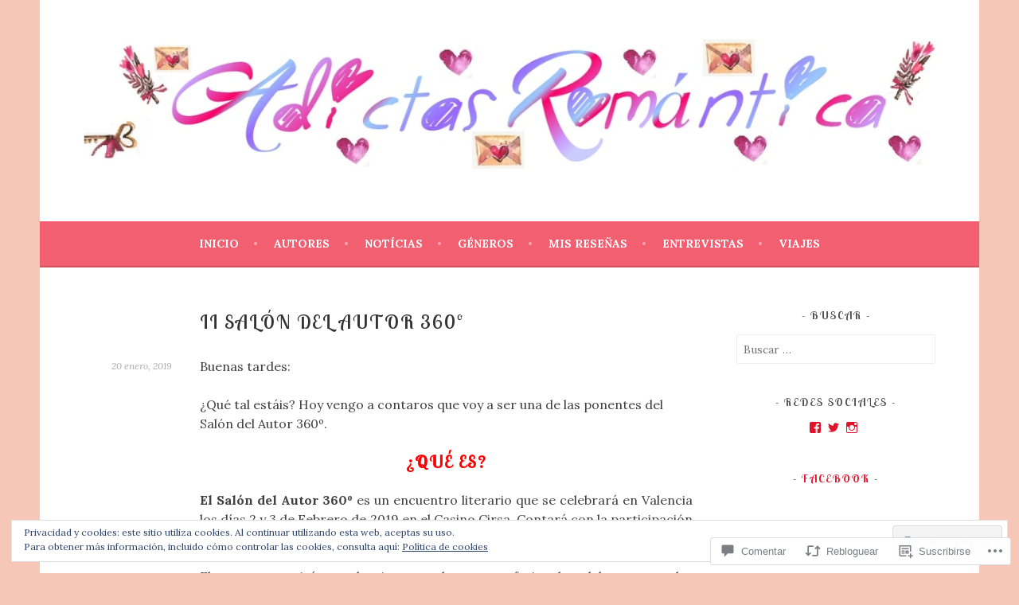

--- FILE ---
content_type: text/html; charset=UTF-8
request_url: https://adictasromantica.com/2019/01/20/ii-salon-del-autor-360o/
body_size: 58252
content:
<!DOCTYPE html>
<html lang="es">
<head>
<meta charset="UTF-8">
<meta name="viewport" content="width=device-width, initial-scale=1">
<link rel="profile" href="http://gmpg.org/xfn/11">
<link rel="pingback" href="https://adictasromantica.com/xmlrpc.php">
<title>II Salón del Autor 360º</title>
<script type="text/javascript">
  WebFontConfig = {"google":{"families":["Lobster+Two:r:latin,latin-ext","Lora:r,i,b,bi:latin,latin-ext"]},"api_url":"https:\/\/fonts-api.wp.com\/css"};
  (function() {
    var wf = document.createElement('script');
    wf.src = '/wp-content/plugins/custom-fonts/js/webfont.js';
    wf.type = 'text/javascript';
    wf.async = 'true';
    var s = document.getElementsByTagName('script')[0];
    s.parentNode.insertBefore(wf, s);
	})();
</script><style id="jetpack-custom-fonts-css">.wf-active body, .wf-active button, .wf-active input, .wf-active select, .wf-active textarea{font-family:"Lora",serif}.wf-active .menu-toggle{font-family:"Lora",serif}.wf-active .comment-navigation a, .wf-active .paging-navigation a, .wf-active .post-navigation a{font-family:"Lora",serif}.wf-active .site-description{font-family:"Lora",serif}.wf-active .archive .page-title, .wf-active .search .page-title{font-family:"Lora",serif}.wf-active .entry-meta{font-family:"Lora",serif}.wf-active .format-quote blockquote:before{font-family:"Lora",serif}.wf-active .format-quote blockquote{font-family:"Lora",serif}.wf-active blockquote cite{font-family:"Lora",serif}.wf-active .jetpack-testimonial .entry-title{font-family:"Lora",serif}.wf-active .wp-caption-dd, .wf-active .wp-caption-text{font-family:"Lora",serif}.wf-active h1, .wf-active h2, .wf-active h3, .wf-active h4{font-family:"Lobster Two",sans-serif;font-weight:400;font-style:normal}.wf-active h1{font-style:normal;font-weight:400}.wf-active h2{font-style:normal;font-weight:400}.wf-active h3{font-style:normal;font-weight:400}.wf-active h4{font-style:normal;font-weight:400}.wf-active h5, .wf-active h6{font-weight:400;font-style:normal}.wf-active .widget-title{font-family:"Lobster Two",sans-serif;font-weight:400;font-style:normal}.wf-active .site-title{font-style:normal;font-weight:400}.wf-active .site-description{font-style:normal;font-weight:400}.wf-active .comments-title{font-style:normal;font-weight:400}.wf-active .front-widget-area .widget-title{font-family:"Lobster Two",sans-serif;font-weight:400;font-style:normal}</style>
<meta name='robots' content='max-image-preview:large' />

<!-- Async WordPress.com Remote Login -->
<script id="wpcom_remote_login_js">
var wpcom_remote_login_extra_auth = '';
function wpcom_remote_login_remove_dom_node_id( element_id ) {
	var dom_node = document.getElementById( element_id );
	if ( dom_node ) { dom_node.parentNode.removeChild( dom_node ); }
}
function wpcom_remote_login_remove_dom_node_classes( class_name ) {
	var dom_nodes = document.querySelectorAll( '.' + class_name );
	for ( var i = 0; i < dom_nodes.length; i++ ) {
		dom_nodes[ i ].parentNode.removeChild( dom_nodes[ i ] );
	}
}
function wpcom_remote_login_final_cleanup() {
	wpcom_remote_login_remove_dom_node_classes( "wpcom_remote_login_msg" );
	wpcom_remote_login_remove_dom_node_id( "wpcom_remote_login_key" );
	wpcom_remote_login_remove_dom_node_id( "wpcom_remote_login_validate" );
	wpcom_remote_login_remove_dom_node_id( "wpcom_remote_login_js" );
	wpcom_remote_login_remove_dom_node_id( "wpcom_request_access_iframe" );
	wpcom_remote_login_remove_dom_node_id( "wpcom_request_access_styles" );
}

// Watch for messages back from the remote login
window.addEventListener( "message", function( e ) {
	if ( e.origin === "https://r-login.wordpress.com" ) {
		var data = {};
		try {
			data = JSON.parse( e.data );
		} catch( e ) {
			wpcom_remote_login_final_cleanup();
			return;
		}

		if ( data.msg === 'LOGIN' ) {
			// Clean up the login check iframe
			wpcom_remote_login_remove_dom_node_id( "wpcom_remote_login_key" );

			var id_regex = new RegExp( /^[0-9]+$/ );
			var token_regex = new RegExp( /^.*|.*|.*$/ );
			if (
				token_regex.test( data.token )
				&& id_regex.test( data.wpcomid )
			) {
				// We have everything we need to ask for a login
				var script = document.createElement( "script" );
				script.setAttribute( "id", "wpcom_remote_login_validate" );
				script.src = '/remote-login.php?wpcom_remote_login=validate'
					+ '&wpcomid=' + data.wpcomid
					+ '&token=' + encodeURIComponent( data.token )
					+ '&host=' + window.location.protocol
					+ '//' + window.location.hostname
					+ '&postid=22947'
					+ '&is_singular=1';
				document.body.appendChild( script );
			}

			return;
		}

		// Safari ITP, not logged in, so redirect
		if ( data.msg === 'LOGIN-REDIRECT' ) {
			window.location = 'https://wordpress.com/log-in?redirect_to=' + window.location.href;
			return;
		}

		// Safari ITP, storage access failed, remove the request
		if ( data.msg === 'LOGIN-REMOVE' ) {
			var css_zap = 'html { -webkit-transition: margin-top 1s; transition: margin-top 1s; } /* 9001 */ html { margin-top: 0 !important; } * html body { margin-top: 0 !important; } @media screen and ( max-width: 782px ) { html { margin-top: 0 !important; } * html body { margin-top: 0 !important; } }';
			var style_zap = document.createElement( 'style' );
			style_zap.type = 'text/css';
			style_zap.appendChild( document.createTextNode( css_zap ) );
			document.body.appendChild( style_zap );

			var e = document.getElementById( 'wpcom_request_access_iframe' );
			e.parentNode.removeChild( e );

			document.cookie = 'wordpress_com_login_access=denied; path=/; max-age=31536000';

			return;
		}

		// Safari ITP
		if ( data.msg === 'REQUEST_ACCESS' ) {
			console.log( 'request access: safari' );

			// Check ITP iframe enable/disable knob
			if ( wpcom_remote_login_extra_auth !== 'safari_itp_iframe' ) {
				return;
			}

			// If we are in a "private window" there is no ITP.
			var private_window = false;
			try {
				var opendb = window.openDatabase( null, null, null, null );
			} catch( e ) {
				private_window = true;
			}

			if ( private_window ) {
				console.log( 'private window' );
				return;
			}

			var iframe = document.createElement( 'iframe' );
			iframe.id = 'wpcom_request_access_iframe';
			iframe.setAttribute( 'scrolling', 'no' );
			iframe.setAttribute( 'sandbox', 'allow-storage-access-by-user-activation allow-scripts allow-same-origin allow-top-navigation-by-user-activation' );
			iframe.src = 'https://r-login.wordpress.com/remote-login.php?wpcom_remote_login=request_access&origin=' + encodeURIComponent( data.origin ) + '&wpcomid=' + encodeURIComponent( data.wpcomid );

			var css = 'html { -webkit-transition: margin-top 1s; transition: margin-top 1s; } /* 9001 */ html { margin-top: 46px !important; } * html body { margin-top: 46px !important; } @media screen and ( max-width: 660px ) { html { margin-top: 71px !important; } * html body { margin-top: 71px !important; } #wpcom_request_access_iframe { display: block; height: 71px !important; } } #wpcom_request_access_iframe { border: 0px; height: 46px; position: fixed; top: 0; left: 0; width: 100%; min-width: 100%; z-index: 99999; background: #23282d; } ';

			var style = document.createElement( 'style' );
			style.type = 'text/css';
			style.id = 'wpcom_request_access_styles';
			style.appendChild( document.createTextNode( css ) );
			document.body.appendChild( style );

			document.body.appendChild( iframe );
		}

		if ( data.msg === 'DONE' ) {
			wpcom_remote_login_final_cleanup();
		}
	}
}, false );

// Inject the remote login iframe after the page has had a chance to load
// more critical resources
window.addEventListener( "DOMContentLoaded", function( e ) {
	var iframe = document.createElement( "iframe" );
	iframe.style.display = "none";
	iframe.setAttribute( "scrolling", "no" );
	iframe.setAttribute( "id", "wpcom_remote_login_key" );
	iframe.src = "https://r-login.wordpress.com/remote-login.php"
		+ "?wpcom_remote_login=key"
		+ "&origin=aHR0cHM6Ly9hZGljdGFzcm9tYW50aWNhLmNvbQ%3D%3D"
		+ "&wpcomid=95226203"
		+ "&time=" + Math.floor( Date.now() / 1000 );
	document.body.appendChild( iframe );
}, false );
</script>
<link rel='dns-prefetch' href='//s0.wp.com' />
<link rel='dns-prefetch' href='//widgets.wp.com' />
<link rel='dns-prefetch' href='//wordpress.com' />
<link rel='dns-prefetch' href='//fonts-api.wp.com' />
<link rel="alternate" type="application/rss+xml" title=" &raquo; Feed" href="https://adictasromantica.com/feed/" />
<link rel="alternate" type="application/rss+xml" title=" &raquo; Feed de los comentarios" href="https://adictasromantica.com/comments/feed/" />
<link rel="alternate" type="application/rss+xml" title=" &raquo; Comentario II Salón del Autor&nbsp;360º del feed" href="https://adictasromantica.com/2019/01/20/ii-salon-del-autor-360o/feed/" />
	<script type="text/javascript">
		/* <![CDATA[ */
		function addLoadEvent(func) {
			var oldonload = window.onload;
			if (typeof window.onload != 'function') {
				window.onload = func;
			} else {
				window.onload = function () {
					oldonload();
					func();
				}
			}
		}
		/* ]]> */
	</script>
	<link crossorigin='anonymous' rel='stylesheet' id='all-css-0-1' href='/_static/??-eJx9zN0KwjAMhuEbsgZ/5vBAvJbShtE1bYNJKLt7NxEEEQ9fku+Bzi60qlgVijkmm1IV6ClOqAJo67XlhI58B8XC5BUFRBfCfRDZwW9gRmUf8rtBrEJp0WjdPnAzouMm+lX/REoZP+6rtvd7uR3G4XQcr5fzMD8BGYBNRA==&cssminify=yes' type='text/css' media='all' />
<style id='wp-emoji-styles-inline-css'>

	img.wp-smiley, img.emoji {
		display: inline !important;
		border: none !important;
		box-shadow: none !important;
		height: 1em !important;
		width: 1em !important;
		margin: 0 0.07em !important;
		vertical-align: -0.1em !important;
		background: none !important;
		padding: 0 !important;
	}
/*# sourceURL=wp-emoji-styles-inline-css */
</style>
<link crossorigin='anonymous' rel='stylesheet' id='all-css-2-1' href='/wp-content/plugins/gutenberg-core/v22.2.0/build/styles/block-library/style.css?m=1764855221i&cssminify=yes' type='text/css' media='all' />
<style id='wp-block-library-inline-css'>
.has-text-align-justify {
	text-align:justify;
}
.has-text-align-justify{text-align:justify;}

/*# sourceURL=wp-block-library-inline-css */
</style><link crossorigin='anonymous' rel='stylesheet' id='all-css-0-2' href='/_static/??-eJzTLy/QzcxLzilNSS3WzyrWz01NyUxMzUnNTc0rQeEU5CRWphbp5qSmJyZX6uVm5uklFxfr6OPTDpRD5sM02efaGpoZmFkYGRuZGmQBAHPvL0Y=&cssminify=yes' type='text/css' media='all' />
<style id='global-styles-inline-css'>
:root{--wp--preset--aspect-ratio--square: 1;--wp--preset--aspect-ratio--4-3: 4/3;--wp--preset--aspect-ratio--3-4: 3/4;--wp--preset--aspect-ratio--3-2: 3/2;--wp--preset--aspect-ratio--2-3: 2/3;--wp--preset--aspect-ratio--16-9: 16/9;--wp--preset--aspect-ratio--9-16: 9/16;--wp--preset--color--black: #000000;--wp--preset--color--cyan-bluish-gray: #abb8c3;--wp--preset--color--white: #ffffff;--wp--preset--color--pale-pink: #f78da7;--wp--preset--color--vivid-red: #cf2e2e;--wp--preset--color--luminous-vivid-orange: #ff6900;--wp--preset--color--luminous-vivid-amber: #fcb900;--wp--preset--color--light-green-cyan: #7bdcb5;--wp--preset--color--vivid-green-cyan: #00d084;--wp--preset--color--pale-cyan-blue: #8ed1fc;--wp--preset--color--vivid-cyan-blue: #0693e3;--wp--preset--color--vivid-purple: #9b51e0;--wp--preset--gradient--vivid-cyan-blue-to-vivid-purple: linear-gradient(135deg,rgb(6,147,227) 0%,rgb(155,81,224) 100%);--wp--preset--gradient--light-green-cyan-to-vivid-green-cyan: linear-gradient(135deg,rgb(122,220,180) 0%,rgb(0,208,130) 100%);--wp--preset--gradient--luminous-vivid-amber-to-luminous-vivid-orange: linear-gradient(135deg,rgb(252,185,0) 0%,rgb(255,105,0) 100%);--wp--preset--gradient--luminous-vivid-orange-to-vivid-red: linear-gradient(135deg,rgb(255,105,0) 0%,rgb(207,46,46) 100%);--wp--preset--gradient--very-light-gray-to-cyan-bluish-gray: linear-gradient(135deg,rgb(238,238,238) 0%,rgb(169,184,195) 100%);--wp--preset--gradient--cool-to-warm-spectrum: linear-gradient(135deg,rgb(74,234,220) 0%,rgb(151,120,209) 20%,rgb(207,42,186) 40%,rgb(238,44,130) 60%,rgb(251,105,98) 80%,rgb(254,248,76) 100%);--wp--preset--gradient--blush-light-purple: linear-gradient(135deg,rgb(255,206,236) 0%,rgb(152,150,240) 100%);--wp--preset--gradient--blush-bordeaux: linear-gradient(135deg,rgb(254,205,165) 0%,rgb(254,45,45) 50%,rgb(107,0,62) 100%);--wp--preset--gradient--luminous-dusk: linear-gradient(135deg,rgb(255,203,112) 0%,rgb(199,81,192) 50%,rgb(65,88,208) 100%);--wp--preset--gradient--pale-ocean: linear-gradient(135deg,rgb(255,245,203) 0%,rgb(182,227,212) 50%,rgb(51,167,181) 100%);--wp--preset--gradient--electric-grass: linear-gradient(135deg,rgb(202,248,128) 0%,rgb(113,206,126) 100%);--wp--preset--gradient--midnight: linear-gradient(135deg,rgb(2,3,129) 0%,rgb(40,116,252) 100%);--wp--preset--font-size--small: 13px;--wp--preset--font-size--medium: 20px;--wp--preset--font-size--large: 36px;--wp--preset--font-size--x-large: 42px;--wp--preset--font-family--albert-sans: 'Albert Sans', sans-serif;--wp--preset--font-family--alegreya: Alegreya, serif;--wp--preset--font-family--arvo: Arvo, serif;--wp--preset--font-family--bodoni-moda: 'Bodoni Moda', serif;--wp--preset--font-family--bricolage-grotesque: 'Bricolage Grotesque', sans-serif;--wp--preset--font-family--cabin: Cabin, sans-serif;--wp--preset--font-family--chivo: Chivo, sans-serif;--wp--preset--font-family--commissioner: Commissioner, sans-serif;--wp--preset--font-family--cormorant: Cormorant, serif;--wp--preset--font-family--courier-prime: 'Courier Prime', monospace;--wp--preset--font-family--crimson-pro: 'Crimson Pro', serif;--wp--preset--font-family--dm-mono: 'DM Mono', monospace;--wp--preset--font-family--dm-sans: 'DM Sans', sans-serif;--wp--preset--font-family--dm-serif-display: 'DM Serif Display', serif;--wp--preset--font-family--domine: Domine, serif;--wp--preset--font-family--eb-garamond: 'EB Garamond', serif;--wp--preset--font-family--epilogue: Epilogue, sans-serif;--wp--preset--font-family--fahkwang: Fahkwang, sans-serif;--wp--preset--font-family--figtree: Figtree, sans-serif;--wp--preset--font-family--fira-sans: 'Fira Sans', sans-serif;--wp--preset--font-family--fjalla-one: 'Fjalla One', sans-serif;--wp--preset--font-family--fraunces: Fraunces, serif;--wp--preset--font-family--gabarito: Gabarito, system-ui;--wp--preset--font-family--ibm-plex-mono: 'IBM Plex Mono', monospace;--wp--preset--font-family--ibm-plex-sans: 'IBM Plex Sans', sans-serif;--wp--preset--font-family--ibarra-real-nova: 'Ibarra Real Nova', serif;--wp--preset--font-family--instrument-serif: 'Instrument Serif', serif;--wp--preset--font-family--inter: Inter, sans-serif;--wp--preset--font-family--josefin-sans: 'Josefin Sans', sans-serif;--wp--preset--font-family--jost: Jost, sans-serif;--wp--preset--font-family--libre-baskerville: 'Libre Baskerville', serif;--wp--preset--font-family--libre-franklin: 'Libre Franklin', sans-serif;--wp--preset--font-family--literata: Literata, serif;--wp--preset--font-family--lora: Lora, serif;--wp--preset--font-family--merriweather: Merriweather, serif;--wp--preset--font-family--montserrat: Montserrat, sans-serif;--wp--preset--font-family--newsreader: Newsreader, serif;--wp--preset--font-family--noto-sans-mono: 'Noto Sans Mono', sans-serif;--wp--preset--font-family--nunito: Nunito, sans-serif;--wp--preset--font-family--open-sans: 'Open Sans', sans-serif;--wp--preset--font-family--overpass: Overpass, sans-serif;--wp--preset--font-family--pt-serif: 'PT Serif', serif;--wp--preset--font-family--petrona: Petrona, serif;--wp--preset--font-family--piazzolla: Piazzolla, serif;--wp--preset--font-family--playfair-display: 'Playfair Display', serif;--wp--preset--font-family--plus-jakarta-sans: 'Plus Jakarta Sans', sans-serif;--wp--preset--font-family--poppins: Poppins, sans-serif;--wp--preset--font-family--raleway: Raleway, sans-serif;--wp--preset--font-family--roboto: Roboto, sans-serif;--wp--preset--font-family--roboto-slab: 'Roboto Slab', serif;--wp--preset--font-family--rubik: Rubik, sans-serif;--wp--preset--font-family--rufina: Rufina, serif;--wp--preset--font-family--sora: Sora, sans-serif;--wp--preset--font-family--source-sans-3: 'Source Sans 3', sans-serif;--wp--preset--font-family--source-serif-4: 'Source Serif 4', serif;--wp--preset--font-family--space-mono: 'Space Mono', monospace;--wp--preset--font-family--syne: Syne, sans-serif;--wp--preset--font-family--texturina: Texturina, serif;--wp--preset--font-family--urbanist: Urbanist, sans-serif;--wp--preset--font-family--work-sans: 'Work Sans', sans-serif;--wp--preset--spacing--20: 0.44rem;--wp--preset--spacing--30: 0.67rem;--wp--preset--spacing--40: 1rem;--wp--preset--spacing--50: 1.5rem;--wp--preset--spacing--60: 2.25rem;--wp--preset--spacing--70: 3.38rem;--wp--preset--spacing--80: 5.06rem;--wp--preset--shadow--natural: 6px 6px 9px rgba(0, 0, 0, 0.2);--wp--preset--shadow--deep: 12px 12px 50px rgba(0, 0, 0, 0.4);--wp--preset--shadow--sharp: 6px 6px 0px rgba(0, 0, 0, 0.2);--wp--preset--shadow--outlined: 6px 6px 0px -3px rgb(255, 255, 255), 6px 6px rgb(0, 0, 0);--wp--preset--shadow--crisp: 6px 6px 0px rgb(0, 0, 0);}:where(.is-layout-flex){gap: 0.5em;}:where(.is-layout-grid){gap: 0.5em;}body .is-layout-flex{display: flex;}.is-layout-flex{flex-wrap: wrap;align-items: center;}.is-layout-flex > :is(*, div){margin: 0;}body .is-layout-grid{display: grid;}.is-layout-grid > :is(*, div){margin: 0;}:where(.wp-block-columns.is-layout-flex){gap: 2em;}:where(.wp-block-columns.is-layout-grid){gap: 2em;}:where(.wp-block-post-template.is-layout-flex){gap: 1.25em;}:where(.wp-block-post-template.is-layout-grid){gap: 1.25em;}.has-black-color{color: var(--wp--preset--color--black) !important;}.has-cyan-bluish-gray-color{color: var(--wp--preset--color--cyan-bluish-gray) !important;}.has-white-color{color: var(--wp--preset--color--white) !important;}.has-pale-pink-color{color: var(--wp--preset--color--pale-pink) !important;}.has-vivid-red-color{color: var(--wp--preset--color--vivid-red) !important;}.has-luminous-vivid-orange-color{color: var(--wp--preset--color--luminous-vivid-orange) !important;}.has-luminous-vivid-amber-color{color: var(--wp--preset--color--luminous-vivid-amber) !important;}.has-light-green-cyan-color{color: var(--wp--preset--color--light-green-cyan) !important;}.has-vivid-green-cyan-color{color: var(--wp--preset--color--vivid-green-cyan) !important;}.has-pale-cyan-blue-color{color: var(--wp--preset--color--pale-cyan-blue) !important;}.has-vivid-cyan-blue-color{color: var(--wp--preset--color--vivid-cyan-blue) !important;}.has-vivid-purple-color{color: var(--wp--preset--color--vivid-purple) !important;}.has-black-background-color{background-color: var(--wp--preset--color--black) !important;}.has-cyan-bluish-gray-background-color{background-color: var(--wp--preset--color--cyan-bluish-gray) !important;}.has-white-background-color{background-color: var(--wp--preset--color--white) !important;}.has-pale-pink-background-color{background-color: var(--wp--preset--color--pale-pink) !important;}.has-vivid-red-background-color{background-color: var(--wp--preset--color--vivid-red) !important;}.has-luminous-vivid-orange-background-color{background-color: var(--wp--preset--color--luminous-vivid-orange) !important;}.has-luminous-vivid-amber-background-color{background-color: var(--wp--preset--color--luminous-vivid-amber) !important;}.has-light-green-cyan-background-color{background-color: var(--wp--preset--color--light-green-cyan) !important;}.has-vivid-green-cyan-background-color{background-color: var(--wp--preset--color--vivid-green-cyan) !important;}.has-pale-cyan-blue-background-color{background-color: var(--wp--preset--color--pale-cyan-blue) !important;}.has-vivid-cyan-blue-background-color{background-color: var(--wp--preset--color--vivid-cyan-blue) !important;}.has-vivid-purple-background-color{background-color: var(--wp--preset--color--vivid-purple) !important;}.has-black-border-color{border-color: var(--wp--preset--color--black) !important;}.has-cyan-bluish-gray-border-color{border-color: var(--wp--preset--color--cyan-bluish-gray) !important;}.has-white-border-color{border-color: var(--wp--preset--color--white) !important;}.has-pale-pink-border-color{border-color: var(--wp--preset--color--pale-pink) !important;}.has-vivid-red-border-color{border-color: var(--wp--preset--color--vivid-red) !important;}.has-luminous-vivid-orange-border-color{border-color: var(--wp--preset--color--luminous-vivid-orange) !important;}.has-luminous-vivid-amber-border-color{border-color: var(--wp--preset--color--luminous-vivid-amber) !important;}.has-light-green-cyan-border-color{border-color: var(--wp--preset--color--light-green-cyan) !important;}.has-vivid-green-cyan-border-color{border-color: var(--wp--preset--color--vivid-green-cyan) !important;}.has-pale-cyan-blue-border-color{border-color: var(--wp--preset--color--pale-cyan-blue) !important;}.has-vivid-cyan-blue-border-color{border-color: var(--wp--preset--color--vivid-cyan-blue) !important;}.has-vivid-purple-border-color{border-color: var(--wp--preset--color--vivid-purple) !important;}.has-vivid-cyan-blue-to-vivid-purple-gradient-background{background: var(--wp--preset--gradient--vivid-cyan-blue-to-vivid-purple) !important;}.has-light-green-cyan-to-vivid-green-cyan-gradient-background{background: var(--wp--preset--gradient--light-green-cyan-to-vivid-green-cyan) !important;}.has-luminous-vivid-amber-to-luminous-vivid-orange-gradient-background{background: var(--wp--preset--gradient--luminous-vivid-amber-to-luminous-vivid-orange) !important;}.has-luminous-vivid-orange-to-vivid-red-gradient-background{background: var(--wp--preset--gradient--luminous-vivid-orange-to-vivid-red) !important;}.has-very-light-gray-to-cyan-bluish-gray-gradient-background{background: var(--wp--preset--gradient--very-light-gray-to-cyan-bluish-gray) !important;}.has-cool-to-warm-spectrum-gradient-background{background: var(--wp--preset--gradient--cool-to-warm-spectrum) !important;}.has-blush-light-purple-gradient-background{background: var(--wp--preset--gradient--blush-light-purple) !important;}.has-blush-bordeaux-gradient-background{background: var(--wp--preset--gradient--blush-bordeaux) !important;}.has-luminous-dusk-gradient-background{background: var(--wp--preset--gradient--luminous-dusk) !important;}.has-pale-ocean-gradient-background{background: var(--wp--preset--gradient--pale-ocean) !important;}.has-electric-grass-gradient-background{background: var(--wp--preset--gradient--electric-grass) !important;}.has-midnight-gradient-background{background: var(--wp--preset--gradient--midnight) !important;}.has-small-font-size{font-size: var(--wp--preset--font-size--small) !important;}.has-medium-font-size{font-size: var(--wp--preset--font-size--medium) !important;}.has-large-font-size{font-size: var(--wp--preset--font-size--large) !important;}.has-x-large-font-size{font-size: var(--wp--preset--font-size--x-large) !important;}.has-albert-sans-font-family{font-family: var(--wp--preset--font-family--albert-sans) !important;}.has-alegreya-font-family{font-family: var(--wp--preset--font-family--alegreya) !important;}.has-arvo-font-family{font-family: var(--wp--preset--font-family--arvo) !important;}.has-bodoni-moda-font-family{font-family: var(--wp--preset--font-family--bodoni-moda) !important;}.has-bricolage-grotesque-font-family{font-family: var(--wp--preset--font-family--bricolage-grotesque) !important;}.has-cabin-font-family{font-family: var(--wp--preset--font-family--cabin) !important;}.has-chivo-font-family{font-family: var(--wp--preset--font-family--chivo) !important;}.has-commissioner-font-family{font-family: var(--wp--preset--font-family--commissioner) !important;}.has-cormorant-font-family{font-family: var(--wp--preset--font-family--cormorant) !important;}.has-courier-prime-font-family{font-family: var(--wp--preset--font-family--courier-prime) !important;}.has-crimson-pro-font-family{font-family: var(--wp--preset--font-family--crimson-pro) !important;}.has-dm-mono-font-family{font-family: var(--wp--preset--font-family--dm-mono) !important;}.has-dm-sans-font-family{font-family: var(--wp--preset--font-family--dm-sans) !important;}.has-dm-serif-display-font-family{font-family: var(--wp--preset--font-family--dm-serif-display) !important;}.has-domine-font-family{font-family: var(--wp--preset--font-family--domine) !important;}.has-eb-garamond-font-family{font-family: var(--wp--preset--font-family--eb-garamond) !important;}.has-epilogue-font-family{font-family: var(--wp--preset--font-family--epilogue) !important;}.has-fahkwang-font-family{font-family: var(--wp--preset--font-family--fahkwang) !important;}.has-figtree-font-family{font-family: var(--wp--preset--font-family--figtree) !important;}.has-fira-sans-font-family{font-family: var(--wp--preset--font-family--fira-sans) !important;}.has-fjalla-one-font-family{font-family: var(--wp--preset--font-family--fjalla-one) !important;}.has-fraunces-font-family{font-family: var(--wp--preset--font-family--fraunces) !important;}.has-gabarito-font-family{font-family: var(--wp--preset--font-family--gabarito) !important;}.has-ibm-plex-mono-font-family{font-family: var(--wp--preset--font-family--ibm-plex-mono) !important;}.has-ibm-plex-sans-font-family{font-family: var(--wp--preset--font-family--ibm-plex-sans) !important;}.has-ibarra-real-nova-font-family{font-family: var(--wp--preset--font-family--ibarra-real-nova) !important;}.has-instrument-serif-font-family{font-family: var(--wp--preset--font-family--instrument-serif) !important;}.has-inter-font-family{font-family: var(--wp--preset--font-family--inter) !important;}.has-josefin-sans-font-family{font-family: var(--wp--preset--font-family--josefin-sans) !important;}.has-jost-font-family{font-family: var(--wp--preset--font-family--jost) !important;}.has-libre-baskerville-font-family{font-family: var(--wp--preset--font-family--libre-baskerville) !important;}.has-libre-franklin-font-family{font-family: var(--wp--preset--font-family--libre-franklin) !important;}.has-literata-font-family{font-family: var(--wp--preset--font-family--literata) !important;}.has-lora-font-family{font-family: var(--wp--preset--font-family--lora) !important;}.has-merriweather-font-family{font-family: var(--wp--preset--font-family--merriweather) !important;}.has-montserrat-font-family{font-family: var(--wp--preset--font-family--montserrat) !important;}.has-newsreader-font-family{font-family: var(--wp--preset--font-family--newsreader) !important;}.has-noto-sans-mono-font-family{font-family: var(--wp--preset--font-family--noto-sans-mono) !important;}.has-nunito-font-family{font-family: var(--wp--preset--font-family--nunito) !important;}.has-open-sans-font-family{font-family: var(--wp--preset--font-family--open-sans) !important;}.has-overpass-font-family{font-family: var(--wp--preset--font-family--overpass) !important;}.has-pt-serif-font-family{font-family: var(--wp--preset--font-family--pt-serif) !important;}.has-petrona-font-family{font-family: var(--wp--preset--font-family--petrona) !important;}.has-piazzolla-font-family{font-family: var(--wp--preset--font-family--piazzolla) !important;}.has-playfair-display-font-family{font-family: var(--wp--preset--font-family--playfair-display) !important;}.has-plus-jakarta-sans-font-family{font-family: var(--wp--preset--font-family--plus-jakarta-sans) !important;}.has-poppins-font-family{font-family: var(--wp--preset--font-family--poppins) !important;}.has-raleway-font-family{font-family: var(--wp--preset--font-family--raleway) !important;}.has-roboto-font-family{font-family: var(--wp--preset--font-family--roboto) !important;}.has-roboto-slab-font-family{font-family: var(--wp--preset--font-family--roboto-slab) !important;}.has-rubik-font-family{font-family: var(--wp--preset--font-family--rubik) !important;}.has-rufina-font-family{font-family: var(--wp--preset--font-family--rufina) !important;}.has-sora-font-family{font-family: var(--wp--preset--font-family--sora) !important;}.has-source-sans-3-font-family{font-family: var(--wp--preset--font-family--source-sans-3) !important;}.has-source-serif-4-font-family{font-family: var(--wp--preset--font-family--source-serif-4) !important;}.has-space-mono-font-family{font-family: var(--wp--preset--font-family--space-mono) !important;}.has-syne-font-family{font-family: var(--wp--preset--font-family--syne) !important;}.has-texturina-font-family{font-family: var(--wp--preset--font-family--texturina) !important;}.has-urbanist-font-family{font-family: var(--wp--preset--font-family--urbanist) !important;}.has-work-sans-font-family{font-family: var(--wp--preset--font-family--work-sans) !important;}
/*# sourceURL=global-styles-inline-css */
</style>

<style id='classic-theme-styles-inline-css'>
/*! This file is auto-generated */
.wp-block-button__link{color:#fff;background-color:#32373c;border-radius:9999px;box-shadow:none;text-decoration:none;padding:calc(.667em + 2px) calc(1.333em + 2px);font-size:1.125em}.wp-block-file__button{background:#32373c;color:#fff;text-decoration:none}
/*# sourceURL=/wp-includes/css/classic-themes.min.css */
</style>
<link crossorigin='anonymous' rel='stylesheet' id='all-css-4-1' href='/_static/??-eJx9j8sOwkAIRX/IkTZGGxfGTzHzIHVq55GBaf18aZpu1HRD4MLhAsxZ2RQZI0OoKo+195HApoKih6wZZCKg8xpHDDJ2tEQH+I/N3vXIgtOWK8b3PpLFRhmTCxIpicHXoPgpXrTHDchZ25cSaV2xNoBq3HqPCaNLBXTlFDSztz8UULFgqh8dTFiMOIu4fEnf9XLLPdza7tI07fl66oYPKzZ26Q==&cssminify=yes' type='text/css' media='all' />
<link rel='stylesheet' id='verbum-gutenberg-css-css' href='https://widgets.wp.com/verbum-block-editor/block-editor.css?ver=1738686361' media='all' />
<link crossorigin='anonymous' rel='stylesheet' id='all-css-6-1' href='/_static/??/wp-content/mu-plugins/comment-likes/css/comment-likes.css,/i/noticons/noticons.css?m=1436783281j&cssminify=yes' type='text/css' media='all' />
<link rel='stylesheet' id='sela-fonts-css' href='https://fonts-api.wp.com/css?family=Source+Sans+Pro%3A300%2C300italic%2C400%2C400italic%2C600%7COswald%3A300%2C400&#038;subset=latin%2Clatin-ext' media='all' />
<link crossorigin='anonymous' rel='stylesheet' id='all-css-8-1' href='/_static/??-eJyFjUsKwkAQRC/kWPiJIQvxKJI0TZxkptPYPYTcXiMushDcVcF7VZg10CTO4sglaCp9FMPAri2N3w4rgnsUQs/Cz/gW7Hfck9kOm01/cGaDlg7GqYX5kvgvtV59yDArTXnlb/l6qKvTsW4u52p4AQ/YQ8Q=&cssminify=yes' type='text/css' media='all' />
<style id='jetpack_facebook_likebox-inline-css'>
.widget_facebook_likebox {
	overflow: hidden;
}

/*# sourceURL=/wp-content/mu-plugins/jetpack-plugin/sun/modules/widgets/facebook-likebox/style.css */
</style>
<link crossorigin='anonymous' rel='stylesheet' id='all-css-10-1' href='/_static/??-eJzTLy/QTc7PK0nNK9HPLdUtyClNz8wr1i9KTcrJTwcy0/WTi5G5ekCujj52Temp+bo5+cmJJZn5eSgc3bScxMwikFb7XFtDE1NLExMLc0OTLACohS2q&cssminify=yes' type='text/css' media='all' />
<link crossorigin='anonymous' rel='stylesheet' id='print-css-11-1' href='/wp-content/mu-plugins/global-print/global-print.css?m=1465851035i&cssminify=yes' type='text/css' media='print' />
<style id='jetpack-global-styles-frontend-style-inline-css'>
:root { --font-headings: unset; --font-base: unset; --font-headings-default: -apple-system,BlinkMacSystemFont,"Segoe UI",Roboto,Oxygen-Sans,Ubuntu,Cantarell,"Helvetica Neue",sans-serif; --font-base-default: -apple-system,BlinkMacSystemFont,"Segoe UI",Roboto,Oxygen-Sans,Ubuntu,Cantarell,"Helvetica Neue",sans-serif;}
/*# sourceURL=jetpack-global-styles-frontend-style-inline-css */
</style>
<link crossorigin='anonymous' rel='stylesheet' id='all-css-14-1' href='/_static/??-eJyNjcsKAjEMRX/IGtQZBxfip0hMS9sxTYppGfx7H7gRN+7ugcs5sFRHKi1Ig9Jd5R6zGMyhVaTrh8G6QFHfORhYwlvw6P39PbPENZmt4G/ROQuBKWVkxxrVvuBH1lIoz2waILJekF+HUzlupnG3nQ77YZwfuRJIaQ==&cssminify=yes' type='text/css' media='all' />
<script type="text/javascript" id="jetpack_related-posts-js-extra">
/* <![CDATA[ */
var related_posts_js_options = {"post_heading":"h4"};
//# sourceURL=jetpack_related-posts-js-extra
/* ]]> */
</script>
<script type="text/javascript" id="wpcom-actionbar-placeholder-js-extra">
/* <![CDATA[ */
var actionbardata = {"siteID":"95226203","postID":"22947","siteURL":"https://adictasromantica.com","xhrURL":"https://adictasromantica.com/wp-admin/admin-ajax.php","nonce":"62cc4692a8","isLoggedIn":"","statusMessage":"","subsEmailDefault":"instantly","proxyScriptUrl":"https://s0.wp.com/wp-content/js/wpcom-proxy-request.js?m=1513050504i&amp;ver=20211021","shortlink":"https://wp.me/p6ryGv-5Y7","i18n":{"followedText":"Las nuevas entradas de este sitio aparecer\u00e1n ahora en tu \u003Ca href=\"https://wordpress.com/reader\"\u003ELector\u003C/a\u003E","foldBar":"Contraer esta barra","unfoldBar":"Expandir esta barra","shortLinkCopied":"El enlace corto se ha copiado al portapapeles."}};
//# sourceURL=wpcom-actionbar-placeholder-js-extra
/* ]]> */
</script>
<script type="text/javascript" id="jetpack-mu-wpcom-settings-js-before">
/* <![CDATA[ */
var JETPACK_MU_WPCOM_SETTINGS = {"assetsUrl":"https://s0.wp.com/wp-content/mu-plugins/jetpack-mu-wpcom-plugin/sun/jetpack_vendor/automattic/jetpack-mu-wpcom/src/build/"};
//# sourceURL=jetpack-mu-wpcom-settings-js-before
/* ]]> */
</script>
<script crossorigin='anonymous' type='text/javascript'  src='/_static/??-eJx1j1EKwjAQRC/kdq1Q2h/xKFKTEBKTTcwm1t7eFKtU0K9hmOENg1MEESgryugLRFe0IUarchzFdfXIhfBsSOClGCcxKTdmJSEGzvztGm+osbzDDdfWjssQU3jM76zCXJGKl9DeikrzKlvA3xJ4o1Md/bV2cUF/fkwhyVEyCDcyv0DCR7wfFgEKBFrGVBEnf2z7rtu3bT8M9gk9l2bI'></script>
<script type="text/javascript" id="rlt-proxy-js-after">
/* <![CDATA[ */
	rltInitialize( {"token":null,"iframeOrigins":["https:\/\/widgets.wp.com"]} );
//# sourceURL=rlt-proxy-js-after
/* ]]> */
</script>
<link rel="EditURI" type="application/rsd+xml" title="RSD" href="https://adictasromantica.wordpress.com/xmlrpc.php?rsd" />
<meta name="generator" content="WordPress.com" />
<link rel="canonical" href="https://adictasromantica.com/2019/01/20/ii-salon-del-autor-360o/" />
<link rel='shortlink' href='https://wp.me/p6ryGv-5Y7' />
<link rel="alternate" type="application/json+oembed" href="https://public-api.wordpress.com/oembed/?format=json&amp;url=https%3A%2F%2Fadictasromantica.com%2F2019%2F01%2F20%2Fii-salon-del-autor-360o%2F&amp;for=wpcom-auto-discovery" /><link rel="alternate" type="application/xml+oembed" href="https://public-api.wordpress.com/oembed/?format=xml&amp;url=https%3A%2F%2Fadictasromantica.com%2F2019%2F01%2F20%2Fii-salon-del-autor-360o%2F&amp;for=wpcom-auto-discovery" />
<!-- Jetpack Open Graph Tags -->
<meta property="og:type" content="article" />
<meta property="og:title" content="II Salón del Autor 360º" />
<meta property="og:url" content="https://adictasromantica.com/2019/01/20/ii-salon-del-autor-360o/" />
<meta property="og:description" content="Buenas tardes: ¿Qué tal estáis? Hoy vengo a contaros que voy a ser una de las ponentes del Salón del Autor 360º. ¿Qué es? El Salón del Autor 360º es un encuentro literario que se celebrará en Valen…" />
<meta property="article:published_time" content="2019-01-20T14:38:03+00:00" />
<meta property="article:modified_time" content="2019-01-20T14:38:03+00:00" />
<meta property="og:image" content="https://pbs.twimg.com/media/DxIvnvqXQAIQhb9.jpg:large" />
<meta property="og:image:alt" content="" />
<meta property="og:locale" content="es_ES" />
<meta property="article:publisher" content="https://www.facebook.com/WordPresscom" />
<meta name="twitter:creator" content="@adictasromantic" />
<meta name="twitter:site" content="@adictasromantic" />
<meta name="twitter:text:title" content="II Salón del Autor&nbsp;360º" />
<meta name="twitter:image" content="https://pbs.twimg.com/media/DxIvnvqXQAIQhb9.jpg:large?w=144" />
<meta name="twitter:card" content="summary" />

<!-- End Jetpack Open Graph Tags -->
<link rel="shortcut icon" type="image/x-icon" href="https://secure.gravatar.com/blavatar/32ebab8e8ab1960781a2ef7c8310c4ab3d1cbaba66ae87aefb8d7a8375f6e4ad?s=32" sizes="16x16" />
<link rel="icon" type="image/x-icon" href="https://secure.gravatar.com/blavatar/32ebab8e8ab1960781a2ef7c8310c4ab3d1cbaba66ae87aefb8d7a8375f6e4ad?s=32" sizes="16x16" />
<link rel="apple-touch-icon" href="https://secure.gravatar.com/blavatar/32ebab8e8ab1960781a2ef7c8310c4ab3d1cbaba66ae87aefb8d7a8375f6e4ad?s=114" />
<link rel='openid.server' href='https://adictasromantica.com/?openidserver=1' />
<link rel='openid.delegate' href='https://adictasromantica.com/' />
<link rel="search" type="application/opensearchdescription+xml" href="https://adictasromantica.com/osd.xml" title="" />
<link rel="search" type="application/opensearchdescription+xml" href="https://s1.wp.com/opensearch.xml" title="WordPress.com" />
<meta name="theme-color" content="#f6c7b7" />
		<style type="text/css">
			.recentcomments a {
				display: inline !important;
				padding: 0 !important;
				margin: 0 !important;
			}

			table.recentcommentsavatartop img.avatar, table.recentcommentsavatarend img.avatar {
				border: 0px;
				margin: 0;
			}

			table.recentcommentsavatartop a, table.recentcommentsavatarend a {
				border: 0px !important;
				background-color: transparent !important;
			}

			td.recentcommentsavatarend, td.recentcommentsavatartop {
				padding: 0px 0px 1px 0px;
				margin: 0px;
			}

			td.recentcommentstextend {
				border: none !important;
				padding: 0px 0px 2px 10px;
			}

			.rtl td.recentcommentstextend {
				padding: 0px 10px 2px 0px;
			}

			td.recentcommentstexttop {
				border: none;
				padding: 0px 0px 0px 10px;
			}

			.rtl td.recentcommentstexttop {
				padding: 0px 10px 0px 0px;
			}
		</style>
		<meta name="description" content="Buenas tardes: ¿Qué tal estáis? Hoy vengo a contaros que voy a ser una de las ponentes del Salón del Autor 360º. ¿Qué es? El Salón del Autor 360º es un encuentro literario que se celebrará en Valencia los días 2 y 3 de Febrero de 2019 en el Casino Cirsa. Contará con la participación de&hellip;" />
<style type="text/css" id="custom-background-css">
body.custom-background { background-color: #f6c7b7; }
</style>
			<script type="text/javascript">

			window.doNotSellCallback = function() {

				var linkElements = [
					'a[href="https://wordpress.com/?ref=footer_blog"]',
					'a[href="https://wordpress.com/?ref=footer_website"]',
					'a[href="https://wordpress.com/?ref=vertical_footer"]',
					'a[href^="https://wordpress.com/?ref=footer_segment_"]',
				].join(',');

				var dnsLink = document.createElement( 'a' );
				dnsLink.href = 'https://wordpress.com/es/advertising-program-optout/';
				dnsLink.classList.add( 'do-not-sell-link' );
				dnsLink.rel = 'nofollow';
				dnsLink.style.marginLeft = '0.5em';
				dnsLink.textContent = 'No vendas ni compartas mi información personal';

				var creditLinks = document.querySelectorAll( linkElements );

				if ( 0 === creditLinks.length ) {
					return false;
				}

				Array.prototype.forEach.call( creditLinks, function( el ) {
					el.insertAdjacentElement( 'afterend', dnsLink );
				});

				return true;
			};

		</script>
		<style type="text/css" id="custom-colors-css">    .nav-menu > li > a:after {
        color: rgba(0, 0, 0, 0.3);
    }
.main-navigation a, .social-links ul a:before { color: #FFFFFF;}
.menu-toggle, .menu-toggle:hover, .menu-toggle:focus { color: #FFFFFF;}
.main-navigation.toggled ul ul, .main-navigation.toggled ul ul a { color: #FFFFFF;}
.site-info a { color: #FFFFFF;}
.main-navigation li.current_page_ancestor > a, .main-navigation li.current-menu-ancestor > a { color: #7C7C7C;}
.main-navigation a:hover, .main-navigation ul > :hover > a, .main-navigation ul > .focus > a { color: #7C7C7C;}
.main-navigation li.current_page_item > a, .main-navigation li.current-menu-item > a { color: #7C7C7C;}
.main-navigation li.current_page_item > a .sub-menu li a, .main-navigation li.current-menu-item > a .sub-menu li a, .main-navigation ul ul li.current_page_item > a, .main-navigation ul ul li.current-menu-item > a { color: #4F4F4F;}
body { background-color: #f6c7b7;}
</style>
<script type="text/javascript">
	window.google_analytics_uacct = "UA-52447-2";
</script>

<script type="text/javascript">
	var _gaq = _gaq || [];
	_gaq.push(['_setAccount', 'UA-52447-2']);
	_gaq.push(['_gat._anonymizeIp']);
	_gaq.push(['_setDomainName', 'none']);
	_gaq.push(['_setAllowLinker', true]);
	_gaq.push(['_initData']);
	_gaq.push(['_trackPageview']);

	(function() {
		var ga = document.createElement('script'); ga.type = 'text/javascript'; ga.async = true;
		ga.src = ('https:' == document.location.protocol ? 'https://ssl' : 'http://www') + '.google-analytics.com/ga.js';
		(document.getElementsByTagName('head')[0] || document.getElementsByTagName('body')[0]).appendChild(ga);
	})();
</script>
<link crossorigin='anonymous' rel='stylesheet' id='all-css-0-3' href='/_static/??-eJyVzssKAjEMheEXshPqBXUhPop02jBkbNNgUgbf3iIuBle6/M/i48AiLlY2ZIPSnOQ2ESvMaBLi/dOgjaHU1DIqLJQmNAWtkUJ2BRMFR93okz0zDlF1Az+zN+IIY6Oceo4aHyRGb2xdQyH+E/7+a1WcVLXVzWu5+ONhdz75vd/OL6YuZPU=&cssminify=yes' type='text/css' media='all' />
</head>

<body class="wp-singular post-template-default single single-post postid-22947 single-format-standard custom-background wp-custom-logo wp-theme-pubsela customizer-styles-applied not-multi-author display-header-text jetpack-reblog-enabled has-site-logo">
<div id="page" class="hfeed site">
	<header id="masthead" class="site-header" role="banner">
		<a class="skip-link screen-reader-text" href="#content" title="Saltar al contenido.">Saltar al contenido.</a>

		<div class="site-branding">
			<a href="https://adictasromantica.com/" class="site-logo-link" rel="home" itemprop="url"><img width="1180" height="181" src="https://adictasromantica.com/wp-content/uploads/2016/02/cabecera-pili-porfin.jpg?w=1180" class="site-logo attachment-sela-logo" alt="" decoding="async" data-size="sela-logo" itemprop="logo" srcset="https://adictasromantica.com/wp-content/uploads/2016/02/cabecera-pili-porfin.jpg?w=1180 1180w, https://adictasromantica.com/wp-content/uploads/2016/02/cabecera-pili-porfin.jpg?w=150 150w, https://adictasromantica.com/wp-content/uploads/2016/02/cabecera-pili-porfin.jpg?w=300 300w, https://adictasromantica.com/wp-content/uploads/2016/02/cabecera-pili-porfin.jpg?w=768 768w, https://adictasromantica.com/wp-content/uploads/2016/02/cabecera-pili-porfin.jpg?w=1024 1024w, https://adictasromantica.com/wp-content/uploads/2016/02/cabecera-pili-porfin.jpg 1440w" sizes="(max-width: 1180px) 100vw, 1180px" data-attachment-id="3711" data-permalink="https://adictasromantica.com/cabecera-pili-porfin/" data-orig-file="https://adictasromantica.com/wp-content/uploads/2016/02/cabecera-pili-porfin.jpg" data-orig-size="1440,221" data-comments-opened="1" data-image-meta="{&quot;aperture&quot;:&quot;0&quot;,&quot;credit&quot;:&quot;&quot;,&quot;camera&quot;:&quot;&quot;,&quot;caption&quot;:&quot;&quot;,&quot;created_timestamp&quot;:&quot;0&quot;,&quot;copyright&quot;:&quot;&quot;,&quot;focal_length&quot;:&quot;0&quot;,&quot;iso&quot;:&quot;0&quot;,&quot;shutter_speed&quot;:&quot;0&quot;,&quot;title&quot;:&quot;&quot;,&quot;orientation&quot;:&quot;1&quot;}" data-image-title="CABECERA PILI PORFIN" data-image-description="" data-image-caption="" data-medium-file="https://adictasromantica.com/wp-content/uploads/2016/02/cabecera-pili-porfin.jpg?w=300" data-large-file="https://adictasromantica.com/wp-content/uploads/2016/02/cabecera-pili-porfin.jpg?w=620" /></a>			<h1 class="site-title"><a href="https://adictasromantica.com/" title="" rel="home"></a></h1>
					</div><!-- .site-branding -->

		<nav id="site-navigation" class="main-navigation" role="navigation">
			<button class="menu-toggle" aria-controls="menu" aria-expanded="false">Menú</button>
			<div class="menu-noticias-container"><ul id="menu-noticias" class="menu"><li id="menu-item-82" class="menu-item menu-item-type-custom menu-item-object-custom menu-item-82"><a href="https://adictasromantica.wordpress.com/">Inicio</a></li>
<li id="menu-item-13233" class="menu-item menu-item-type-post_type menu-item-object-page menu-item-has-children menu-item-13233"><a href="https://adictasromantica.com/autores/">AUTORES</a>
<ul class="sub-menu">
	<li id="menu-item-13622" class="menu-item menu-item-type-post_type menu-item-object-page menu-item-13622"><a href="https://adictasromantica.com/adriana-rubens/">Adriana Rubens</a></li>
	<li id="menu-item-13609" class="menu-item menu-item-type-post_type menu-item-object-page menu-item-13609"><a href="https://adictasromantica.com/alba-di-tapia/">Alba de Tapia</a></li>
	<li id="menu-item-13528" class="menu-item menu-item-type-post_type menu-item-object-page menu-item-13528"><a href="https://adictasromantica.com/anabel-botella/">Anabel Botella</a></li>
	<li id="menu-item-13461" class="menu-item menu-item-type-post_type menu-item-object-page menu-item-13461"><a href="https://adictasromantica.com/beatriz-manrique/">Beatriz Manrique</a></li>
	<li id="menu-item-13387" class="menu-item menu-item-type-post_type menu-item-object-page menu-item-13387"><a href="https://adictasromantica.com/cherry-chic/">Cherry Chic</a></li>
	<li id="menu-item-14164" class="menu-item menu-item-type-post_type menu-item-object-page menu-item-14164"><a href="https://adictasromantica.com/cristina-selva/">Cristina Selva</a></li>
	<li id="menu-item-13521" class="menu-item menu-item-type-post_type menu-item-object-page menu-item-13521"><a href="https://adictasromantica.com/clara-albori/">Clara Albori</a></li>
	<li id="menu-item-14446" class="menu-item menu-item-type-post_type menu-item-object-page menu-item-14446"><a href="https://adictasromantica.com/elena-fuentes-moreno/">Elena Fuentes Moreno</a></li>
	<li id="menu-item-14542" class="menu-item menu-item-type-post_type menu-item-object-page menu-item-14542"><a href="https://adictasromantica.com/ines-diaz-arriero/">Inés Díaz Arriero</a></li>
	<li id="menu-item-13361" class="menu-item menu-item-type-post_type menu-item-object-page menu-item-13361"><a href="https://adictasromantica.com/kris-l-jordan/">Kris L. Jordan</a></li>
	<li id="menu-item-13947" class="menu-item menu-item-type-post_type menu-item-object-page menu-item-13947"><a href="https://adictasromantica.com/lara-rivendel/">Lara Rivendel</a></li>
	<li id="menu-item-13886" class="menu-item menu-item-type-post_type menu-item-object-page menu-item-13886"><a href="https://adictasromantica.com/lara-smirnov/">Lara Smirnov</a></li>
	<li id="menu-item-14073" class="menu-item menu-item-type-post_type menu-item-object-page menu-item-14073"><a href="https://adictasromantica.com/laura-giron/">Laura Girón</a></li>
	<li id="menu-item-13954" class="menu-item menu-item-type-post_type menu-item-object-page menu-item-13954"><a href="https://adictasromantica.com/laura-maqueda/">Laura Maqueda</a></li>
	<li id="menu-item-13229" class="menu-item menu-item-type-post_type menu-item-object-page menu-item-13229"><a href="https://adictasromantica.com/lucia-arca/">Lucia Arca</a></li>
	<li id="menu-item-14632" class="menu-item menu-item-type-post_type menu-item-object-page menu-item-14632"><a href="https://adictasromantica.com/luz-guillen/">Luz Guillén</a></li>
	<li id="menu-item-13667" class="menu-item menu-item-type-post_type menu-item-object-page menu-item-13667"><a href="https://adictasromantica.com/mabel-diaz/">Mabel Díaz</a></li>
	<li id="menu-item-13872" class="menu-item menu-item-type-post_type menu-item-object-page menu-item-13872"><a href="https://adictasromantica.com/norma-estrella/">Norma Estrella</a></li>
	<li id="menu-item-13771" class="menu-item menu-item-type-post_type menu-item-object-page menu-item-13771"><a href="https://adictasromantica.com/olivia-ardey/">Olivia Ardey</a></li>
	<li id="menu-item-14677" class="menu-item menu-item-type-post_type menu-item-object-page menu-item-14677"><a href="https://adictasromantica.com/paola-c-alvarez/">Paola C. Álvarez</a></li>
</ul>
</li>
<li id="menu-item-869" class="menu-item menu-item-type-custom menu-item-object-custom menu-item-has-children menu-item-869"><a href="#">Notícias</a>
<ul class="sub-menu">
	<li id="menu-item-3924" class="menu-item menu-item-type-post_type menu-item-object-page menu-item-3924"><a href="https://adictasromantica.com/noticia-maria-martinez/">Noticia María Martínez</a></li>
	<li id="menu-item-878" class="menu-item menu-item-type-post_type menu-item-object-page menu-item-has-children menu-item-878"><a href="https://adictasromantica.com/noticias-megan-maxwell/">Noticias Megan Maxwell</a>
	<ul class="sub-menu">
		<li id="menu-item-4513" class="menu-item menu-item-type-post_type menu-item-object-page menu-item-4513"><a href="https://adictasromantica.com/nuevo-libro-el-dia-que-el-cielo-se-caiga/">Nuevo libro El día que el cielo se caiga</a></li>
		<li id="menu-item-879" class="menu-item menu-item-type-post_type menu-item-object-page menu-item-879"><a href="https://adictasromantica.com/nuevo-libro-oye-morena-tu-que-miras/">Nuevo libro Oye, morena, ¿Tú que miras?</a></li>
		<li id="menu-item-867" class="menu-item menu-item-type-post_type menu-item-object-page menu-item-867"><a href="https://adictasromantica.com/noticia-megan-maxwell/">Nuevo libro Pídeme lo que quieras y yo te lo daré</a></li>
	</ul>
</li>
	<li id="menu-item-866" class="menu-item menu-item-type-post_type menu-item-object-page menu-item-866"><a href="https://adictasromantica.com/noticia-aura-cambia-las-zapatillas-por-zapatos-de-tacon/">Noticia Aura cambia las zapatillas por zapatos de tacón</a></li>
	<li id="menu-item-2102" class="menu-item menu-item-type-post_type menu-item-object-page menu-item-has-children menu-item-2102"><a href="https://adictasromantica.com/noticias-elisabet-benavent/">Noticias Elísabet Benavent</a>
	<ul class="sub-menu">
		<li id="menu-item-5862" class="menu-item menu-item-type-post_type menu-item-object-page menu-item-5862"><a href="https://adictasromantica.com/nuevo-libro-elisabet-benavent-mi-isla/">Nuevo libro Elísabet Benavent. Mi isla.</a></li>
		<li id="menu-item-865" class="menu-item menu-item-type-post_type menu-item-object-page menu-item-865"><a href="https://adictasromantica.com/noticia-elisabet-benavent/">Martina con vistas al mar. Parte 1.</a></li>
		<li id="menu-item-2103" class="menu-item menu-item-type-post_type menu-item-object-page menu-item-2103"><a href="https://adictasromantica.com/martina-en-tierra-firme-parte-2/">Martina en tierra firme. Parte 2.</a></li>
	</ul>
</li>
</ul>
</li>
<li id="menu-item-870" class="menu-item menu-item-type-custom menu-item-object-custom menu-item-has-children menu-item-870"><a href="#">Géneros</a>
<ul class="sub-menu">
	<li id="menu-item-853" class="menu-item menu-item-type-taxonomy menu-item-object-category menu-item-853"><a href="https://adictasromantica.com/category/juvenil/">Juvenil</a></li>
	<li id="menu-item-852" class="menu-item menu-item-type-taxonomy menu-item-object-category menu-item-852"><a href="https://adictasromantica.com/category/historica/">Histórica</a></li>
	<li id="menu-item-849" class="menu-item menu-item-type-taxonomy menu-item-object-category menu-item-849"><a href="https://adictasromantica.com/category/new-adult/">New Adult</a></li>
	<li id="menu-item-847" class="menu-item menu-item-type-taxonomy menu-item-object-category menu-item-847"><a href="https://adictasromantica.com/category/contemporanea/">Contemporánea</a></li>
	<li id="menu-item-848" class="menu-item menu-item-type-taxonomy menu-item-object-category menu-item-848"><a href="https://adictasromantica.com/category/erotica/">Erótica</a></li>
	<li id="menu-item-850" class="menu-item menu-item-type-taxonomy menu-item-object-category menu-item-850"><a href="https://adictasromantica.com/category/romantica-2/">Romántica</a></li>
	<li id="menu-item-851" class="menu-item menu-item-type-taxonomy menu-item-object-category menu-item-851"><a href="https://adictasromantica.com/category/chick-lit/">chick lit</a></li>
</ul>
</li>
<li id="menu-item-871" class="menu-item menu-item-type-post_type menu-item-object-page menu-item-871"><a href="https://adictasromantica.com/mis-resenas/">Mis reseñas</a></li>
<li id="menu-item-881" class="menu-item menu-item-type-custom menu-item-object-custom menu-item-has-children menu-item-881"><a href="#">Entrevistas</a>
<ul class="sub-menu">
	<li id="menu-item-884" class="menu-item menu-item-type-post_type menu-item-object-page menu-item-884"><a href="https://adictasromantica.com/ana-forner/">Ana Forner</a></li>
	<li id="menu-item-2048" class="menu-item menu-item-type-post_type menu-item-object-page menu-item-2048"><a href="https://adictasromantica.com/entrevista-a-neira/">Entrevista a Neïra</a></li>
</ul>
</li>
<li id="menu-item-895" class="menu-item menu-item-type-custom menu-item-object-custom menu-item-has-children menu-item-895"><a href="#">Viajes</a>
<ul class="sub-menu">
	<li id="menu-item-24240" class="menu-item menu-item-type-post_type menu-item-object-post menu-item-24240"><a href="https://adictasromantica.com/2020/04/16/10-cosas-que-hacer-en-verona-italia/">10 cosas que hacer en Verona ( Italia)</a></li>
</ul>
</li>
</ul></div>		</nav><!-- #site-navigation -->
	</header><!-- #masthead -->

	<div id="content" class="site-content">

	<div id="primary" class="content-area">
		<main id="main" class="site-main" role="main">

		
			
				
<article id="post-22947" class="post-22947 post type-post status-publish format-standard hentry category-eventos tag-evento tag-salon-del tag-valencia without-featured-image">

	
	<header class="entry-header ">
					<h1 class="entry-title">II Salón del Autor&nbsp;360º</h1>			</header><!-- .entry-header -->

	<div class="entry-body">

				<div class="entry-meta">
			<span class="date"><a href="https://adictasromantica.com/2019/01/20/ii-salon-del-autor-360o/" title="Enlace permanente a II Salón del Autor&nbsp;360º" rel="bookmark"><time class="entry-date published" datetime="2019-01-20T15:38:03+01:00">20 enero, 2019</time></a></span>		</div><!-- .entry-meta -->
		
				<div class="entry-content">
			<p style="text-align:justify;">Buenas tardes:</p>
<p>¿Qué tal estáis? Hoy vengo a contaros que voy a ser una de las ponentes del Salón del Autor 360º.</p>
<h2 style="text-align:center;"><span style="color:#ff0000;"><strong>¿Qué es?</strong></span></h2>
<p style="text-align:justify;"><strong>El Salón del Autor 360º</strong> es un encuentro literario que se celebrará en Valencia los días 2 y 3 de Febrero de 2019 en el Casino Cirsa. Contará con la participación de múltiples autores de diversos géneros.</p>
<p style="text-align:justify;">El evento reunirá en el mismo enclave a profesionales del sector, tales como <strong>libreros</strong>, <strong>escritores</strong>,<strong> portadistas</strong>, <strong>bloggers</strong>, <strong>ilustradores</strong>, <strong>traductores</strong>, <strong>editoriales</strong>, <strong>correctores</strong>… etc., con el objetivo de generar referencias de negocio y proporcionar herramientas de utilidad a todos los participantes.</p>
<p style="text-align:justify;">Se realizarán ponencias, mesas redondas, debates, multipresentaciones y se impartirán talleres a todos los asistentes. Dispondremos de espacios de networking, speed dating, exposiciones y librería donde se encontrarán todos los libros de los autores del evento.</p>
<h2 style="text-align:center;"><strong><span style="color:#ff0000;">Programa</span></strong></h2>
<p><img class=" aligncenter" src="https://pbs.twimg.com/media/DxIvnvqXQAIQhb9.jpg:large" /></p>
<h2 style="text-align:center;"><span style="color:#ff0000;">Inscripciones</span></h2>
<p>Podéis realizar la inscripión <a href="https://elsalondelautor360.com/inscripcion/participante/">aquí</a>, teniendo un coste de 12€.</p>
<h2 style="text-align:center;"><strong><span style="color:#ff0000;">Prensa</span></strong></h2>
<p style="text-align:justify;">La prensa se ha hecho eco del evento e incluso sale mi nombre y el blog. Aquí podéis leerlo.</p>
<p><a href="https://valenciaplaza.com/arranca-la-segunda-edicion-del-salon-del-autor-360">https://valenciaplaza.com/arranca-la-segunda-edicion-del-salon-del-autor-360</a></p>
<p style="text-align:justify;">Estoy muy contenta de que hayan pensado en mí para este evento por segundo año consecutivo. El año pasado no pude estar porque la gripe me lo impidió pero esta año sí o sí asistiré.  Si sois de Valencia o alrededores no os podéis perder el evento.</p>
<p>&nbsp;</p>
<p>&nbsp;</p>
<div id="atatags-370373-69493732484f9">
		<script type="text/javascript">
			__ATA = window.__ATA || {};
			__ATA.cmd = window.__ATA.cmd || [];
			__ATA.cmd.push(function() {
				__ATA.initVideoSlot('atatags-370373-69493732484f9', {
					sectionId: '370373',
					format: 'inread'
				});
			});
		</script>
	</div><div id="jp-post-flair" class="sharedaddy sd-rating-enabled sd-like-enabled sd-sharing-enabled"><div class="sd-block sd-rating"><h3 class="sd-title">Tu voto:</h3><div class="cs-rating pd-rating" id="pd_rating_holder_8233929_post_22947"></div></div><div class="sharedaddy sd-sharing-enabled"><div class="robots-nocontent sd-block sd-social sd-social-icon-text sd-sharing"><h3 class="sd-title">Comparte:</h3><div class="sd-content"><ul><li class="share-twitter"><a rel="nofollow noopener noreferrer"
				data-shared="sharing-twitter-22947"
				class="share-twitter sd-button share-icon"
				href="https://adictasromantica.com/2019/01/20/ii-salon-del-autor-360o/?share=twitter"
				target="_blank"
				aria-labelledby="sharing-twitter-22947"
				>
				<span id="sharing-twitter-22947" hidden>Haz clic para compartir en X (Se abre en una ventana nueva)</span>
				<span>X</span>
			</a></li><li class="share-facebook"><a rel="nofollow noopener noreferrer"
				data-shared="sharing-facebook-22947"
				class="share-facebook sd-button share-icon"
				href="https://adictasromantica.com/2019/01/20/ii-salon-del-autor-360o/?share=facebook"
				target="_blank"
				aria-labelledby="sharing-facebook-22947"
				>
				<span id="sharing-facebook-22947" hidden>Haz clic para compartir en Facebook (Se abre en una ventana nueva)</span>
				<span>Facebook</span>
			</a></li><li class="share-end"></li></ul></div></div></div><div class='sharedaddy sd-block sd-like jetpack-likes-widget-wrapper jetpack-likes-widget-unloaded' id='like-post-wrapper-95226203-22947-6949373248aef' data-src='//widgets.wp.com/likes/index.html?ver=20251222#blog_id=95226203&amp;post_id=22947&amp;origin=adictasromantica.wordpress.com&amp;obj_id=95226203-22947-6949373248aef&amp;domain=adictasromantica.com' data-name='like-post-frame-95226203-22947-6949373248aef' data-title='Me gusta o Compartir'><div class='likes-widget-placeholder post-likes-widget-placeholder' style='height: 55px;'><span class='button'><span>Me gusta</span></span> <span class='loading'>Cargando...</span></div><span class='sd-text-color'></span><a class='sd-link-color'></a></div>
<div id='jp-relatedposts' class='jp-relatedposts' >
	<h3 class="jp-relatedposts-headline"><em>Relacionado</em></h3>
</div></div>					</div><!-- .entry-content -->
		
				<footer class="entry-meta">
			<span class="cat-links">Publicado en: <a href="https://adictasromantica.com/category/eventos/" rel="category tag">Eventos</a></span><span class="sep"> | </span><span class="tags-links">Etiquetado: <a href="https://adictasromantica.com/tag/evento/" rel="tag">Evento</a>, <a href="https://adictasromantica.com/tag/salon-del/" rel="tag">Salón del</a>, <a href="https://adictasromantica.com/tag/valencia/" rel="tag">Valencia</a></span>		</footer><!-- .entry-meta -->
		
			</div><!-- .entry-body -->

</article><!-- #post-## -->

					<nav class="navigation post-navigation" role="navigation">
		<h1 class="screen-reader-text">Navegador de artículos</h1>
		<div class="nav-links">
			<div class="nav-previous"><a href="https://adictasromantica.com/2019/01/12/cronica-la-vuelta-de-nora/" rel="prev"><span class="meta-nav"></span>&nbsp;Crónica  La vuelta de&nbsp;Nora</a></div><div class="nav-next"><a href="https://adictasromantica.com/2019/01/23/oferta-de-libros-en-papel-a-565e/" rel="next">Oferta de libros en Papel a&nbsp;5&#8217;65€&nbsp;<span class="meta-nav"></span></a></div>		</div><!-- .nav-links -->
	</nav><!-- .navigation -->
	
				
	<div id="comments" class="comments-area">

			<h2 class="comments-title">
			19 comentarios en &ldquo;<span>II Salón del Autor&nbsp;360º</span>&rdquo;		</h2>

		
		<ol class="comment-list">
			
	<li id="comment-7066" class="comment even thread-even depth-1">
		<article id="div-comment-7066" class="comment-body">

			<header class="comment-meta">
				<cite class="fn"><a href="http://cristinaselva.com" class="url" rel="ugc external nofollow">Cristina Selva</a></cite> <span class="says">dijo:</span>
				<div class="comment-metadata">
					<a href="https://adictasromantica.com/2019/01/20/ii-salon-del-autor-360o/#comment-7066">
						<time datetime="2019-01-22T17:52:20+01:00">
							22 enero, 2019 a las 5:52 pm						</time>
					</a>
				</div><!-- .comment-metadata -->

				
				<div class="comment-tools">
					
					<span class="reply"><a rel="nofollow" class="comment-reply-link" href="https://adictasromantica.com/2019/01/20/ii-salon-del-autor-360o/?replytocom=7066#respond" data-commentid="7066" data-postid="22947" data-belowelement="div-comment-7066" data-respondelement="respond" data-replyto="Responder a Cristina Selva" aria-label="Responder a Cristina Selva">Responder</a></span>				</div><!-- .comment-tools -->
			</header><!-- .comment-meta -->

			<div class="comment-author vcard">
				<img referrerpolicy="no-referrer" alt='Avatar de Cristina Selva' src='https://1.gravatar.com/avatar/d0f17fe4dd40706736ac4d34574b77c86c5b2f41c21b7782593fc9dc3266297b?s=48&#038;d=identicon&#038;r=G' srcset='https://1.gravatar.com/avatar/d0f17fe4dd40706736ac4d34574b77c86c5b2f41c21b7782593fc9dc3266297b?s=48&#038;d=identicon&#038;r=G 1x, https://1.gravatar.com/avatar/d0f17fe4dd40706736ac4d34574b77c86c5b2f41c21b7782593fc9dc3266297b?s=72&#038;d=identicon&#038;r=G 1.5x, https://1.gravatar.com/avatar/d0f17fe4dd40706736ac4d34574b77c86c5b2f41c21b7782593fc9dc3266297b?s=96&#038;d=identicon&#038;r=G 2x, https://1.gravatar.com/avatar/d0f17fe4dd40706736ac4d34574b77c86c5b2f41c21b7782593fc9dc3266297b?s=144&#038;d=identicon&#038;r=G 3x, https://1.gravatar.com/avatar/d0f17fe4dd40706736ac4d34574b77c86c5b2f41c21b7782593fc9dc3266297b?s=192&#038;d=identicon&#038;r=G 4x' class='avatar avatar-48' height='48' width='48' loading='lazy' decoding='async' />			</div><!-- .comment-author -->

			<div class="comment-content">
				<p>Hola!!!!</p>
<p id="comment-like-7066" data-liked=comment-not-liked class="comment-likes comment-not-liked"><a href="https://adictasromantica.com/2019/01/20/ii-salon-del-autor-360o/?like_comment=7066&#038;_wpnonce=abedff1e18" class="comment-like-link needs-login" rel="nofollow" data-blog="95226203"><span>Me gusta</span></a><span id="comment-like-count-7066" class="comment-like-feedback">Me gusta</span></p>
			</div><!-- .comment-content -->
		</article><!-- .comment-body -->

	</li><!-- #comment-## -->

	<li id="comment-7067" class="comment odd alt thread-odd thread-alt depth-1 parent">
		<article id="div-comment-7067" class="comment-body">

			<header class="comment-meta">
				<cite class="fn"><a href="http://cristinaselva.com" class="url" rel="ugc external nofollow">Cristina Selva</a></cite> <span class="says">dijo:</span>
				<div class="comment-metadata">
					<a href="https://adictasromantica.com/2019/01/20/ii-salon-del-autor-360o/#comment-7067">
						<time datetime="2019-01-22T17:53:19+01:00">
							22 enero, 2019 a las 5:53 pm						</time>
					</a>
				</div><!-- .comment-metadata -->

				
				<div class="comment-tools">
					
					<span class="reply"><a rel="nofollow" class="comment-reply-link" href="https://adictasromantica.com/2019/01/20/ii-salon-del-autor-360o/?replytocom=7067#respond" data-commentid="7067" data-postid="22947" data-belowelement="div-comment-7067" data-respondelement="respond" data-replyto="Responder a Cristina Selva" aria-label="Responder a Cristina Selva">Responder</a></span>				</div><!-- .comment-tools -->
			</header><!-- .comment-meta -->

			<div class="comment-author vcard">
				<img referrerpolicy="no-referrer" alt='Avatar de Cristina Selva' src='https://1.gravatar.com/avatar/d0f17fe4dd40706736ac4d34574b77c86c5b2f41c21b7782593fc9dc3266297b?s=48&#038;d=identicon&#038;r=G' srcset='https://1.gravatar.com/avatar/d0f17fe4dd40706736ac4d34574b77c86c5b2f41c21b7782593fc9dc3266297b?s=48&#038;d=identicon&#038;r=G 1x, https://1.gravatar.com/avatar/d0f17fe4dd40706736ac4d34574b77c86c5b2f41c21b7782593fc9dc3266297b?s=72&#038;d=identicon&#038;r=G 1.5x, https://1.gravatar.com/avatar/d0f17fe4dd40706736ac4d34574b77c86c5b2f41c21b7782593fc9dc3266297b?s=96&#038;d=identicon&#038;r=G 2x, https://1.gravatar.com/avatar/d0f17fe4dd40706736ac4d34574b77c86c5b2f41c21b7782593fc9dc3266297b?s=144&#038;d=identicon&#038;r=G 3x, https://1.gravatar.com/avatar/d0f17fe4dd40706736ac4d34574b77c86c5b2f41c21b7782593fc9dc3266297b?s=192&#038;d=identicon&#038;r=G 4x' class='avatar avatar-48' height='48' width='48' loading='lazy' decoding='async' />			</div><!-- .comment-author -->

			<div class="comment-content">
				<p>Hola!!! yo también voy así que te saludaré personalmente y asistiré a tu mesa.</p>
<p>Un abrazo!!<br />
Cristina Selva</p>
<p id="comment-like-7067" data-liked=comment-not-liked class="comment-likes comment-not-liked"><a href="https://adictasromantica.com/2019/01/20/ii-salon-del-autor-360o/?like_comment=7067&#038;_wpnonce=009534e3bb" class="comment-like-link needs-login" rel="nofollow" data-blog="95226203"><span>Me gusta</span></a><span id="comment-like-count-7067" class="comment-like-feedback">Me gusta</span></p>
			</div><!-- .comment-content -->
		</article><!-- .comment-body -->

	<ul class="children">

	<li id="comment-7088" class="comment byuser comment-author-adictasromantica bypostauthor even depth-2">
		<article id="div-comment-7088" class="comment-body">

			<header class="comment-meta">
				<cite class="fn"><a href="https://adictasromantica.wordpress.com" class="url" rel="ugc external nofollow">M Pilar</a></cite> <span class="says">dijo:</span>
				<div class="comment-metadata">
					<a href="https://adictasromantica.com/2019/01/20/ii-salon-del-autor-360o/#comment-7088">
						<time datetime="2019-01-27T14:18:42+01:00">
							27 enero, 2019 a las 2:18 pm						</time>
					</a>
				</div><!-- .comment-metadata -->

				
				<div class="comment-tools">
					
					<span class="reply"><a rel="nofollow" class="comment-reply-link" href="https://adictasromantica.com/2019/01/20/ii-salon-del-autor-360o/?replytocom=7088#respond" data-commentid="7088" data-postid="22947" data-belowelement="div-comment-7088" data-respondelement="respond" data-replyto="Responder a M Pilar" aria-label="Responder a M Pilar">Responder</a></span>				</div><!-- .comment-tools -->
			</header><!-- .comment-meta -->

			<div class="comment-author vcard">
				<img referrerpolicy="no-referrer" alt='Avatar de M Pilar' src='https://0.gravatar.com/avatar/0165786a4eb748660128b9b962f977b55b8f47f068f2c35e7b5ce66e2c205c25?s=48&#038;d=identicon&#038;r=G' srcset='https://0.gravatar.com/avatar/0165786a4eb748660128b9b962f977b55b8f47f068f2c35e7b5ce66e2c205c25?s=48&#038;d=identicon&#038;r=G 1x, https://0.gravatar.com/avatar/0165786a4eb748660128b9b962f977b55b8f47f068f2c35e7b5ce66e2c205c25?s=72&#038;d=identicon&#038;r=G 1.5x, https://0.gravatar.com/avatar/0165786a4eb748660128b9b962f977b55b8f47f068f2c35e7b5ce66e2c205c25?s=96&#038;d=identicon&#038;r=G 2x, https://0.gravatar.com/avatar/0165786a4eb748660128b9b962f977b55b8f47f068f2c35e7b5ce66e2c205c25?s=144&#038;d=identicon&#038;r=G 3x, https://0.gravatar.com/avatar/0165786a4eb748660128b9b962f977b55b8f47f068f2c35e7b5ce66e2c205c25?s=192&#038;d=identicon&#038;r=G 4x' class='avatar avatar-48' height='48' width='48' loading='lazy' decoding='async' />			</div><!-- .comment-author -->

			<div class="comment-content">
				<p>Hola Cristina! Por fin nos conoceremos&#8230; ¡Qué guay!</p>
<p id="comment-like-7088" data-liked=comment-not-liked class="comment-likes comment-not-liked"><a href="https://adictasromantica.com/2019/01/20/ii-salon-del-autor-360o/?like_comment=7088&#038;_wpnonce=097041391e" class="comment-like-link needs-login" rel="nofollow" data-blog="95226203"><span>Me gusta</span></a><span id="comment-like-count-7088" class="comment-like-feedback">Me gusta</span></p>
			</div><!-- .comment-content -->
		</article><!-- .comment-body -->

	</li><!-- #comment-## -->
</ul><!-- .children -->
</li><!-- #comment-## -->

	<li id="comment-7075" class="comment odd alt thread-even depth-1">
		<article id="div-comment-7075" class="comment-body">

			<header class="comment-meta">
				<cite class="fn"><a href="http://lecturatraslectura.blogspot.com.es" class="url" rel="ugc external nofollow">Sheila</a></cite> <span class="says">dijo:</span>
				<div class="comment-metadata">
					<a href="https://adictasromantica.com/2019/01/20/ii-salon-del-autor-360o/#comment-7075">
						<time datetime="2019-01-25T10:22:05+01:00">
							25 enero, 2019 a las 10:22 am						</time>
					</a>
				</div><!-- .comment-metadata -->

				
				<div class="comment-tools">
					
					<span class="reply"><a rel="nofollow" class="comment-reply-link" href="https://adictasromantica.com/2019/01/20/ii-salon-del-autor-360o/?replytocom=7075#respond" data-commentid="7075" data-postid="22947" data-belowelement="div-comment-7075" data-respondelement="respond" data-replyto="Responder a Sheila" aria-label="Responder a Sheila">Responder</a></span>				</div><!-- .comment-tools -->
			</header><!-- .comment-meta -->

			<div class="comment-author vcard">
				<img referrerpolicy="no-referrer" alt='Avatar de Sheila' src='https://0.gravatar.com/avatar/346560bbc328b81c1ae828d45c3b06aece5aeb966e402fd77f00b28384f4a273?s=48&#038;d=identicon&#038;r=G' srcset='https://0.gravatar.com/avatar/346560bbc328b81c1ae828d45c3b06aece5aeb966e402fd77f00b28384f4a273?s=48&#038;d=identicon&#038;r=G 1x, https://0.gravatar.com/avatar/346560bbc328b81c1ae828d45c3b06aece5aeb966e402fd77f00b28384f4a273?s=72&#038;d=identicon&#038;r=G 1.5x, https://0.gravatar.com/avatar/346560bbc328b81c1ae828d45c3b06aece5aeb966e402fd77f00b28384f4a273?s=96&#038;d=identicon&#038;r=G 2x, https://0.gravatar.com/avatar/346560bbc328b81c1ae828d45c3b06aece5aeb966e402fd77f00b28384f4a273?s=144&#038;d=identicon&#038;r=G 3x, https://0.gravatar.com/avatar/346560bbc328b81c1ae828d45c3b06aece5aeb966e402fd77f00b28384f4a273?s=192&#038;d=identicon&#038;r=G 4x' class='avatar avatar-48' height='48' width='48' loading='lazy' decoding='async' />			</div><!-- .comment-author -->

			<div class="comment-content">
				<p>Hola!<br />
Jo que pena vivir tan lejos&#8230; 😓<br />
Un evento genial!<br />
Un beso🖤</p>
<p id="comment-like-7075" data-liked=comment-not-liked class="comment-likes comment-not-liked"><a href="https://adictasromantica.com/2019/01/20/ii-salon-del-autor-360o/?like_comment=7075&#038;_wpnonce=d738672264" class="comment-like-link needs-login" rel="nofollow" data-blog="95226203"><span>Me gusta</span></a><span id="comment-like-count-7075" class="comment-like-feedback">Me gusta</span></p>
			</div><!-- .comment-content -->
		</article><!-- .comment-body -->

	</li><!-- #comment-## -->

	<li id="comment-7077" class="comment byuser comment-author-taniaentrelibros even thread-odd thread-alt depth-1">
		<article id="div-comment-7077" class="comment-body">

			<header class="comment-meta">
				<cite class="fn"><a href="http://taniaentrelibros.wordpress.com" class="url" rel="ugc external nofollow">taniaentrelibros</a></cite> <span class="says">dijo:</span>
				<div class="comment-metadata">
					<a href="https://adictasromantica.com/2019/01/20/ii-salon-del-autor-360o/#comment-7077">
						<time datetime="2019-01-25T19:50:27+01:00">
							25 enero, 2019 a las 7:50 pm						</time>
					</a>
				</div><!-- .comment-metadata -->

				
				<div class="comment-tools">
					
					<span class="reply"><a rel="nofollow" class="comment-reply-link" href="https://adictasromantica.com/2019/01/20/ii-salon-del-autor-360o/?replytocom=7077#respond" data-commentid="7077" data-postid="22947" data-belowelement="div-comment-7077" data-respondelement="respond" data-replyto="Responder a taniaentrelibros" aria-label="Responder a taniaentrelibros">Responder</a></span>				</div><!-- .comment-tools -->
			</header><!-- .comment-meta -->

			<div class="comment-author vcard">
				<img referrerpolicy="no-referrer" alt='Avatar de taniaentrelibros' src='https://0.gravatar.com/avatar/049ed3ba50ffdb59d2aab4983da337e1daa151102c5909ff720e5a23b2eae4ce?s=48&#038;d=identicon&#038;r=G' srcset='https://0.gravatar.com/avatar/049ed3ba50ffdb59d2aab4983da337e1daa151102c5909ff720e5a23b2eae4ce?s=48&#038;d=identicon&#038;r=G 1x, https://0.gravatar.com/avatar/049ed3ba50ffdb59d2aab4983da337e1daa151102c5909ff720e5a23b2eae4ce?s=72&#038;d=identicon&#038;r=G 1.5x, https://0.gravatar.com/avatar/049ed3ba50ffdb59d2aab4983da337e1daa151102c5909ff720e5a23b2eae4ce?s=96&#038;d=identicon&#038;r=G 2x, https://0.gravatar.com/avatar/049ed3ba50ffdb59d2aab4983da337e1daa151102c5909ff720e5a23b2eae4ce?s=144&#038;d=identicon&#038;r=G 3x, https://0.gravatar.com/avatar/049ed3ba50ffdb59d2aab4983da337e1daa151102c5909ff720e5a23b2eae4ce?s=192&#038;d=identicon&#038;r=G 4x' class='avatar avatar-48' height='48' width='48' loading='lazy' decoding='async' />			</div><!-- .comment-author -->

			<div class="comment-content">
				<p>¡Hola, Pilar!<br />
Que genial que en breves ya tengas este evento, la verdad es que parece estupendo, lastima que sea de tan lejos sino iría sin dudarlo, espero que tengas una gran experiencia y ya nos contarás que tal todo para darnos un poco de envidia sana, ¡besotes! ♥</p>
<p id="comment-like-7077" data-liked=comment-not-liked class="comment-likes comment-not-liked"><a href="https://adictasromantica.com/2019/01/20/ii-salon-del-autor-360o/?like_comment=7077&#038;_wpnonce=b598f0ea14" class="comment-like-link needs-login" rel="nofollow" data-blog="95226203"><span>Me gusta</span></a><span id="comment-like-count-7077" class="comment-like-feedback">Me gusta</span></p>
			</div><!-- .comment-content -->
		</article><!-- .comment-body -->

	</li><!-- #comment-## -->

	<li id="comment-7079" class="comment byuser comment-author-melisamuller1994 odd alt thread-even depth-1">
		<article id="div-comment-7079" class="comment-body">

			<header class="comment-meta">
				<cite class="fn">Melisa Müller</cite> <span class="says">dijo:</span>
				<div class="comment-metadata">
					<a href="https://adictasromantica.com/2019/01/20/ii-salon-del-autor-360o/#comment-7079">
						<time datetime="2019-01-26T06:31:30+01:00">
							26 enero, 2019 a las 6:31 am						</time>
					</a>
				</div><!-- .comment-metadata -->

				
				<div class="comment-tools">
					
					<span class="reply"><a rel="nofollow" class="comment-reply-link" href="https://adictasromantica.com/2019/01/20/ii-salon-del-autor-360o/?replytocom=7079#respond" data-commentid="7079" data-postid="22947" data-belowelement="div-comment-7079" data-respondelement="respond" data-replyto="Responder a Melisa Müller" aria-label="Responder a Melisa Müller">Responder</a></span>				</div><!-- .comment-tools -->
			</header><!-- .comment-meta -->

			<div class="comment-author vcard">
				<img referrerpolicy="no-referrer" alt='Avatar de Melisa Müller' src='https://0.gravatar.com/avatar/318ed8f780bb55702782f92af2db459ae905b474e4c7f93c15a58437a66e2885?s=48&#038;d=identicon&#038;r=G' srcset='https://0.gravatar.com/avatar/318ed8f780bb55702782f92af2db459ae905b474e4c7f93c15a58437a66e2885?s=48&#038;d=identicon&#038;r=G 1x, https://0.gravatar.com/avatar/318ed8f780bb55702782f92af2db459ae905b474e4c7f93c15a58437a66e2885?s=72&#038;d=identicon&#038;r=G 1.5x, https://0.gravatar.com/avatar/318ed8f780bb55702782f92af2db459ae905b474e4c7f93c15a58437a66e2885?s=96&#038;d=identicon&#038;r=G 2x, https://0.gravatar.com/avatar/318ed8f780bb55702782f92af2db459ae905b474e4c7f93c15a58437a66e2885?s=144&#038;d=identicon&#038;r=G 3x, https://0.gravatar.com/avatar/318ed8f780bb55702782f92af2db459ae905b474e4c7f93c15a58437a66e2885?s=192&#038;d=identicon&#038;r=G 4x' class='avatar avatar-48' height='48' width='48' loading='lazy' decoding='async' />			</div><!-- .comment-author -->

			<div class="comment-content">
				<p>Que bonito felicitaciones! Espero que lo pases muy lindo ♥</p>
<p id="comment-like-7079" data-liked=comment-not-liked class="comment-likes comment-not-liked"><a href="https://adictasromantica.com/2019/01/20/ii-salon-del-autor-360o/?like_comment=7079&#038;_wpnonce=e09e308710" class="comment-like-link needs-login" rel="nofollow" data-blog="95226203"><span>Me gusta</span></a><span id="comment-like-count-7079" class="comment-like-feedback">Me gusta</span></p>
			</div><!-- .comment-content -->
		</article><!-- .comment-body -->

	</li><!-- #comment-## -->

	<li id="comment-7081" class="comment byuser comment-author-monsookie even thread-odd thread-alt depth-1">
		<article id="div-comment-7081" class="comment-body">

			<header class="comment-meta">
				<cite class="fn"><a href="http://amor-y-palabras.blogspot.com.es/" class="url" rel="ugc external nofollow">MonTse</a></cite> <span class="says">dijo:</span>
				<div class="comment-metadata">
					<a href="https://adictasromantica.com/2019/01/20/ii-salon-del-autor-360o/#comment-7081">
						<time datetime="2019-01-26T11:56:14+01:00">
							26 enero, 2019 a las 11:56 am						</time>
					</a>
				</div><!-- .comment-metadata -->

				
				<div class="comment-tools">
					
					<span class="reply"><a rel="nofollow" class="comment-reply-link" href="https://adictasromantica.com/2019/01/20/ii-salon-del-autor-360o/?replytocom=7081#respond" data-commentid="7081" data-postid="22947" data-belowelement="div-comment-7081" data-respondelement="respond" data-replyto="Responder a MonTse" aria-label="Responder a MonTse">Responder</a></span>				</div><!-- .comment-tools -->
			</header><!-- .comment-meta -->

			<div class="comment-author vcard">
				<img referrerpolicy="no-referrer" alt='Avatar de MonTse' src='https://1.gravatar.com/avatar/ae7ef95fcad07bc45c1c1a395e8563c9260959f6ebd105db09dde871380e2ec8?s=48&#038;d=identicon&#038;r=G' srcset='https://1.gravatar.com/avatar/ae7ef95fcad07bc45c1c1a395e8563c9260959f6ebd105db09dde871380e2ec8?s=48&#038;d=identicon&#038;r=G 1x, https://1.gravatar.com/avatar/ae7ef95fcad07bc45c1c1a395e8563c9260959f6ebd105db09dde871380e2ec8?s=72&#038;d=identicon&#038;r=G 1.5x, https://1.gravatar.com/avatar/ae7ef95fcad07bc45c1c1a395e8563c9260959f6ebd105db09dde871380e2ec8?s=96&#038;d=identicon&#038;r=G 2x, https://1.gravatar.com/avatar/ae7ef95fcad07bc45c1c1a395e8563c9260959f6ebd105db09dde871380e2ec8?s=144&#038;d=identicon&#038;r=G 3x, https://1.gravatar.com/avatar/ae7ef95fcad07bc45c1c1a395e8563c9260959f6ebd105db09dde871380e2ec8?s=192&#038;d=identicon&#038;r=G 4x' class='avatar avatar-48' height='48' width='48' loading='lazy' decoding='async' />			</div><!-- .comment-author -->

			<div class="comment-content">
				<p>¡Enhorabuena guapa!<br />
Ya nos contarás que tal la experiencia, espero que vaya genial.<br />
¡Besazos!</p>
<p><a href="https://www.youtube.com/c/AmorYPalabras" rel="nofollow">♥ Amor y Palabras ♥</a></p>
<p id="comment-like-7081" data-liked=comment-not-liked class="comment-likes comment-not-liked"><a href="https://adictasromantica.com/2019/01/20/ii-salon-del-autor-360o/?like_comment=7081&#038;_wpnonce=4b10e313d9" class="comment-like-link needs-login" rel="nofollow" data-blog="95226203"><span>Me gusta</span></a><span id="comment-like-count-7081" class="comment-like-feedback">Me gusta</span></p>
			</div><!-- .comment-content -->
		</article><!-- .comment-body -->

	</li><!-- #comment-## -->

	<li id="comment-7083" class="comment odd alt thread-even depth-1">
		<article id="div-comment-7083" class="comment-body">

			<header class="comment-meta">
				<cite class="fn">Fátima mi esquinita delectura</cite> <span class="says">dijo:</span>
				<div class="comment-metadata">
					<a href="https://adictasromantica.com/2019/01/20/ii-salon-del-autor-360o/#comment-7083">
						<time datetime="2019-01-26T12:28:50+01:00">
							26 enero, 2019 a las 12:28 pm						</time>
					</a>
				</div><!-- .comment-metadata -->

				
				<div class="comment-tools">
					
					<span class="reply"><a rel="nofollow" class="comment-reply-link" href="https://adictasromantica.com/2019/01/20/ii-salon-del-autor-360o/?replytocom=7083#respond" data-commentid="7083" data-postid="22947" data-belowelement="div-comment-7083" data-respondelement="respond" data-replyto="Responder a Fátima mi esquinita delectura" aria-label="Responder a Fátima mi esquinita delectura">Responder</a></span>				</div><!-- .comment-tools -->
			</header><!-- .comment-meta -->

			<div class="comment-author vcard">
				<img referrerpolicy="no-referrer" alt='Avatar de Fátima mi esquinita delectura' src='https://2.gravatar.com/avatar/57f9691bcde71bc1eed0140a701a95f7ef3f7636c99e948932ea44ce30c67fb9?s=48&#038;d=identicon&#038;r=G' srcset='https://2.gravatar.com/avatar/57f9691bcde71bc1eed0140a701a95f7ef3f7636c99e948932ea44ce30c67fb9?s=48&#038;d=identicon&#038;r=G 1x, https://2.gravatar.com/avatar/57f9691bcde71bc1eed0140a701a95f7ef3f7636c99e948932ea44ce30c67fb9?s=72&#038;d=identicon&#038;r=G 1.5x, https://2.gravatar.com/avatar/57f9691bcde71bc1eed0140a701a95f7ef3f7636c99e948932ea44ce30c67fb9?s=96&#038;d=identicon&#038;r=G 2x, https://2.gravatar.com/avatar/57f9691bcde71bc1eed0140a701a95f7ef3f7636c99e948932ea44ce30c67fb9?s=144&#038;d=identicon&#038;r=G 3x, https://2.gravatar.com/avatar/57f9691bcde71bc1eed0140a701a95f7ef3f7636c99e948932ea44ce30c67fb9?s=192&#038;d=identicon&#038;r=G 4x' class='avatar avatar-48' height='48' width='48' loading='lazy' decoding='async' />			</div><!-- .comment-author -->

			<div class="comment-content">
				<p>Hola!<br />
Qué guay!<br />
lástima que no pueda asistir, porque me encantaría<br />
ya nos contarás<br />
Un abrazo 🖤</p>
<p id="comment-like-7083" data-liked=comment-not-liked class="comment-likes comment-not-liked"><a href="https://adictasromantica.com/2019/01/20/ii-salon-del-autor-360o/?like_comment=7083&#038;_wpnonce=1a1949a237" class="comment-like-link needs-login" rel="nofollow" data-blog="95226203"><span>Me gusta</span></a><span id="comment-like-count-7083" class="comment-like-feedback">Me gusta</span></p>
			</div><!-- .comment-content -->
		</article><!-- .comment-body -->

	</li><!-- #comment-## -->

	<li id="comment-7085" class="comment byuser comment-author-suenosentreletras even thread-odd thread-alt depth-1">
		<article id="div-comment-7085" class="comment-body">

			<header class="comment-meta">
				<cite class="fn"><a href="http://suenosentreletras.wordpress.com" class="url" rel="ugc external nofollow">Sueños entre letras</a></cite> <span class="says">dijo:</span>
				<div class="comment-metadata">
					<a href="https://adictasromantica.com/2019/01/20/ii-salon-del-autor-360o/#comment-7085">
						<time datetime="2019-01-27T12:16:20+01:00">
							27 enero, 2019 a las 12:16 pm						</time>
					</a>
				</div><!-- .comment-metadata -->

				
				<div class="comment-tools">
					
					<span class="reply"><a rel="nofollow" class="comment-reply-link" href="https://adictasromantica.com/2019/01/20/ii-salon-del-autor-360o/?replytocom=7085#respond" data-commentid="7085" data-postid="22947" data-belowelement="div-comment-7085" data-respondelement="respond" data-replyto="Responder a Sueños entre letras" aria-label="Responder a Sueños entre letras">Responder</a></span>				</div><!-- .comment-tools -->
			</header><!-- .comment-meta -->

			<div class="comment-author vcard">
				<img referrerpolicy="no-referrer" alt='Avatar de Sueños entre letras' src='https://1.gravatar.com/avatar/1a1411e17ab2b8e0864083f3c046b73a5609858de9856807827bc0700fc3ec52?s=48&#038;d=identicon&#038;r=G' srcset='https://1.gravatar.com/avatar/1a1411e17ab2b8e0864083f3c046b73a5609858de9856807827bc0700fc3ec52?s=48&#038;d=identicon&#038;r=G 1x, https://1.gravatar.com/avatar/1a1411e17ab2b8e0864083f3c046b73a5609858de9856807827bc0700fc3ec52?s=72&#038;d=identicon&#038;r=G 1.5x, https://1.gravatar.com/avatar/1a1411e17ab2b8e0864083f3c046b73a5609858de9856807827bc0700fc3ec52?s=96&#038;d=identicon&#038;r=G 2x, https://1.gravatar.com/avatar/1a1411e17ab2b8e0864083f3c046b73a5609858de9856807827bc0700fc3ec52?s=144&#038;d=identicon&#038;r=G 3x, https://1.gravatar.com/avatar/1a1411e17ab2b8e0864083f3c046b73a5609858de9856807827bc0700fc3ec52?s=192&#038;d=identicon&#038;r=G 4x' class='avatar avatar-48' height='48' width='48' loading='lazy' decoding='async' />			</div><!-- .comment-author -->

			<div class="comment-content">
				<p>Holaa<br />
Ojala se hicieran más eventos de este tipo en mi ciudad , que pena 😦<br />
Pasatelo genial por allí ^^<br />
Un besitoo<br />
♥</p>
<p id="comment-like-7085" data-liked=comment-not-liked class="comment-likes comment-not-liked"><a href="https://adictasromantica.com/2019/01/20/ii-salon-del-autor-360o/?like_comment=7085&#038;_wpnonce=7bf8f2fbae" class="comment-like-link needs-login" rel="nofollow" data-blog="95226203"><span>Me gusta</span></a><span id="comment-like-count-7085" class="comment-like-feedback">Me gusta</span></p>
			</div><!-- .comment-content -->
		</article><!-- .comment-body -->

	</li><!-- #comment-## -->

	<li id="comment-7087" class="comment odd alt thread-even depth-1">
		<article id="div-comment-7087" class="comment-body">

			<header class="comment-meta">
				<cite class="fn"><a href="http://icebergdepapel.blogspot.com.es/" class="url" rel="ugc external nofollow">Annie</a></cite> <span class="says">dijo:</span>
				<div class="comment-metadata">
					<a href="https://adictasromantica.com/2019/01/20/ii-salon-del-autor-360o/#comment-7087">
						<time datetime="2019-01-27T13:09:28+01:00">
							27 enero, 2019 a las 1:09 pm						</time>
					</a>
				</div><!-- .comment-metadata -->

				
				<div class="comment-tools">
					
					<span class="reply"><a rel="nofollow" class="comment-reply-link" href="https://adictasromantica.com/2019/01/20/ii-salon-del-autor-360o/?replytocom=7087#respond" data-commentid="7087" data-postid="22947" data-belowelement="div-comment-7087" data-respondelement="respond" data-replyto="Responder a Annie" aria-label="Responder a Annie">Responder</a></span>				</div><!-- .comment-tools -->
			</header><!-- .comment-meta -->

			<div class="comment-author vcard">
				<img referrerpolicy="no-referrer" alt='Avatar de Annie' src='https://1.gravatar.com/avatar/452a83196676a689c587dbe82d5bfc6c6a69bd28fa3ab8845f8ef90728d90666?s=48&#038;d=identicon&#038;r=G' srcset='https://1.gravatar.com/avatar/452a83196676a689c587dbe82d5bfc6c6a69bd28fa3ab8845f8ef90728d90666?s=48&#038;d=identicon&#038;r=G 1x, https://1.gravatar.com/avatar/452a83196676a689c587dbe82d5bfc6c6a69bd28fa3ab8845f8ef90728d90666?s=72&#038;d=identicon&#038;r=G 1.5x, https://1.gravatar.com/avatar/452a83196676a689c587dbe82d5bfc6c6a69bd28fa3ab8845f8ef90728d90666?s=96&#038;d=identicon&#038;r=G 2x, https://1.gravatar.com/avatar/452a83196676a689c587dbe82d5bfc6c6a69bd28fa3ab8845f8ef90728d90666?s=144&#038;d=identicon&#038;r=G 3x, https://1.gravatar.com/avatar/452a83196676a689c587dbe82d5bfc6c6a69bd28fa3ab8845f8ef90728d90666?s=192&#038;d=identicon&#038;r=G 4x' class='avatar avatar-48' height='48' width='48' loading='lazy' decoding='async' />			</div><!-- .comment-author -->

			<div class="comment-content">
				<p>¡Hola ❄!<br />
Que evento tan interesante, una pena que me pille lejos y no pueda asistir.<br />
Espero que disfrutes mucho y te lo pases genial.<br />
Ya nos contarás.<br />
Un beso enorme ❤</p>
<p id="comment-like-7087" data-liked=comment-not-liked class="comment-likes comment-not-liked"><a href="https://adictasromantica.com/2019/01/20/ii-salon-del-autor-360o/?like_comment=7087&#038;_wpnonce=386b861788" class="comment-like-link needs-login" rel="nofollow" data-blog="95226203"><span>Me gusta</span></a><span id="comment-like-count-7087" class="comment-like-feedback">Me gusta</span></p>
			</div><!-- .comment-content -->
		</article><!-- .comment-body -->

	</li><!-- #comment-## -->

	<li id="comment-7090" class="comment even thread-odd thread-alt depth-1">
		<article id="div-comment-7090" class="comment-body">

			<header class="comment-meta">
				<cite class="fn"><a href="https://laestanteriadehelena.blogspot.com.es" class="url" rel="ugc external nofollow">Helena</a></cite> <span class="says">dijo:</span>
				<div class="comment-metadata">
					<a href="https://adictasromantica.com/2019/01/20/ii-salon-del-autor-360o/#comment-7090">
						<time datetime="2019-01-27T15:35:32+01:00">
							27 enero, 2019 a las 3:35 pm						</time>
					</a>
				</div><!-- .comment-metadata -->

				
				<div class="comment-tools">
					
					<span class="reply"><a rel="nofollow" class="comment-reply-link" href="https://adictasromantica.com/2019/01/20/ii-salon-del-autor-360o/?replytocom=7090#respond" data-commentid="7090" data-postid="22947" data-belowelement="div-comment-7090" data-respondelement="respond" data-replyto="Responder a Helena" aria-label="Responder a Helena">Responder</a></span>				</div><!-- .comment-tools -->
			</header><!-- .comment-meta -->

			<div class="comment-author vcard">
				<img referrerpolicy="no-referrer" alt='Avatar de Helena' src='https://0.gravatar.com/avatar/f613c5aef3d56a0c8f3cdc39cbb89d0af1f801eeb735e1829137a221ddc98f79?s=48&#038;d=identicon&#038;r=G' srcset='https://0.gravatar.com/avatar/f613c5aef3d56a0c8f3cdc39cbb89d0af1f801eeb735e1829137a221ddc98f79?s=48&#038;d=identicon&#038;r=G 1x, https://0.gravatar.com/avatar/f613c5aef3d56a0c8f3cdc39cbb89d0af1f801eeb735e1829137a221ddc98f79?s=72&#038;d=identicon&#038;r=G 1.5x, https://0.gravatar.com/avatar/f613c5aef3d56a0c8f3cdc39cbb89d0af1f801eeb735e1829137a221ddc98f79?s=96&#038;d=identicon&#038;r=G 2x, https://0.gravatar.com/avatar/f613c5aef3d56a0c8f3cdc39cbb89d0af1f801eeb735e1829137a221ddc98f79?s=144&#038;d=identicon&#038;r=G 3x, https://0.gravatar.com/avatar/f613c5aef3d56a0c8f3cdc39cbb89d0af1f801eeb735e1829137a221ddc98f79?s=192&#038;d=identicon&#038;r=G 4x' class='avatar avatar-48' height='48' width='48' loading='lazy' decoding='async' />			</div><!-- .comment-author -->

			<div class="comment-content">
				<p>¡Hola!</p>
<p>Qué chulo! Si es que Pili no paras!! Que vaya muy bien!</p>
<p>Un besote ♥</p>
<p id="comment-like-7090" data-liked=comment-not-liked class="comment-likes comment-not-liked"><a href="https://adictasromantica.com/2019/01/20/ii-salon-del-autor-360o/?like_comment=7090&#038;_wpnonce=874641c634" class="comment-like-link needs-login" rel="nofollow" data-blog="95226203"><span>Me gusta</span></a><span id="comment-like-count-7090" class="comment-like-feedback">Me gusta</span></p>
			</div><!-- .comment-content -->
		</article><!-- .comment-body -->

	</li><!-- #comment-## -->

	<li id="comment-7093" class="comment byuser comment-author-amantedelibrosweb odd alt thread-even depth-1">
		<article id="div-comment-7093" class="comment-body">

			<header class="comment-meta">
				<cite class="fn">Irresistible Leer</cite> <span class="says">dijo:</span>
				<div class="comment-metadata">
					<a href="https://adictasromantica.com/2019/01/20/ii-salon-del-autor-360o/#comment-7093">
						<time datetime="2019-01-27T18:14:07+01:00">
							27 enero, 2019 a las 6:14 pm						</time>
					</a>
				</div><!-- .comment-metadata -->

				
				<div class="comment-tools">
					
					<span class="reply"><a rel="nofollow" class="comment-reply-link" href="https://adictasromantica.com/2019/01/20/ii-salon-del-autor-360o/?replytocom=7093#respond" data-commentid="7093" data-postid="22947" data-belowelement="div-comment-7093" data-respondelement="respond" data-replyto="Responder a Irresistible Leer" aria-label="Responder a Irresistible Leer">Responder</a></span>				</div><!-- .comment-tools -->
			</header><!-- .comment-meta -->

			<div class="comment-author vcard">
				<img referrerpolicy="no-referrer" alt='Avatar de Irresistible Leer' src='https://1.gravatar.com/avatar/149623ae08afcf925f9c2469b1e56217ec9914f0896707f87b7e4901b5d04714?s=48&#038;d=identicon&#038;r=G' srcset='https://1.gravatar.com/avatar/149623ae08afcf925f9c2469b1e56217ec9914f0896707f87b7e4901b5d04714?s=48&#038;d=identicon&#038;r=G 1x, https://1.gravatar.com/avatar/149623ae08afcf925f9c2469b1e56217ec9914f0896707f87b7e4901b5d04714?s=72&#038;d=identicon&#038;r=G 1.5x, https://1.gravatar.com/avatar/149623ae08afcf925f9c2469b1e56217ec9914f0896707f87b7e4901b5d04714?s=96&#038;d=identicon&#038;r=G 2x, https://1.gravatar.com/avatar/149623ae08afcf925f9c2469b1e56217ec9914f0896707f87b7e4901b5d04714?s=144&#038;d=identicon&#038;r=G 3x, https://1.gravatar.com/avatar/149623ae08afcf925f9c2469b1e56217ec9914f0896707f87b7e4901b5d04714?s=192&#038;d=identicon&#038;r=G 4x' class='avatar avatar-48' height='48' width='48' loading='lazy' decoding='async' />			</div><!-- .comment-author -->

			<div class="comment-content">
				<p>Hola, muchas felicidades por tu participacion en este evento, saludos ♥</p>
<p id="comment-like-7093" data-liked=comment-not-liked class="comment-likes comment-not-liked"><a href="https://adictasromantica.com/2019/01/20/ii-salon-del-autor-360o/?like_comment=7093&#038;_wpnonce=71335921ab" class="comment-like-link needs-login" rel="nofollow" data-blog="95226203"><span>Me gusta</span></a><span id="comment-like-count-7093" class="comment-like-feedback">Me gusta</span></p>
			</div><!-- .comment-content -->
		</article><!-- .comment-body -->

	</li><!-- #comment-## -->

	<li id="comment-7095" class="comment byuser comment-author-leolalluviacaer even thread-odd thread-alt depth-1">
		<article id="div-comment-7095" class="comment-body">

			<header class="comment-meta">
				<cite class="fn">Ali</cite> <span class="says">dijo:</span>
				<div class="comment-metadata">
					<a href="https://adictasromantica.com/2019/01/20/ii-salon-del-autor-360o/#comment-7095">
						<time datetime="2019-01-27T18:32:02+01:00">
							27 enero, 2019 a las 6:32 pm						</time>
					</a>
				</div><!-- .comment-metadata -->

				
				<div class="comment-tools">
					
					<span class="reply"><a rel="nofollow" class="comment-reply-link" href="https://adictasromantica.com/2019/01/20/ii-salon-del-autor-360o/?replytocom=7095#respond" data-commentid="7095" data-postid="22947" data-belowelement="div-comment-7095" data-respondelement="respond" data-replyto="Responder a Ali" aria-label="Responder a Ali">Responder</a></span>				</div><!-- .comment-tools -->
			</header><!-- .comment-meta -->

			<div class="comment-author vcard">
				<img referrerpolicy="no-referrer" alt='Avatar de Ali' src='https://0.gravatar.com/avatar/ff50f4de42d6fce98a2670343fdcc6cc6d69e91c19a38743539fc5512cd775e4?s=48&#038;d=identicon&#038;r=G' srcset='https://0.gravatar.com/avatar/ff50f4de42d6fce98a2670343fdcc6cc6d69e91c19a38743539fc5512cd775e4?s=48&#038;d=identicon&#038;r=G 1x, https://0.gravatar.com/avatar/ff50f4de42d6fce98a2670343fdcc6cc6d69e91c19a38743539fc5512cd775e4?s=72&#038;d=identicon&#038;r=G 1.5x, https://0.gravatar.com/avatar/ff50f4de42d6fce98a2670343fdcc6cc6d69e91c19a38743539fc5512cd775e4?s=96&#038;d=identicon&#038;r=G 2x, https://0.gravatar.com/avatar/ff50f4de42d6fce98a2670343fdcc6cc6d69e91c19a38743539fc5512cd775e4?s=144&#038;d=identicon&#038;r=G 3x, https://0.gravatar.com/avatar/ff50f4de42d6fce98a2670343fdcc6cc6d69e91c19a38743539fc5512cd775e4?s=192&#038;d=identicon&#038;r=G 4x' class='avatar avatar-48' height='48' width='48' loading='lazy' decoding='async' />			</div><!-- .comment-author -->

			<div class="comment-content">
				<p>Ojalá pudiera ir haciendo planes aunque fuera de semana en semana, pero a parte lo mio operan a mi papi, así que no sé ni dónde voy a estar de aquí a cinco días.<br />
Pero vamos orgullosa de llegar hasta donde ha llegado nuestra María Pilar, y deja el pabellón bien alto.<br />
A ver si por casualidad pudiera ir.<br />
B7s ♥</p>
<p id="comment-like-7095" data-liked=comment-not-liked class="comment-likes comment-not-liked"><a href="https://adictasromantica.com/2019/01/20/ii-salon-del-autor-360o/?like_comment=7095&#038;_wpnonce=fe26da81c9" class="comment-like-link needs-login" rel="nofollow" data-blog="95226203"><span>Me gusta</span></a><span id="comment-like-count-7095" class="comment-like-feedback">Me gusta</span></p>
			</div><!-- .comment-content -->
		</article><!-- .comment-body -->

	</li><!-- #comment-## -->

	<li id="comment-7097" class="comment byuser comment-author-cazadoraoscura2010 odd alt thread-even depth-1">
		<article id="div-comment-7097" class="comment-body">

			<header class="comment-meta">
				<cite class="fn">Aure Martinez</cite> <span class="says">dijo:</span>
				<div class="comment-metadata">
					<a href="https://adictasromantica.com/2019/01/20/ii-salon-del-autor-360o/#comment-7097">
						<time datetime="2019-01-27T19:08:27+01:00">
							27 enero, 2019 a las 7:08 pm						</time>
					</a>
				</div><!-- .comment-metadata -->

				
				<div class="comment-tools">
					
					<span class="reply"><a rel="nofollow" class="comment-reply-link" href="https://adictasromantica.com/2019/01/20/ii-salon-del-autor-360o/?replytocom=7097#respond" data-commentid="7097" data-postid="22947" data-belowelement="div-comment-7097" data-respondelement="respond" data-replyto="Responder a Aure Martinez" aria-label="Responder a Aure Martinez">Responder</a></span>				</div><!-- .comment-tools -->
			</header><!-- .comment-meta -->

			<div class="comment-author vcard">
				<img referrerpolicy="no-referrer" alt='Avatar de Aure Martinez' src='https://2.gravatar.com/avatar/550ffb45ba43e9c7d5cee65ab1d37103e58f5ce571b9f5a1a9c61c7a88a3217f?s=48&#038;d=identicon&#038;r=G' srcset='https://2.gravatar.com/avatar/550ffb45ba43e9c7d5cee65ab1d37103e58f5ce571b9f5a1a9c61c7a88a3217f?s=48&#038;d=identicon&#038;r=G 1x, https://2.gravatar.com/avatar/550ffb45ba43e9c7d5cee65ab1d37103e58f5ce571b9f5a1a9c61c7a88a3217f?s=72&#038;d=identicon&#038;r=G 1.5x, https://2.gravatar.com/avatar/550ffb45ba43e9c7d5cee65ab1d37103e58f5ce571b9f5a1a9c61c7a88a3217f?s=96&#038;d=identicon&#038;r=G 2x, https://2.gravatar.com/avatar/550ffb45ba43e9c7d5cee65ab1d37103e58f5ce571b9f5a1a9c61c7a88a3217f?s=144&#038;d=identicon&#038;r=G 3x, https://2.gravatar.com/avatar/550ffb45ba43e9c7d5cee65ab1d37103e58f5ce571b9f5a1a9c61c7a88a3217f?s=192&#038;d=identicon&#038;r=G 4x' class='avatar avatar-48' height='48' width='48' loading='lazy' decoding='async' />			</div><!-- .comment-author -->

			<div class="comment-content">
				<p>Hola<br />
De momento lo tengo en el aire pero me gustaría asistir, seguro que es genial para todos. Un buen evento literario que promete, gracias linda</p>
<p id="comment-like-7097" data-liked=comment-not-liked class="comment-likes comment-not-liked"><a href="https://adictasromantica.com/2019/01/20/ii-salon-del-autor-360o/?like_comment=7097&#038;_wpnonce=f27f81d514" class="comment-like-link needs-login" rel="nofollow" data-blog="95226203"><span>Me gusta</span></a><span id="comment-like-count-7097" class="comment-like-feedback">Me gusta</span></p>
			</div><!-- .comment-content -->
		</article><!-- .comment-body -->

	</li><!-- #comment-## -->

	<li id="comment-7102" class="comment byuser comment-author-cristinaabemar even thread-odd thread-alt depth-1">
		<article id="div-comment-7102" class="comment-body">

			<header class="comment-meta">
				<cite class="fn">abemar</cite> <span class="says">dijo:</span>
				<div class="comment-metadata">
					<a href="https://adictasromantica.com/2019/01/20/ii-salon-del-autor-360o/#comment-7102">
						<time datetime="2019-01-27T22:57:57+01:00">
							27 enero, 2019 a las 10:57 pm						</time>
					</a>
				</div><!-- .comment-metadata -->

				
				<div class="comment-tools">
					
					<span class="reply"><a rel="nofollow" class="comment-reply-link" href="https://adictasromantica.com/2019/01/20/ii-salon-del-autor-360o/?replytocom=7102#respond" data-commentid="7102" data-postid="22947" data-belowelement="div-comment-7102" data-respondelement="respond" data-replyto="Responder a abemar" aria-label="Responder a abemar">Responder</a></span>				</div><!-- .comment-tools -->
			</header><!-- .comment-meta -->

			<div class="comment-author vcard">
				<img referrerpolicy="no-referrer" alt='Avatar de abemar' src='https://2.gravatar.com/avatar/b4c4f0a11c7ac123903801d08763329a451c431de41651602f8139fadfafa6a6?s=48&#038;d=identicon&#038;r=G' srcset='https://2.gravatar.com/avatar/b4c4f0a11c7ac123903801d08763329a451c431de41651602f8139fadfafa6a6?s=48&#038;d=identicon&#038;r=G 1x, https://2.gravatar.com/avatar/b4c4f0a11c7ac123903801d08763329a451c431de41651602f8139fadfafa6a6?s=72&#038;d=identicon&#038;r=G 1.5x, https://2.gravatar.com/avatar/b4c4f0a11c7ac123903801d08763329a451c431de41651602f8139fadfafa6a6?s=96&#038;d=identicon&#038;r=G 2x, https://2.gravatar.com/avatar/b4c4f0a11c7ac123903801d08763329a451c431de41651602f8139fadfafa6a6?s=144&#038;d=identicon&#038;r=G 3x, https://2.gravatar.com/avatar/b4c4f0a11c7ac123903801d08763329a451c431de41651602f8139fadfafa6a6?s=192&#038;d=identicon&#038;r=G 4x' class='avatar avatar-48' height='48' width='48' loading='lazy' decoding='async' />			</div><!-- .comment-author -->

			<div class="comment-content">
				<p>Hola!!! Qué bien que pongas también por el blog este tipo de eventos. Yo no soy de Valencia, pero si estuviera por allí iría. Miraré a ver que cositas hay de este tipo en mi ciudad. Gracias por la info. 😉 ♥</p>
<p id="comment-like-7102" data-liked=comment-not-liked class="comment-likes comment-not-liked"><a href="https://adictasromantica.com/2019/01/20/ii-salon-del-autor-360o/?like_comment=7102&#038;_wpnonce=bb73693c7a" class="comment-like-link needs-login" rel="nofollow" data-blog="95226203"><span>Me gusta</span></a><span id="comment-like-count-7102" class="comment-like-feedback">Me gusta</span></p>
			</div><!-- .comment-content -->
		</article><!-- .comment-body -->

	</li><!-- #comment-## -->

	<li id="comment-7103" class="comment odd alt thread-even depth-1">
		<article id="div-comment-7103" class="comment-body">

			<header class="comment-meta">
				<cite class="fn"><a href="http://www.un-gran-mundo-imperfecto.blogspot.com" class="url" rel="ugc external nofollow">Yahira Potter</a></cite> <span class="says">dijo:</span>
				<div class="comment-metadata">
					<a href="https://adictasromantica.com/2019/01/20/ii-salon-del-autor-360o/#comment-7103">
						<time datetime="2019-01-27T23:07:05+01:00">
							27 enero, 2019 a las 11:07 pm						</time>
					</a>
				</div><!-- .comment-metadata -->

				
				<div class="comment-tools">
					
					<span class="reply"><a rel="nofollow" class="comment-reply-link" href="https://adictasromantica.com/2019/01/20/ii-salon-del-autor-360o/?replytocom=7103#respond" data-commentid="7103" data-postid="22947" data-belowelement="div-comment-7103" data-respondelement="respond" data-replyto="Responder a Yahira Potter" aria-label="Responder a Yahira Potter">Responder</a></span>				</div><!-- .comment-tools -->
			</header><!-- .comment-meta -->

			<div class="comment-author vcard">
				<img referrerpolicy="no-referrer" alt='Avatar de Yahira Potter' src='https://0.gravatar.com/avatar/02c4cf61ba90c22d1f61504a7ff8f304ca1e34bf41ff4761cfc191a4aea60505?s=48&#038;d=identicon&#038;r=G' srcset='https://0.gravatar.com/avatar/02c4cf61ba90c22d1f61504a7ff8f304ca1e34bf41ff4761cfc191a4aea60505?s=48&#038;d=identicon&#038;r=G 1x, https://0.gravatar.com/avatar/02c4cf61ba90c22d1f61504a7ff8f304ca1e34bf41ff4761cfc191a4aea60505?s=72&#038;d=identicon&#038;r=G 1.5x, https://0.gravatar.com/avatar/02c4cf61ba90c22d1f61504a7ff8f304ca1e34bf41ff4761cfc191a4aea60505?s=96&#038;d=identicon&#038;r=G 2x, https://0.gravatar.com/avatar/02c4cf61ba90c22d1f61504a7ff8f304ca1e34bf41ff4761cfc191a4aea60505?s=144&#038;d=identicon&#038;r=G 3x, https://0.gravatar.com/avatar/02c4cf61ba90c22d1f61504a7ff8f304ca1e34bf41ff4761cfc191a4aea60505?s=192&#038;d=identicon&#038;r=G 4x' class='avatar avatar-48' height='48' width='48' loading='lazy' decoding='async' />			</div><!-- .comment-author -->

			<div class="comment-content">
				<p>Hola 🙂<br />
Me encantaría ir, pero no va a poder ser, ya que estaré en Madrid, pero espero que disfrutes de ese día<br />
Un beso<br />
♥</p>
<p id="comment-like-7103" data-liked=comment-not-liked class="comment-likes comment-not-liked"><a href="https://adictasromantica.com/2019/01/20/ii-salon-del-autor-360o/?like_comment=7103&#038;_wpnonce=ec914268be" class="comment-like-link needs-login" rel="nofollow" data-blog="95226203"><span>Me gusta</span></a><span id="comment-like-count-7103" class="comment-like-feedback">Me gusta</span></p>
			</div><!-- .comment-content -->
		</article><!-- .comment-body -->

	</li><!-- #comment-## -->

	<li id="comment-7108" class="comment even thread-odd thread-alt depth-1">
		<article id="div-comment-7108" class="comment-body">

			<header class="comment-meta">
				<cite class="fn">obsesionletrada</cite> <span class="says">dijo:</span>
				<div class="comment-metadata">
					<a href="https://adictasromantica.com/2019/01/20/ii-salon-del-autor-360o/#comment-7108">
						<time datetime="2019-01-28T23:12:21+01:00">
							28 enero, 2019 a las 11:12 pm						</time>
					</a>
				</div><!-- .comment-metadata -->

				
				<div class="comment-tools">
					
					<span class="reply"><a rel="nofollow" class="comment-reply-link" href="https://adictasromantica.com/2019/01/20/ii-salon-del-autor-360o/?replytocom=7108#respond" data-commentid="7108" data-postid="22947" data-belowelement="div-comment-7108" data-respondelement="respond" data-replyto="Responder a obsesionletrada" aria-label="Responder a obsesionletrada">Responder</a></span>				</div><!-- .comment-tools -->
			</header><!-- .comment-meta -->

			<div class="comment-author vcard">
				<img referrerpolicy="no-referrer" alt='Avatar de obsesionletrada' src='https://0.gravatar.com/avatar/ff3f531e06bc3a862b546b91d250d67c25992724f6cbf658cfdf9c5bc7a8dfee?s=48&#038;d=identicon&#038;r=G' srcset='https://0.gravatar.com/avatar/ff3f531e06bc3a862b546b91d250d67c25992724f6cbf658cfdf9c5bc7a8dfee?s=48&#038;d=identicon&#038;r=G 1x, https://0.gravatar.com/avatar/ff3f531e06bc3a862b546b91d250d67c25992724f6cbf658cfdf9c5bc7a8dfee?s=72&#038;d=identicon&#038;r=G 1.5x, https://0.gravatar.com/avatar/ff3f531e06bc3a862b546b91d250d67c25992724f6cbf658cfdf9c5bc7a8dfee?s=96&#038;d=identicon&#038;r=G 2x, https://0.gravatar.com/avatar/ff3f531e06bc3a862b546b91d250d67c25992724f6cbf658cfdf9c5bc7a8dfee?s=144&#038;d=identicon&#038;r=G 3x, https://0.gravatar.com/avatar/ff3f531e06bc3a862b546b91d250d67c25992724f6cbf658cfdf9c5bc7a8dfee?s=192&#038;d=identicon&#038;r=G 4x' class='avatar avatar-48' height='48' width='48' loading='lazy' decoding='async' />			</div><!-- .comment-author -->

			<div class="comment-content">
				<p>Hola, que bonito jajaj yo vivo en otro pais ajjaajaj ♥</p>
<p id="comment-like-7108" data-liked=comment-not-liked class="comment-likes comment-not-liked"><a href="https://adictasromantica.com/2019/01/20/ii-salon-del-autor-360o/?like_comment=7108&#038;_wpnonce=5b23448c9a" class="comment-like-link needs-login" rel="nofollow" data-blog="95226203"><span>Me gusta</span></a><span id="comment-like-count-7108" class="comment-like-feedback">Me gusta</span></p>
			</div><!-- .comment-content -->
		</article><!-- .comment-body -->

	</li><!-- #comment-## -->

	<li id="comment-7109" class="comment odd alt thread-even depth-1">
		<article id="div-comment-7109" class="comment-body">

			<header class="comment-meta">
				<cite class="fn">Andrea</cite> <span class="says">dijo:</span>
				<div class="comment-metadata">
					<a href="https://adictasromantica.com/2019/01/20/ii-salon-del-autor-360o/#comment-7109">
						<time datetime="2019-01-29T01:14:41+01:00">
							29 enero, 2019 a las 1:14 am						</time>
					</a>
				</div><!-- .comment-metadata -->

				
				<div class="comment-tools">
					
					<span class="reply"><a rel="nofollow" class="comment-reply-link" href="https://adictasromantica.com/2019/01/20/ii-salon-del-autor-360o/?replytocom=7109#respond" data-commentid="7109" data-postid="22947" data-belowelement="div-comment-7109" data-respondelement="respond" data-replyto="Responder a Andrea" aria-label="Responder a Andrea">Responder</a></span>				</div><!-- .comment-tools -->
			</header><!-- .comment-meta -->

			<div class="comment-author vcard">
				<img referrerpolicy="no-referrer" alt='Avatar de Andrea' src='https://1.gravatar.com/avatar/780c18977e42c6472f0a282f6f2a28da72c7b7ed7fb42f7c250bbd630b1230a1?s=48&#038;d=identicon&#038;r=G' srcset='https://1.gravatar.com/avatar/780c18977e42c6472f0a282f6f2a28da72c7b7ed7fb42f7c250bbd630b1230a1?s=48&#038;d=identicon&#038;r=G 1x, https://1.gravatar.com/avatar/780c18977e42c6472f0a282f6f2a28da72c7b7ed7fb42f7c250bbd630b1230a1?s=72&#038;d=identicon&#038;r=G 1.5x, https://1.gravatar.com/avatar/780c18977e42c6472f0a282f6f2a28da72c7b7ed7fb42f7c250bbd630b1230a1?s=96&#038;d=identicon&#038;r=G 2x, https://1.gravatar.com/avatar/780c18977e42c6472f0a282f6f2a28da72c7b7ed7fb42f7c250bbd630b1230a1?s=144&#038;d=identicon&#038;r=G 3x, https://1.gravatar.com/avatar/780c18977e42c6472f0a282f6f2a28da72c7b7ed7fb42f7c250bbd630b1230a1?s=192&#038;d=identicon&#038;r=G 4x' class='avatar avatar-48' height='48' width='48' loading='lazy' decoding='async' />			</div><!-- .comment-author -->

			<div class="comment-content">
				<p>¡Hola!<br />
¡Ojalá hicieran estas cosas donde yo vivo! Soy de Tenerife y los eventos literarios como que ninguno, pero si los hicieran iría a todos sin pensármelo dos veces.<br />
Que ilusión que seas una de las ponentes, espero que te lo pases fenomenal.</p>
<p>¡Besos!♥</p>
<p id="comment-like-7109" data-liked=comment-not-liked class="comment-likes comment-not-liked"><a href="https://adictasromantica.com/2019/01/20/ii-salon-del-autor-360o/?like_comment=7109&#038;_wpnonce=eb9eb36ae6" class="comment-like-link needs-login" rel="nofollow" data-blog="95226203"><span>Me gusta</span></a><span id="comment-like-count-7109" class="comment-like-feedback">Me gusta</span></p>
			</div><!-- .comment-content -->
		</article><!-- .comment-body -->

	</li><!-- #comment-## -->

	<li id="comment-7183" class="comment byuser comment-author-tantutanyo even thread-odd thread-alt depth-1">
		<article id="div-comment-7183" class="comment-body">

			<header class="comment-meta">
				<cite class="fn"><a href="http://tantutanyoeventos.wordpress.com" class="url" rel="ugc external nofollow">tantutanyo</a></cite> <span class="says">dijo:</span>
				<div class="comment-metadata">
					<a href="https://adictasromantica.com/2019/01/20/ii-salon-del-autor-360o/#comment-7183">
						<time datetime="2019-03-06T18:47:50+01:00">
							6 marzo, 2019 a las 6:47 pm						</time>
					</a>
				</div><!-- .comment-metadata -->

				
				<div class="comment-tools">
					
					<span class="reply"><a rel="nofollow" class="comment-reply-link" href="https://adictasromantica.com/2019/01/20/ii-salon-del-autor-360o/?replytocom=7183#respond" data-commentid="7183" data-postid="22947" data-belowelement="div-comment-7183" data-respondelement="respond" data-replyto="Responder a tantutanyo" aria-label="Responder a tantutanyo">Responder</a></span>				</div><!-- .comment-tools -->
			</header><!-- .comment-meta -->

			<div class="comment-author vcard">
				<img referrerpolicy="no-referrer" alt='Avatar de tantutanyo' src='https://2.gravatar.com/avatar/bf5eae1ebfb0b025a7817fcc778c19d5dba56b34402262809b2418d6a4eae643?s=48&#038;d=identicon&#038;r=G' srcset='https://2.gravatar.com/avatar/bf5eae1ebfb0b025a7817fcc778c19d5dba56b34402262809b2418d6a4eae643?s=48&#038;d=identicon&#038;r=G 1x, https://2.gravatar.com/avatar/bf5eae1ebfb0b025a7817fcc778c19d5dba56b34402262809b2418d6a4eae643?s=72&#038;d=identicon&#038;r=G 1.5x, https://2.gravatar.com/avatar/bf5eae1ebfb0b025a7817fcc778c19d5dba56b34402262809b2418d6a4eae643?s=96&#038;d=identicon&#038;r=G 2x, https://2.gravatar.com/avatar/bf5eae1ebfb0b025a7817fcc778c19d5dba56b34402262809b2418d6a4eae643?s=144&#038;d=identicon&#038;r=G 3x, https://2.gravatar.com/avatar/bf5eae1ebfb0b025a7817fcc778c19d5dba56b34402262809b2418d6a4eae643?s=192&#038;d=identicon&#038;r=G 4x' class='avatar avatar-48' height='48' width='48' loading='lazy' decoding='async' />			</div><!-- .comment-author -->

			<div class="comment-content">
				<p>¡Enhorabuena!</p>
<p id="comment-like-7183" data-liked=comment-not-liked class="comment-likes comment-not-liked"><a href="https://adictasromantica.com/2019/01/20/ii-salon-del-autor-360o/?like_comment=7183&#038;_wpnonce=f198f4c307" class="comment-like-link needs-login" rel="nofollow" data-blog="95226203"><span>Me gusta</span></a><span id="comment-like-count-7183" class="comment-like-feedback">Me gusta</span></p>
			</div><!-- .comment-content -->
		</article><!-- .comment-body -->

	</li><!-- #comment-## -->
		</ol><!-- .comment-list -->

		
	
	
		<div id="respond" class="comment-respond">
		<h3 id="reply-title" class="comment-reply-title">Deja un comentario <small><a rel="nofollow" id="cancel-comment-reply-link" href="/2019/01/20/ii-salon-del-autor-360o/#respond" style="display:none;">Cancelar la respuesta</a></small></h3><form action="https://adictasromantica.com/wp-comments-post.php" method="post" id="commentform" class="comment-form">


<div class="comment-form__verbum transparent"></div><div class="verbum-form-meta"><input type='hidden' name='comment_post_ID' value='22947' id='comment_post_ID' />
<input type='hidden' name='comment_parent' id='comment_parent' value='0' />

			<input type="hidden" name="highlander_comment_nonce" id="highlander_comment_nonce" value="308c976a1f" />
			<input type="hidden" name="verbum_show_subscription_modal" value="" /></div><p style="display: none;"><input type="hidden" id="akismet_comment_nonce" name="akismet_comment_nonce" value="3d4e63c151" /></p><p style="display: none !important;" class="akismet-fields-container" data-prefix="ak_"><label>&#916;<textarea name="ak_hp_textarea" cols="45" rows="8" maxlength="100"></textarea></label><input type="hidden" id="ak_js_1" name="ak_js" value="190"/><script type="text/javascript">
/* <![CDATA[ */
document.getElementById( "ak_js_1" ).setAttribute( "value", ( new Date() ).getTime() );
/* ]]> */
</script>
</p></form>	</div><!-- #respond -->
	
</div><!-- #comments -->

			
		
		</main><!-- #main -->
	</div><!-- #primary -->

	<div id="secondary" class="widget-area sidebar-widget-area" role="complementary">
		<aside id="search-5" class="widget widget_search"><h3 class="widget-title">Buscar</h3><form role="search" method="get" class="search-form" action="https://adictasromantica.com/">
				<label>
					<span class="screen-reader-text">Buscar:</span>
					<input type="search" class="search-field" placeholder="Buscar &hellip;" value="" name="s" />
				</label>
				<input type="submit" class="search-submit" value="Buscar" />
			</form></aside><aside id="wpcom_social_media_icons_widget-3" class="widget widget_wpcom_social_media_icons_widget"><h3 class="widget-title">Redes Sociales</h3><ul><li><a href="https://www.facebook.com/adictasromantica/" class="genericon genericon-facebook" target="_blank"><span class="screen-reader-text">Ver perfil de adictasromantica en Facebook</span></a></li><li><a href="https://twitter.com/adictasromantic/" class="genericon genericon-twitter" target="_blank"><span class="screen-reader-text">Ver perfil de adictasromantic en Twitter</span></a></li><li><a href="https://www.instagram.com/adictasromantica/" class="genericon genericon-instagram" target="_blank"><span class="screen-reader-text">Ver perfil de adictasromantica en Instagram</span></a></li></ul></aside><aside id="facebook-likebox-4" class="widget widget_facebook_likebox"><h3 class="widget-title"><a href="https://www.facebook.com/adictasromantica">Facebook</a></h3>		<div id="fb-root"></div>
		<div class="fb-page" data-href="https://www.facebook.com/adictasromantica" data-width="340"  data-height="432" data-hide-cover="false" data-show-facepile="true" data-tabs="false" data-hide-cta="false" data-small-header="false">
		<div class="fb-xfbml-parse-ignore"><blockquote cite="https://www.facebook.com/adictasromantica"><a href="https://www.facebook.com/adictasromantica">Facebook</a></blockquote></div>
		</div>
		</aside><aside id="blog-stats-4" class="widget widget_blog-stats"><h3 class="widget-title">Visitas</h3>		<ul>
			<li>1.016.987 visitas</li>
		</ul>
		</aside><aside id="blog_subscription-3" class="widget widget_blog_subscription jetpack_subscription_widget"><h3 class="widget-title"><label for="subscribe-field">Sigue el blog por Email</label></h3>

			<div class="wp-block-jetpack-subscriptions__container">
			<form
				action="https://subscribe.wordpress.com"
				method="post"
				accept-charset="utf-8"
				data-blog="95226203"
				data-post_access_level="everybody"
				id="subscribe-blog"
			>
				<p>Introduce tu dirección de correo electrónico para seguir este blog y recibir las notificaciones de las nuevas publicaciones en tu buzón de correo electrónico.</p>
				<p id="subscribe-email">
					<label
						id="subscribe-field-label"
						for="subscribe-field"
						class="screen-reader-text"
					>
						Dirección de correo electrónico:					</label>

					<input
							type="email"
							name="email"
							autocomplete="email"
							
							style="width: 95%; padding: 1px 10px"
							placeholder="Dirección de correo electrónico"
							value=""
							id="subscribe-field"
							required
						/>				</p>

				<p id="subscribe-submit"
									>
					<input type="hidden" name="action" value="subscribe"/>
					<input type="hidden" name="blog_id" value="95226203"/>
					<input type="hidden" name="source" value="https://adictasromantica.com/2019/01/20/ii-salon-del-autor-360o/"/>
					<input type="hidden" name="sub-type" value="widget"/>
					<input type="hidden" name="redirect_fragment" value="subscribe-blog"/>
					<input type="hidden" id="_wpnonce" name="_wpnonce" value="885d68f915" />					<button type="submit"
													class="wp-block-button__link"
																	>
						Seguir					</button>
				</p>
			</form>
							<div class="wp-block-jetpack-subscriptions__subscount">
					Únete a otros 1.531 suscriptores				</div>
						</div>
			
</aside><aside id="follow_button_widget-2" class="widget widget_follow_button_widget">
		<a class="wordpress-follow-button" href="https://adictasromantica.com" data-blog="95226203" data-lang="es" >Follow  on WordPress.com</a>
		<script type="text/javascript">(function(d){ window.wpcomPlatform = {"titles":{"timelines":"L\u00edneas de tiempo insertables","followButton":"Bot\u00f3n Seguir","wpEmbeds":"Incrustados de WordPress"}}; var f = d.getElementsByTagName('SCRIPT')[0], p = d.createElement('SCRIPT');p.type = 'text/javascript';p.async = true;p.src = '//widgets.wp.com/platform.js';f.parentNode.insertBefore(p,f);}(document));</script>

		</aside><aside id="media_video-2" class="widget widget_media_video"><h3 class="widget-title">Canal de Youtube</h3><style>.widget.widget_media_video iframe { margin: 0; }</style><div style="width:100%;" class="wp-video"><video class="wp-video-shortcode" id="video-22947-1" preload="metadata" controls="controls"><source type="video/youtube" src="https://www.youtube.com/watch?v=RQZrE8M1mJc&#038;t=2s&#038;_=1" /><a href="https://www.youtube.com/watch?v=RQZrE8M1mJc&#038;t=2s">https://www.youtube.com/watch?v=RQZrE8M1mJc&#038;t=2s</a></video></div></aside><aside id="text-6" class="widget widget_text"><h3 class="widget-title">Seamos Seguidores</h3>			<div class="textwidget"><a href="https://adictasromantica.com/2016/02/29/iniciativa-seamos-seguidores/"><img class="alignnone size-full wp-image-4129" src="https://adictasromantica.files.wordpress.com/2016/03/iniciativa-seamos-seguidores.png" alt="Iniciativa Seamos seguidores" width="295" height="274" /></a></div>
		</aside><aside id="archives-5" class="widget widget_archive"><h3 class="widget-title">Archivos</h3>		<label class="screen-reader-text" for="archives-dropdown-5">Archivos</label>
		<select id="archives-dropdown-5" name="archive-dropdown">
			
			<option value="">Elegir el mes</option>
				<option value='https://adictasromantica.com/2023/10/'> octubre 2023 </option>
	<option value='https://adictasromantica.com/2023/09/'> septiembre 2023 </option>
	<option value='https://adictasromantica.com/2023/05/'> mayo 2023 </option>
	<option value='https://adictasromantica.com/2023/03/'> marzo 2023 </option>
	<option value='https://adictasromantica.com/2023/02/'> febrero 2023 </option>
	<option value='https://adictasromantica.com/2023/01/'> enero 2023 </option>
	<option value='https://adictasromantica.com/2022/12/'> diciembre 2022 </option>
	<option value='https://adictasromantica.com/2022/10/'> octubre 2022 </option>
	<option value='https://adictasromantica.com/2022/09/'> septiembre 2022 </option>
	<option value='https://adictasromantica.com/2022/08/'> agosto 2022 </option>
	<option value='https://adictasromantica.com/2022/07/'> julio 2022 </option>
	<option value='https://adictasromantica.com/2022/06/'> junio 2022 </option>
	<option value='https://adictasromantica.com/2022/05/'> mayo 2022 </option>
	<option value='https://adictasromantica.com/2022/04/'> abril 2022 </option>
	<option value='https://adictasromantica.com/2022/03/'> marzo 2022 </option>
	<option value='https://adictasromantica.com/2022/02/'> febrero 2022 </option>
	<option value='https://adictasromantica.com/2022/01/'> enero 2022 </option>
	<option value='https://adictasromantica.com/2021/12/'> diciembre 2021 </option>
	<option value='https://adictasromantica.com/2021/11/'> noviembre 2021 </option>
	<option value='https://adictasromantica.com/2021/10/'> octubre 2021 </option>
	<option value='https://adictasromantica.com/2021/09/'> septiembre 2021 </option>
	<option value='https://adictasromantica.com/2021/07/'> julio 2021 </option>
	<option value='https://adictasromantica.com/2021/06/'> junio 2021 </option>
	<option value='https://adictasromantica.com/2021/04/'> abril 2021 </option>
	<option value='https://adictasromantica.com/2021/03/'> marzo 2021 </option>
	<option value='https://adictasromantica.com/2021/02/'> febrero 2021 </option>
	<option value='https://adictasromantica.com/2021/01/'> enero 2021 </option>
	<option value='https://adictasromantica.com/2020/12/'> diciembre 2020 </option>
	<option value='https://adictasromantica.com/2020/11/'> noviembre 2020 </option>
	<option value='https://adictasromantica.com/2020/10/'> octubre 2020 </option>
	<option value='https://adictasromantica.com/2020/09/'> septiembre 2020 </option>
	<option value='https://adictasromantica.com/2020/08/'> agosto 2020 </option>
	<option value='https://adictasromantica.com/2020/07/'> julio 2020 </option>
	<option value='https://adictasromantica.com/2020/06/'> junio 2020 </option>
	<option value='https://adictasromantica.com/2020/05/'> mayo 2020 </option>
	<option value='https://adictasromantica.com/2020/04/'> abril 2020 </option>
	<option value='https://adictasromantica.com/2020/03/'> marzo 2020 </option>
	<option value='https://adictasromantica.com/2020/02/'> febrero 2020 </option>
	<option value='https://adictasromantica.com/2020/01/'> enero 2020 </option>
	<option value='https://adictasromantica.com/2019/12/'> diciembre 2019 </option>
	<option value='https://adictasromantica.com/2019/11/'> noviembre 2019 </option>
	<option value='https://adictasromantica.com/2019/10/'> octubre 2019 </option>
	<option value='https://adictasromantica.com/2019/09/'> septiembre 2019 </option>
	<option value='https://adictasromantica.com/2019/08/'> agosto 2019 </option>
	<option value='https://adictasromantica.com/2019/07/'> julio 2019 </option>
	<option value='https://adictasromantica.com/2019/06/'> junio 2019 </option>
	<option value='https://adictasromantica.com/2019/05/'> mayo 2019 </option>
	<option value='https://adictasromantica.com/2019/04/'> abril 2019 </option>
	<option value='https://adictasromantica.com/2019/03/'> marzo 2019 </option>
	<option value='https://adictasromantica.com/2019/02/'> febrero 2019 </option>
	<option value='https://adictasromantica.com/2019/01/'> enero 2019 </option>
	<option value='https://adictasromantica.com/2018/12/'> diciembre 2018 </option>
	<option value='https://adictasromantica.com/2018/11/'> noviembre 2018 </option>
	<option value='https://adictasromantica.com/2018/10/'> octubre 2018 </option>
	<option value='https://adictasromantica.com/2018/09/'> septiembre 2018 </option>
	<option value='https://adictasromantica.com/2018/08/'> agosto 2018 </option>
	<option value='https://adictasromantica.com/2018/07/'> julio 2018 </option>
	<option value='https://adictasromantica.com/2018/06/'> junio 2018 </option>
	<option value='https://adictasromantica.com/2018/05/'> mayo 2018 </option>
	<option value='https://adictasromantica.com/2018/04/'> abril 2018 </option>
	<option value='https://adictasromantica.com/2018/03/'> marzo 2018 </option>
	<option value='https://adictasromantica.com/2018/02/'> febrero 2018 </option>
	<option value='https://adictasromantica.com/2018/01/'> enero 2018 </option>
	<option value='https://adictasromantica.com/2017/12/'> diciembre 2017 </option>
	<option value='https://adictasromantica.com/2017/11/'> noviembre 2017 </option>
	<option value='https://adictasromantica.com/2017/10/'> octubre 2017 </option>
	<option value='https://adictasromantica.com/2017/09/'> septiembre 2017 </option>
	<option value='https://adictasromantica.com/2017/08/'> agosto 2017 </option>
	<option value='https://adictasromantica.com/2017/07/'> julio 2017 </option>
	<option value='https://adictasromantica.com/2017/06/'> junio 2017 </option>
	<option value='https://adictasromantica.com/2017/05/'> mayo 2017 </option>
	<option value='https://adictasromantica.com/2017/04/'> abril 2017 </option>
	<option value='https://adictasromantica.com/2017/03/'> marzo 2017 </option>
	<option value='https://adictasromantica.com/2017/02/'> febrero 2017 </option>
	<option value='https://adictasromantica.com/2017/01/'> enero 2017 </option>
	<option value='https://adictasromantica.com/2016/12/'> diciembre 2016 </option>
	<option value='https://adictasromantica.com/2016/11/'> noviembre 2016 </option>
	<option value='https://adictasromantica.com/2016/10/'> octubre 2016 </option>
	<option value='https://adictasromantica.com/2016/09/'> septiembre 2016 </option>
	<option value='https://adictasromantica.com/2016/08/'> agosto 2016 </option>
	<option value='https://adictasromantica.com/2016/07/'> julio 2016 </option>
	<option value='https://adictasromantica.com/2016/06/'> junio 2016 </option>
	<option value='https://adictasromantica.com/2016/05/'> mayo 2016 </option>
	<option value='https://adictasromantica.com/2016/04/'> abril 2016 </option>
	<option value='https://adictasromantica.com/2016/03/'> marzo 2016 </option>
	<option value='https://adictasromantica.com/2016/02/'> febrero 2016 </option>
	<option value='https://adictasromantica.com/2016/01/'> enero 2016 </option>
	<option value='https://adictasromantica.com/2015/12/'> diciembre 2015 </option>
	<option value='https://adictasromantica.com/2015/11/'> noviembre 2015 </option>
	<option value='https://adictasromantica.com/2015/10/'> octubre 2015 </option>
	<option value='https://adictasromantica.com/2015/09/'> septiembre 2015 </option>
	<option value='https://adictasromantica.com/2015/08/'> agosto 2015 </option>
	<option value='https://adictasromantica.com/2015/07/'> julio 2015 </option>

		</select>

			<script type="text/javascript">
/* <![CDATA[ */

( ( dropdownId ) => {
	const dropdown = document.getElementById( dropdownId );
	function onSelectChange() {
		setTimeout( () => {
			if ( 'escape' === dropdown.dataset.lastkey ) {
				return;
			}
			if ( dropdown.value ) {
				document.location.href = dropdown.value;
			}
		}, 250 );
	}
	function onKeyUp( event ) {
		if ( 'Escape' === event.key ) {
			dropdown.dataset.lastkey = 'escape';
		} else {
			delete dropdown.dataset.lastkey;
		}
	}
	function onClick() {
		delete dropdown.dataset.lastkey;
	}
	dropdown.addEventListener( 'keyup', onKeyUp );
	dropdown.addEventListener( 'click', onClick );
	dropdown.addEventListener( 'change', onSelectChange );
})( "archives-dropdown-5" );

//# sourceURL=WP_Widget_Archives%3A%3Awidget
/* ]]> */
</script>
</aside><aside id="wp_tag_cloud-2" class="widget wp_widget_tag_cloud"><h3 class="widget-title">Etiquetas</h3><a href="https://adictasromantica.com/tag/actual/" class="tag-cloud-link tag-link-5752 tag-link-position-1" style="font-size: 14.942148760331pt;" aria-label="actual (47 elementos)">actual</a>
<a href="https://adictasromantica.com/tag/bilogia/" class="tag-cloud-link tag-link-6098048 tag-link-position-2" style="font-size: 8.8099173553719pt;" aria-label="bilogía (13 elementos)">bilogía</a>
<a href="https://adictasromantica.com/tag/contemporanea/" class="tag-cloud-link tag-link-98998 tag-link-position-3" style="font-size: 18.066115702479pt;" aria-label="Contemporánea (88 elementos)">Contemporánea</a>
<a href="https://adictasromantica.com/tag/divertida/" class="tag-cloud-link tag-link-485296 tag-link-position-4" style="font-size: 12.04958677686pt;" aria-label="divertida (26 elementos)">divertida</a>
<a href="https://adictasromantica.com/tag/erotica-2/" class="tag-cloud-link tag-link-34998665 tag-link-position-5" style="font-size: 11.239669421488pt;" aria-label="erótica (22 elementos)">erótica</a>
<a href="https://adictasromantica.com/tag/megan-maxwell/" class="tag-cloud-link tag-link-28280037 tag-link-position-6" style="font-size: 10.314049586777pt;" aria-label="Megan Maxwell (18 elementos)">Megan Maxwell</a>
<a href="https://adictasromantica.com/tag/new-adult-2/" class="tag-cloud-link tag-link-91145290 tag-link-position-7" style="font-size: 8.8099173553719pt;" aria-label="new adult (13 elementos)">new adult</a>
<a href="https://adictasromantica.com/tag/novedades/" class="tag-cloud-link tag-link-2547 tag-link-position-8" style="font-size: 16.330578512397pt;" aria-label="Novedades (62 elementos)">Novedades</a>
<a href="https://adictasromantica.com/tag/pelicula/" class="tag-cloud-link tag-link-96760 tag-link-position-9" style="font-size: 9.7355371900826pt;" aria-label="Película (16 elementos)">Película</a>
<a href="https://adictasromantica.com/tag/planeta/" class="tag-cloud-link tag-link-58376 tag-link-position-10" style="font-size: 8pt;" aria-label="Planeta (11 elementos)">Planeta</a>
<a href="https://adictasromantica.com/tag/resena/" class="tag-cloud-link tag-link-49357 tag-link-position-11" style="font-size: 17.371900826446pt;" aria-label="reseña (76 elementos)">reseña</a>
<a href="https://adictasromantica.com/tag/romantica/" class="tag-cloud-link tag-link-105075 tag-link-position-12" style="font-size: 22pt;" aria-label="romántica (192 elementos)">romántica</a>
<a href="https://adictasromantica.com/tag/serie/" class="tag-cloud-link tag-link-19638 tag-link-position-13" style="font-size: 10.082644628099pt;" aria-label="Serie (17 elementos)">Serie</a>
<a href="https://adictasromantica.com/tag/sorteo/" class="tag-cloud-link tag-link-393932 tag-link-position-14" style="font-size: 10.776859504132pt;" aria-label="Sorteo (20 elementos)">Sorteo</a>
<a href="https://adictasromantica.com/tag/wrap-up/" class="tag-cloud-link tag-link-489604 tag-link-position-15" style="font-size: 8.3471074380165pt;" aria-label="Wrap Up (12 elementos)">Wrap Up</a></aside><aside id="categories-5" class="widget widget_categories"><h3 class="widget-title">Categorías</h3><form action="https://adictasromantica.com" method="get"><label class="screen-reader-text" for="cat">Categorías</label><select  name='cat' id='cat' class='postform'>
	<option value='-1'>Elegir la categoría</option>
	<option class="level-0" value="4260377">Café Literario</option>
	<option class="level-0" value="64079">chick lit</option>
	<option class="level-0" value="902050">Club de lectura</option>
	<option class="level-0" value="146635">Comedia romántica</option>
	<option class="level-0" value="98998">Contemporánea</option>
	<option class="level-0" value="8817">Entrevistas</option>
	<option class="level-0" value="3727">Erótica</option>
	<option class="level-0" value="230731">Espectáculo</option>
	<option class="level-0" value="16596">Evento</option>
	<option class="level-0" value="2366">Eventos</option>
	<option class="level-0" value="125423">Feria</option>
	<option class="level-0" value="4709684">Ficción contemporánea</option>
	<option class="level-0" value="127858">Histórica</option>
	<option class="level-0" value="44357">IMM</option>
	<option class="level-0" value="16745">Iniciativas</option>
	<option class="level-0" value="477356">Juvenil</option>
	<option class="level-0" value="220176">Narrativa</option>
	<option class="level-0" value="59295">ne</option>
	<option class="level-0" value="27503778">New Adult</option>
	<option class="level-0" value="2547">Novedades</option>
	<option class="level-0" value="113945">Ofertas</option>
	<option class="level-0" value="313978">Premio</option>
	<option class="level-0" value="27729">Premios</option>
	<option class="level-0" value="5680399">Presentación libros</option>
	<option class="level-0" value="110664">Relato</option>
	<option class="level-0" value="422323">Reto</option>
	<option class="level-0" value="44526312">Romántica</option>
	<option class="level-0" value="2742551">Series y películas</option>
	<option class="level-0" value="1771">Sin categoría</option>
	<option class="level-0" value="393932">Sorteo</option>
	<option class="level-0" value="2432">Teatro</option>
	<option class="level-0" value="22885">Tráiler</option>
	<option class="level-0" value="36016">trilogía</option>
	<option class="level-0" value="31529">vacaciones</option>
	<option class="level-0" value="1686">Viajes</option>
	<option class="level-0" value="489604">Wrap Up</option>
</select>
</form><script type="text/javascript">
/* <![CDATA[ */

( ( dropdownId ) => {
	const dropdown = document.getElementById( dropdownId );
	function onSelectChange() {
		setTimeout( () => {
			if ( 'escape' === dropdown.dataset.lastkey ) {
				return;
			}
			if ( dropdown.value && parseInt( dropdown.value ) > 0 && dropdown instanceof HTMLSelectElement ) {
				dropdown.parentElement.submit();
			}
		}, 250 );
	}
	function onKeyUp( event ) {
		if ( 'Escape' === event.key ) {
			dropdown.dataset.lastkey = 'escape';
		} else {
			delete dropdown.dataset.lastkey;
		}
	}
	function onClick() {
		delete dropdown.dataset.lastkey;
	}
	dropdown.addEventListener( 'keyup', onKeyUp );
	dropdown.addEventListener( 'click', onClick );
	dropdown.addEventListener( 'change', onSelectChange );
})( "cat" );

//# sourceURL=WP_Widget_Categories%3A%3Awidget
/* ]]> */
</script>
</aside><aside id="top-posts-3" class="widget widget_top-posts"><h3 class="widget-title">Entradas y Páginas Populares</h3><ul><li><a href="https://adictasromantica.com/2022/02/15/resena-te-espero-en-el-fin-del-mundo-de-andrea-longarela/" class="bump-view" data-bump-view="tp">Reseña Te espero en el fin del mundo de Andrea Longarela</a></li><li><a href="https://adictasromantica.com/2023/05/23/resena-amigas-imperfectas-de-elena-montagud/" class="bump-view" data-bump-view="tp">Reseña Amigas imperfectas de Elena Montagud</a></li><li><a href="https://adictasromantica.com/2023/10/03/resena-30-sunsets-para-enamorarte-de-mercedes-ron/" class="bump-view" data-bump-view="tp">Reseña 30 sunsets para enamorarte de Mercedes Ron</a></li><li><a href="https://adictasromantica.com/2018/04/14/resena-no-soy-una-princesa-de-tamara-marin/" class="bump-view" data-bump-view="tp">Reseña &quot; No soy una princesa&quot; de Tamara Marín</a></li><li><a href="https://adictasromantica.com/2015/07/14/serie-casarse-con-un-millonario/" class="bump-view" data-bump-view="tp">Serie Casarse con un millonario</a></li></ul></aside>	</div><!-- #secondary -->

	</div><!-- #content -->

	
<div id="tertiary" class="widget-area footer-widget-area" role="complementary">
		<div id="widget-area-2" class="widget-area">
		<aside id="follow_button_widget-4" class="widget widget_follow_button_widget">
		<a class="wordpress-follow-button" href="https://adictasromantica.com" data-blog="95226203" data-lang="es" >Follow  on WordPress.com</a>
		<script type="text/javascript">(function(d){ window.wpcomPlatform = {"titles":{"timelines":"L\u00edneas de tiempo insertables","followButton":"Bot\u00f3n Seguir","wpEmbeds":"Incrustados de WordPress"}}; var f = d.getElementsByTagName('SCRIPT')[0], p = d.createElement('SCRIPT');p.type = 'text/javascript';p.async = true;p.src = '//widgets.wp.com/platform.js';f.parentNode.insertBefore(p,f);}(document));</script>

		</aside>	</div><!-- #widget-area-2 -->
	
	
	</div><!-- #tertiary -->

	<footer id="colophon" class="site-footer">
		
		<div class="site-info"  role="contentinfo">
			<a href="https://wordpress.com/es/?ref=footer_website" rel="nofollow">Crea un blog o una web gratis con WordPress.com.</a>
			
					</div><!-- .site-info -->
	</footer><!-- #colophon -->
</div><!-- #page -->

<!--  -->
<script type="speculationrules">
{"prefetch":[{"source":"document","where":{"and":[{"href_matches":"/*"},{"not":{"href_matches":["/wp-*.php","/wp-admin/*","/files/*","/wp-content/*","/wp-content/plugins/*","/wp-content/themes/pub/sela/*","/*\\?(.+)"]}},{"not":{"selector_matches":"a[rel~=\"nofollow\"]"}},{"not":{"selector_matches":".no-prefetch, .no-prefetch a"}}]},"eagerness":"conservative"}]}
</script>
<script type="text/javascript" src="//0.gravatar.com/js/hovercards/hovercards.min.js?ver=202552924dcd77a86c6f1d3698ec27fc5da92b28585ddad3ee636c0397cf312193b2a1" id="grofiles-cards-js"></script>
<script type="text/javascript" id="wpgroho-js-extra">
/* <![CDATA[ */
var WPGroHo = {"my_hash":""};
//# sourceURL=wpgroho-js-extra
/* ]]> */
</script>
<script crossorigin='anonymous' type='text/javascript'  src='/wp-content/mu-plugins/gravatar-hovercards/wpgroho.js?m=1610363240i'></script>

	<script>
		// Initialize and attach hovercards to all gravatars
		( function() {
			function init() {
				if ( typeof Gravatar === 'undefined' ) {
					return;
				}

				if ( typeof Gravatar.init !== 'function' ) {
					return;
				}

				Gravatar.profile_cb = function ( hash, id ) {
					WPGroHo.syncProfileData( hash, id );
				};

				Gravatar.my_hash = WPGroHo.my_hash;
				Gravatar.init(
					'body',
					'#wp-admin-bar-my-account',
					{
						i18n: {
							'Edit your profile →': 'Edita tu perfil →',
							'View profile →': 'Ver perfil →',
							'Contact': 'Contacto',
							'Send money': 'Enviar dinero',
							'Sorry, we are unable to load this Gravatar profile.': 'No hemos podido cargar este perfil de Gravatar.',
							'Gravatar not found.': 'Gravatar not found.',
							'Too Many Requests.': 'Demasiadas solicitudes.',
							'Internal Server Error.': 'Error interno del servidor.',
							'Is this you?': '¿Eres tú?',
							'Claim your free profile.': 'Claim your free profile.',
							'Email': 'Correo electrónico',
							'Home Phone': 'Teléfono de casa',
							'Work Phone': 'Teléfono de trabajo',
							'Cell Phone': 'Cell Phone',
							'Contact Form': 'Formulario de contacto',
							'Calendar': 'Calendario',
						},
					}
				);
			}

			if ( document.readyState !== 'loading' ) {
				init();
			} else {
				document.addEventListener( 'DOMContentLoaded', init );
			}
		} )();
	</script>

		<div style="display:none">
	<div class="grofile-hash-map-20594940a8e42478ab00c51df71dc616">
	</div>
	<div class="grofile-hash-map-6007b352711a8f918c5cd0441e6bb513">
	</div>
	<div class="grofile-hash-map-3932dad59bf92374a6f7ba5812d1a340">
	</div>
	<div class="grofile-hash-map-0abcd8b8a89a02adb777341dee6d3046">
	</div>
	<div class="grofile-hash-map-1a8984124aad0e3e1e5854a8b00170e6">
	</div>
	<div class="grofile-hash-map-f73ca182c6e66f5cafe7865dee334123">
	</div>
	<div class="grofile-hash-map-37f6418f20caecbe53194d18b145dddf">
	</div>
	<div class="grofile-hash-map-52ca4a30158e98333ed053c8fbb994fc">
	</div>
	<div class="grofile-hash-map-7ab9499f3a6025a8ff8af85bf606d1e6">
	</div>
	<div class="grofile-hash-map-147242ff601dc0cf5355eb6843647ffe">
	</div>
	<div class="grofile-hash-map-1bcfc20d2a01d7940ac4b431269a023a">
	</div>
	<div class="grofile-hash-map-a444302a1a2849a7e51a91d317ba252b">
	</div>
	<div class="grofile-hash-map-76f71ee54f1786a4e9609ab979939035">
	</div>
	<div class="grofile-hash-map-90d99565aba1c7a646a03878af4dcd6c">
	</div>
	<div class="grofile-hash-map-f1355185919ebd97d0df3dc9441673ab">
	</div>
	<div class="grofile-hash-map-09ffe345cb91ba678aa9bb0b049989aa">
	</div>
	<div class="grofile-hash-map-c1b75a65991f2e77be9b53e60daa46d6">
	</div>
	<div class="grofile-hash-map-65c53352ba4ffd1b0deef1fe6312d344">
	</div>
	</div>
		<!-- CCPA [start] -->
		<script type="text/javascript">
			( function () {

				var setupPrivacy = function() {

					// Minimal Mozilla Cookie library
					// https://developer.mozilla.org/en-US/docs/Web/API/Document/cookie/Simple_document.cookie_framework
					var cookieLib = window.cookieLib = {getItem:function(e){return e&&decodeURIComponent(document.cookie.replace(new RegExp("(?:(?:^|.*;)\\s*"+encodeURIComponent(e).replace(/[\-\.\+\*]/g,"\\$&")+"\\s*\\=\\s*([^;]*).*$)|^.*$"),"$1"))||null},setItem:function(e,o,n,t,r,i){if(!e||/^(?:expires|max\-age|path|domain|secure)$/i.test(e))return!1;var c="";if(n)switch(n.constructor){case Number:c=n===1/0?"; expires=Fri, 31 Dec 9999 23:59:59 GMT":"; max-age="+n;break;case String:c="; expires="+n;break;case Date:c="; expires="+n.toUTCString()}return"rootDomain"!==r&&".rootDomain"!==r||(r=(".rootDomain"===r?".":"")+document.location.hostname.split(".").slice(-2).join(".")),document.cookie=encodeURIComponent(e)+"="+encodeURIComponent(o)+c+(r?"; domain="+r:"")+(t?"; path="+t:"")+(i?"; secure":""),!0}};

					// Implement IAB USP API.
					window.__uspapi = function( command, version, callback ) {

						// Validate callback.
						if ( typeof callback !== 'function' ) {
							return;
						}

						// Validate the given command.
						if ( command !== 'getUSPData' || version !== 1 ) {
							callback( null, false );
							return;
						}

						// Check for GPC. If set, override any stored cookie.
						if ( navigator.globalPrivacyControl ) {
							callback( { version: 1, uspString: '1YYN' }, true );
							return;
						}

						// Check for cookie.
						var consent = cookieLib.getItem( 'usprivacy' );

						// Invalid cookie.
						if ( null === consent ) {
							callback( null, false );
							return;
						}

						// Everything checks out. Fire the provided callback with the consent data.
						callback( { version: 1, uspString: consent }, true );
					};

					// Initialization.
					document.addEventListener( 'DOMContentLoaded', function() {

						// Internal functions.
						var setDefaultOptInCookie = function() {
							var value = '1YNN';
							var domain = '.wordpress.com' === location.hostname.slice( -14 ) ? '.rootDomain' : location.hostname;
							cookieLib.setItem( 'usprivacy', value, 365 * 24 * 60 * 60, '/', domain );
						};

						var setDefaultOptOutCookie = function() {
							var value = '1YYN';
							var domain = '.wordpress.com' === location.hostname.slice( -14 ) ? '.rootDomain' : location.hostname;
							cookieLib.setItem( 'usprivacy', value, 24 * 60 * 60, '/', domain );
						};

						var setDefaultNotApplicableCookie = function() {
							var value = '1---';
							var domain = '.wordpress.com' === location.hostname.slice( -14 ) ? '.rootDomain' : location.hostname;
							cookieLib.setItem( 'usprivacy', value, 24 * 60 * 60, '/', domain );
						};

						var setCcpaAppliesCookie = function( applies ) {
							var domain = '.wordpress.com' === location.hostname.slice( -14 ) ? '.rootDomain' : location.hostname;
							cookieLib.setItem( 'ccpa_applies', applies, 24 * 60 * 60, '/', domain );
						}

						var maybeCallDoNotSellCallback = function() {
							if ( 'function' === typeof window.doNotSellCallback ) {
								return window.doNotSellCallback();
							}

							return false;
						}

						// Look for usprivacy cookie first.
						var usprivacyCookie = cookieLib.getItem( 'usprivacy' );

						// Found a usprivacy cookie.
						if ( null !== usprivacyCookie ) {

							// If the cookie indicates that CCPA does not apply, then bail.
							if ( '1---' === usprivacyCookie ) {
								return;
							}

							// CCPA applies, so call our callback to add Do Not Sell link to the page.
							maybeCallDoNotSellCallback();

							// We're all done, no more processing needed.
							return;
						}

						// We don't have a usprivacy cookie, so check to see if we have a CCPA applies cookie.
						var ccpaCookie = cookieLib.getItem( 'ccpa_applies' );

						// No CCPA applies cookie found, so we'll need to geolocate if this visitor is from California.
						// This needs to happen client side because we do not have region geo data in our $SERVER headers,
						// only country data -- therefore we can't vary cache on the region.
						if ( null === ccpaCookie ) {

							var request = new XMLHttpRequest();
							request.open( 'GET', 'https://public-api.wordpress.com/geo/', true );

							request.onreadystatechange = function () {
								if ( 4 === this.readyState ) {
									if ( 200 === this.status ) {

										// Got a geo response. Parse out the region data.
										var data = JSON.parse( this.response );
										var region      = data.region ? data.region.toLowerCase() : '';
										var ccpa_applies = ['california', 'colorado', 'connecticut', 'delaware', 'indiana', 'iowa', 'montana', 'new jersey', 'oregon', 'tennessee', 'texas', 'utah', 'virginia'].indexOf( region ) > -1;
										// Set CCPA applies cookie. This keeps us from having to make a geo request too frequently.
										setCcpaAppliesCookie( ccpa_applies );

										// Check if CCPA applies to set the proper usprivacy cookie.
										if ( ccpa_applies ) {
											if ( maybeCallDoNotSellCallback() ) {
												// Do Not Sell link added, so set default opt-in.
												setDefaultOptInCookie();
											} else {
												// Failed showing Do Not Sell link as required, so default to opt-OUT just to be safe.
												setDefaultOptOutCookie();
											}
										} else {
											// CCPA does not apply.
											setDefaultNotApplicableCookie();
										}
									} else {
										// Could not geo, so let's assume for now that CCPA applies to be safe.
										setCcpaAppliesCookie( true );
										if ( maybeCallDoNotSellCallback() ) {
											// Do Not Sell link added, so set default opt-in.
											setDefaultOptInCookie();
										} else {
											// Failed showing Do Not Sell link as required, so default to opt-OUT just to be safe.
											setDefaultOptOutCookie();
										}
									}
								}
							};

							// Send the geo request.
							request.send();
						} else {
							// We found a CCPA applies cookie.
							if ( ccpaCookie === 'true' ) {
								if ( maybeCallDoNotSellCallback() ) {
									// Do Not Sell link added, so set default opt-in.
									setDefaultOptInCookie();
								} else {
									// Failed showing Do Not Sell link as required, so default to opt-OUT just to be safe.
									setDefaultOptOutCookie();
								}
							} else {
								// CCPA does not apply.
								setDefaultNotApplicableCookie();
							}
						}
					} );
				};

				// Kickoff initialization.
				if ( window.defQueue && defQueue.isLOHP && defQueue.isLOHP === 2020 ) {
					defQueue.items.push( setupPrivacy );
				} else {
					setupPrivacy();
				}

			} )();
		</script>

		<!-- CCPA [end] -->
		<div class="widget widget_eu_cookie_law_widget">
<div
	class="hide-on-button ads-active"
	data-hide-timeout="30"
	data-consent-expiration="180"
	id="eu-cookie-law"
	style="display: none"
>
	<form method="post">
		<input type="submit" value="Cerrar y aceptar" class="accept" />

		Privacidad y cookies: este sitio utiliza cookies. Al continuar utilizando esta web, aceptas su uso. <br />
Para obtener más información, incluido cómo controlar las cookies, consulta aquí:
				<a href="https://automattic.com/cookies/" rel="nofollow">
			Política de cookies		</a>
 </form>
</div>
</div>		<div id="actionbar" dir="ltr" style="display: none;"
			class="actnbr-pub-sela actnbr-has-follow actnbr-has-actions">
		<ul>
								<li class="actnbr-btn actnbr-hidden">
						<a class="actnbr-action actnbr-actn-comment" href="https://adictasromantica.com/2019/01/20/ii-salon-del-autor-360o/#comments">
							<svg class="gridicon gridicons-comment" height="20" width="20" xmlns="http://www.w3.org/2000/svg" viewBox="0 0 24 24"><g><path d="M12 16l-5 5v-5H5c-1.1 0-2-.9-2-2V5c0-1.1.9-2 2-2h14c1.1 0 2 .9 2 2v9c0 1.1-.9 2-2 2h-7z"/></g></svg>							<span>Comentar						</span>
						</a>
					</li>
									<li class="actnbr-btn actnbr-hidden">
						<a class="actnbr-action actnbr-actn-reblog" href="">
							<svg class="gridicon gridicons-reblog" height="20" width="20" xmlns="http://www.w3.org/2000/svg" viewBox="0 0 24 24"><g><path d="M22.086 9.914L20 7.828V18c0 1.105-.895 2-2 2h-7v-2h7V7.828l-2.086 2.086L14.5 8.5 19 4l4.5 4.5-1.414 1.414zM6 16.172V6h7V4H6c-1.105 0-2 .895-2 2v10.172l-2.086-2.086L.5 15.5 5 20l4.5-4.5-1.414-1.414L6 16.172z"/></g></svg><span>Rebloguear</span>
						</a>
					</li>
									<li class="actnbr-btn actnbr-hidden">
								<a class="actnbr-action actnbr-actn-follow " href="">
			<svg class="gridicon" height="20" width="20" xmlns="http://www.w3.org/2000/svg" viewBox="0 0 20 20"><path clip-rule="evenodd" d="m4 4.5h12v6.5h1.5v-6.5-1.5h-1.5-12-1.5v1.5 10.5c0 1.1046.89543 2 2 2h7v-1.5h-7c-.27614 0-.5-.2239-.5-.5zm10.5 2h-9v1.5h9zm-5 3h-4v1.5h4zm3.5 1.5h-1v1h1zm-1-1.5h-1.5v1.5 1 1.5h1.5 1 1.5v-1.5-1-1.5h-1.5zm-2.5 2.5h-4v1.5h4zm6.5 1.25h1.5v2.25h2.25v1.5h-2.25v2.25h-1.5v-2.25h-2.25v-1.5h2.25z"  fill-rule="evenodd"></path></svg>
			<span>Suscribirse</span>
		</a>
		<a class="actnbr-action actnbr-actn-following  no-display" href="">
			<svg class="gridicon" height="20" width="20" xmlns="http://www.w3.org/2000/svg" viewBox="0 0 20 20"><path fill-rule="evenodd" clip-rule="evenodd" d="M16 4.5H4V15C4 15.2761 4.22386 15.5 4.5 15.5H11.5V17H4.5C3.39543 17 2.5 16.1046 2.5 15V4.5V3H4H16H17.5V4.5V12.5H16V4.5ZM5.5 6.5H14.5V8H5.5V6.5ZM5.5 9.5H9.5V11H5.5V9.5ZM12 11H13V12H12V11ZM10.5 9.5H12H13H14.5V11V12V13.5H13H12H10.5V12V11V9.5ZM5.5 12H9.5V13.5H5.5V12Z" fill="#008A20"></path><path class="following-icon-tick" d="M13.5 16L15.5 18L19 14.5" stroke="#008A20" stroke-width="1.5"></path></svg>
			<span>Suscrito</span>
		</a>
							<div class="actnbr-popover tip tip-top-left actnbr-notice" id="follow-bubble">
							<div class="tip-arrow"></div>
							<div class="tip-inner actnbr-follow-bubble">
															<ul>
											<li class="actnbr-sitename">
			<a href="https://adictasromantica.com">
				<img loading='lazy' alt='' src='https://secure.gravatar.com/blavatar/32ebab8e8ab1960781a2ef7c8310c4ab3d1cbaba66ae87aefb8d7a8375f6e4ad?s=50&#038;d=https%3A%2F%2Fs0.wp.com%2Fi%2Flogo%2Fwpcom-gray-white.png' srcset='https://secure.gravatar.com/blavatar/32ebab8e8ab1960781a2ef7c8310c4ab3d1cbaba66ae87aefb8d7a8375f6e4ad?s=50&#038;d=https%3A%2F%2Fs0.wp.com%2Fi%2Flogo%2Fwpcom-gray-white.png 1x, https://secure.gravatar.com/blavatar/32ebab8e8ab1960781a2ef7c8310c4ab3d1cbaba66ae87aefb8d7a8375f6e4ad?s=75&#038;d=https%3A%2F%2Fs0.wp.com%2Fi%2Flogo%2Fwpcom-gray-white.png 1.5x, https://secure.gravatar.com/blavatar/32ebab8e8ab1960781a2ef7c8310c4ab3d1cbaba66ae87aefb8d7a8375f6e4ad?s=100&#038;d=https%3A%2F%2Fs0.wp.com%2Fi%2Flogo%2Fwpcom-gray-white.png 2x, https://secure.gravatar.com/blavatar/32ebab8e8ab1960781a2ef7c8310c4ab3d1cbaba66ae87aefb8d7a8375f6e4ad?s=150&#038;d=https%3A%2F%2Fs0.wp.com%2Fi%2Flogo%2Fwpcom-gray-white.png 3x, https://secure.gravatar.com/blavatar/32ebab8e8ab1960781a2ef7c8310c4ab3d1cbaba66ae87aefb8d7a8375f6e4ad?s=200&#038;d=https%3A%2F%2Fs0.wp.com%2Fi%2Flogo%2Fwpcom-gray-white.png 4x' class='avatar avatar-50' height='50' width='50' />				adictasromantica.com			</a>
		</li>
										<div class="actnbr-message no-display"></div>
									<form method="post" action="https://subscribe.wordpress.com" accept-charset="utf-8" style="display: none;">
																						<div class="actnbr-follow-count">Únete a otros 1.531 suscriptores</div>
																					<div>
										<input type="email" name="email" placeholder="Introduce tu dirección de correo electrónico" class="actnbr-email-field" aria-label="Introduce tu dirección de correo electrónico" />
										</div>
										<input type="hidden" name="action" value="subscribe" />
										<input type="hidden" name="blog_id" value="95226203" />
										<input type="hidden" name="source" value="https://adictasromantica.com/2019/01/20/ii-salon-del-autor-360o/" />
										<input type="hidden" name="sub-type" value="actionbar-follow" />
										<input type="hidden" id="_wpnonce" name="_wpnonce" value="885d68f915" />										<div class="actnbr-button-wrap">
											<button type="submit" value="Suscríbeme">
												Suscríbeme											</button>
										</div>
									</form>
									<li class="actnbr-login-nudge">
										<div>
											¿Ya tienes una cuenta de WordPress.com? <a href="https://wordpress.com/log-in?redirect_to=https%3A%2F%2Fr-login.wordpress.com%2Fremote-login.php%3Faction%3Dlink%26back%3Dhttps%253A%252F%252Fadictasromantica.com%252F2019%252F01%252F20%252Fii-salon-del-autor-360o%252F">Inicia sesión</a>.										</div>
									</li>
								</ul>
															</div>
						</div>
					</li>
							<li class="actnbr-ellipsis actnbr-hidden">
				<svg class="gridicon gridicons-ellipsis" height="24" width="24" xmlns="http://www.w3.org/2000/svg" viewBox="0 0 24 24"><g><path d="M7 12c0 1.104-.896 2-2 2s-2-.896-2-2 .896-2 2-2 2 .896 2 2zm12-2c-1.104 0-2 .896-2 2s.896 2 2 2 2-.896 2-2-.896-2-2-2zm-7 0c-1.104 0-2 .896-2 2s.896 2 2 2 2-.896 2-2-.896-2-2-2z"/></g></svg>				<div class="actnbr-popover tip tip-top-left actnbr-more">
					<div class="tip-arrow"></div>
					<div class="tip-inner">
						<ul>
								<li class="actnbr-sitename">
			<a href="https://adictasromantica.com">
				<img loading='lazy' alt='' src='https://secure.gravatar.com/blavatar/32ebab8e8ab1960781a2ef7c8310c4ab3d1cbaba66ae87aefb8d7a8375f6e4ad?s=50&#038;d=https%3A%2F%2Fs0.wp.com%2Fi%2Flogo%2Fwpcom-gray-white.png' srcset='https://secure.gravatar.com/blavatar/32ebab8e8ab1960781a2ef7c8310c4ab3d1cbaba66ae87aefb8d7a8375f6e4ad?s=50&#038;d=https%3A%2F%2Fs0.wp.com%2Fi%2Flogo%2Fwpcom-gray-white.png 1x, https://secure.gravatar.com/blavatar/32ebab8e8ab1960781a2ef7c8310c4ab3d1cbaba66ae87aefb8d7a8375f6e4ad?s=75&#038;d=https%3A%2F%2Fs0.wp.com%2Fi%2Flogo%2Fwpcom-gray-white.png 1.5x, https://secure.gravatar.com/blavatar/32ebab8e8ab1960781a2ef7c8310c4ab3d1cbaba66ae87aefb8d7a8375f6e4ad?s=100&#038;d=https%3A%2F%2Fs0.wp.com%2Fi%2Flogo%2Fwpcom-gray-white.png 2x, https://secure.gravatar.com/blavatar/32ebab8e8ab1960781a2ef7c8310c4ab3d1cbaba66ae87aefb8d7a8375f6e4ad?s=150&#038;d=https%3A%2F%2Fs0.wp.com%2Fi%2Flogo%2Fwpcom-gray-white.png 3x, https://secure.gravatar.com/blavatar/32ebab8e8ab1960781a2ef7c8310c4ab3d1cbaba66ae87aefb8d7a8375f6e4ad?s=200&#038;d=https%3A%2F%2Fs0.wp.com%2Fi%2Flogo%2Fwpcom-gray-white.png 4x' class='avatar avatar-50' height='50' width='50' />				adictasromantica.com			</a>
		</li>
								<li class="actnbr-folded-follow">
										<a class="actnbr-action actnbr-actn-follow " href="">
			<svg class="gridicon" height="20" width="20" xmlns="http://www.w3.org/2000/svg" viewBox="0 0 20 20"><path clip-rule="evenodd" d="m4 4.5h12v6.5h1.5v-6.5-1.5h-1.5-12-1.5v1.5 10.5c0 1.1046.89543 2 2 2h7v-1.5h-7c-.27614 0-.5-.2239-.5-.5zm10.5 2h-9v1.5h9zm-5 3h-4v1.5h4zm3.5 1.5h-1v1h1zm-1-1.5h-1.5v1.5 1 1.5h1.5 1 1.5v-1.5-1-1.5h-1.5zm-2.5 2.5h-4v1.5h4zm6.5 1.25h1.5v2.25h2.25v1.5h-2.25v2.25h-1.5v-2.25h-2.25v-1.5h2.25z"  fill-rule="evenodd"></path></svg>
			<span>Suscribirse</span>
		</a>
		<a class="actnbr-action actnbr-actn-following  no-display" href="">
			<svg class="gridicon" height="20" width="20" xmlns="http://www.w3.org/2000/svg" viewBox="0 0 20 20"><path fill-rule="evenodd" clip-rule="evenodd" d="M16 4.5H4V15C4 15.2761 4.22386 15.5 4.5 15.5H11.5V17H4.5C3.39543 17 2.5 16.1046 2.5 15V4.5V3H4H16H17.5V4.5V12.5H16V4.5ZM5.5 6.5H14.5V8H5.5V6.5ZM5.5 9.5H9.5V11H5.5V9.5ZM12 11H13V12H12V11ZM10.5 9.5H12H13H14.5V11V12V13.5H13H12H10.5V12V11V9.5ZM5.5 12H9.5V13.5H5.5V12Z" fill="#008A20"></path><path class="following-icon-tick" d="M13.5 16L15.5 18L19 14.5" stroke="#008A20" stroke-width="1.5"></path></svg>
			<span>Suscrito</span>
		</a>
								</li>
														<li class="actnbr-signup"><a href="https://wordpress.com/start/">Regístrate</a></li>
							<li class="actnbr-login"><a href="https://wordpress.com/log-in?redirect_to=https%3A%2F%2Fr-login.wordpress.com%2Fremote-login.php%3Faction%3Dlink%26back%3Dhttps%253A%252F%252Fadictasromantica.com%252F2019%252F01%252F20%252Fii-salon-del-autor-360o%252F">Iniciar sesión</a></li>
																<li class="actnbr-shortlink">
										<a href="https://wp.me/p6ryGv-5Y7">
											<span class="actnbr-shortlink__text">Copiar enlace corto</span>
											<span class="actnbr-shortlink__icon"><svg class="gridicon gridicons-checkmark" height="16" width="16" xmlns="http://www.w3.org/2000/svg" viewBox="0 0 24 24"><g><path d="M9 19.414l-6.707-6.707 1.414-1.414L9 16.586 20.293 5.293l1.414 1.414"/></g></svg></span>
										</a>
									</li>
																<li class="flb-report">
									<a href="https://wordpress.com/abuse/?report_url=https://adictasromantica.com/2019/01/20/ii-salon-del-autor-360o/" target="_blank" rel="noopener noreferrer">
										Denunciar este contenido									</a>
								</li>
															<li class="actnbr-reader">
									<a href="https://wordpress.com/reader/blogs/95226203/posts/22947">
										Ver la entrada en el Lector									</a>
								</li>
															<li class="actnbr-subs">
									<a href="https://subscribe.wordpress.com/">Gestionar las suscripciones</a>
								</li>
																<li class="actnbr-fold"><a href="">Contraer esta barra</a></li>
														</ul>
					</div>
				</div>
			</li>
		</ul>
	</div>
	
<script>
window.addEventListener( "DOMContentLoaded", function( event ) {
	var link = document.createElement( "link" );
	link.href = "/wp-content/mu-plugins/actionbar/actionbar.css?v=20250116";
	link.type = "text/css";
	link.rel = "stylesheet";
	document.head.appendChild( link );

	var script = document.createElement( "script" );
	script.src = "/wp-content/mu-plugins/actionbar/actionbar.js?v=20250204";
	document.body.appendChild( script );
} );
</script>

	
	<script type="text/javascript">
		window.WPCOM_sharing_counts = {"https://adictasromantica.com/2019/01/20/ii-salon-del-autor-360o/":22947};
	</script>
				
	<script type="text/javascript">
		(function () {
			var wpcom_reblog = {
				source: 'toolbar',

				toggle_reblog_box_flair: function (obj_id, post_id) {

					// Go to site selector. This will redirect to their blog if they only have one.
					const postEndpoint = `https://wordpress.com/post`;

					// Ideally we would use the permalink here, but fortunately this will be replaced with the 
					// post permalink in the editor.
					const originalURL = `${ document.location.href }?page_id=${ post_id }`; 
					
					const url =
						postEndpoint +
						'?url=' +
						encodeURIComponent( originalURL ) +
						'&is_post_share=true' +
						'&v=5';

					const redirect = function () {
						if (
							! window.open( url, '_blank' )
						) {
							location.href = url;
						}
					};

					if ( /Firefox/.test( navigator.userAgent ) ) {
						setTimeout( redirect, 0 );
					} else {
						redirect();
					}
				},
			};

			window.wpcom_reblog = wpcom_reblog;
		})();
	</script>
<script crossorigin='anonymous' type='text/javascript'  src='/_static/??/wp-content/mu-plugins/widgets/eu-cookie-law/templates/eu-cookie-law.js,/wp-content/mu-plugins/likes/queuehandler.js?m=1741961244j'></script>
<script type="text/javascript" id="jetpack-testimonial-theme-supports-js-after">
/* <![CDATA[ */
const jetpack_testimonial_theme_supports = false
//# sourceURL=jetpack-testimonial-theme-supports-js-after
/* ]]> */
</script>
<script type="text/javascript" src="/wp-content/plugins/gutenberg-core/v22.2.0/build/scripts/hooks/index.min.js?m=1764855221i&amp;ver=1764773745495" id="wp-hooks-js"></script>
<script type="text/javascript" src="/wp-content/plugins/gutenberg-core/v22.2.0/build/scripts/i18n/index.min.js?m=1764855221i&amp;ver=1764773747362" id="wp-i18n-js"></script>
<script type="text/javascript" id="wp-i18n-js-after">
/* <![CDATA[ */
wp.i18n.setLocaleData( { 'text direction\u0004ltr': [ 'ltr' ] } );
//# sourceURL=wp-i18n-js-after
/* ]]> */
</script>
<script type="text/javascript" id="verbum-settings-js-before">
/* <![CDATA[ */
window.VerbumComments = {"Log in or provide your name and email to leave a reply.":"Accede o proporciona tu nombre y correo electr\u00f3nico para dejar una respuesta.","Log in or provide your name and email to leave a comment.":"Accede o proporciona tu nombre y correo electr\u00f3nico para dejar un comentario.","Receive web and mobile notifications for posts on this site.":"Recibe notificaciones por web y m\u00f3vil sobre publicaciones en este sitio web.","Name":"Nombre","Email (address never made public)":"Correo electr\u00f3nico (la direcci\u00f3n no se har\u00e1 p\u00fablica)","Website (optional)":"P\u00e1gina web (opcional)","Leave a reply. (log in optional)":"Deja una respuesta. (acceso opcional)","Leave a comment. (log in optional)":"Deja un comentario. (Inicio de sesi\u00f3n opcional)","Log in to leave a reply.":"Accede para dejar una respuesta.","Log in to leave a comment.":"Inicia sesi\u00f3n para dejar un comentario.","Logged in via %s":"Conectado mediante %s","Log out":"Salir","Email":"Correo electr\u00f3nico","(Address never made public)":"(La direcci\u00f3n no se har\u00e1 p\u00fablica)","Instantly":"Al momento","Daily":"Al d\u00eda","Reply":"Responder","Comment":"Comentar","WordPress":"WordPress","Weekly":"Semanalmente","Notify me of new posts":"Recibir una notificaci\u00f3n con cada nueva entrada","Email me new posts":"Recibir un correo electr\u00f3nico con cada nueva entrada","Email me new comments":"Recibir un correo electr\u00f3nico con cada nuevo comentario","Cancel":"Cancelar","Write a comment...":"Escribe un comentario...","Write a reply...":"Escribe una respuesta...","Website":"Web","Optional":"Opcional","We'll keep you in the loop!":"Te mantendremos informado/a.","Loading your comment...":"Cargando tu comentario...","Discover more from":"Descubre m\u00e1s de ","Subscribe now to keep reading and get access to the full archive.":"Suscr\u00edbete ahora para seguir leyendo y obtener acceso al archivo completo.","Continue reading":"Seguir leyendo","Never miss a beat!":"\u00a1No te pierdas ni un detalle!","Interested in getting blog post updates? Simply click the button below to stay in the loop!":"\u00bfQuieres recibir actualizaciones de las entradas del blog? Haz clic en el bot\u00f3n de abajo para mantenerte informado/a.","Enter your email address":"Introduce tu direcci\u00f3n de correo electr\u00f3nico","Subscribe":"Suscribirse","Comment sent successfully":"Comentario enviado correctamente","Save my name, email, and website in this browser for the next time I comment.":"Guardar mi nombre, correo electr\u00f3nico y web en este navegador para la pr\u00f3xima vez que comente.","hovercardi18n":{"Edit your profile \u2192":"Edita tu perfil \u2192","View profile \u2192":"Ver perfil \u2192","Contact":"Contacto","Send money":"Enviar dinero","Profile not found.":"Perfil no encontrado.","Too Many Requests.":"Demasiadas solicitudes.","Internal Server Error.":"Error interno del servidor.","Sorry, we are unable to load this Gravatar profile.":"No hemos podido cargar este perfil de Gravatar."},"siteId":95226203,"postId":22947,"mustLogIn":false,"requireNameEmail":true,"commentRegistration":false,"connectURL":"https://adictasromantica.wordpress.com/public.api/connect/?action=request\u0026domain=adictasromantica.com","logoutURL":"https://adictasromantica.wordpress.com/wp-login.php?action=logout\u0026_wpnonce=1d8543b757","homeURL":"https://adictasromantica.com/","subscribeToBlog":true,"subscribeToComment":true,"isJetpackCommentsLoggedIn":false,"jetpackUsername":"","jetpackUserId":0,"jetpackSignature":"","jetpackAvatar":"https://0.gravatar.com/avatar/?s=96\u0026amp;d=identicon\u0026amp;r=G","enableBlocks":true,"enableSubscriptionModal":true,"currentLocale":"es","isJetpackComments":false,"allowedBlocks":["core/paragraph","core/list","core/code","core/list-item","core/quote","core/image","core/embed","core/quote","core/code"],"embedNonce":"dbdf668788","verbumBundleUrl":"/wp-content/mu-plugins/jetpack-mu-wpcom-plugin/sun/jetpack_vendor/automattic/jetpack-mu-wpcom/src/features/verbum-comments/dist/index.js","isRTL":false,"vbeCacheBuster":1738686361,"iframeUniqueId":0,"colorScheme":false}
//# sourceURL=verbum-settings-js-before
/* ]]> */
</script>
<script type="text/javascript" src="/wp-content/mu-plugins/jetpack-mu-wpcom-plugin/sun/jetpack_vendor/automattic/jetpack-mu-wpcom/src/build/verbum-comments/assets/dynamic-loader.js?m=1755011788i&amp;minify=false&amp;ver=adc3e7b923a66edb437b" id="verbum-dynamic-loader-js" defer="defer" data-wp-strategy="defer"></script>
<script type="text/javascript" id="comment-like-js-extra">
/* <![CDATA[ */
var comment_like_text = {"loading":"Cargando...","swipeUrl":"https://s0.wp.com/wp-content/mu-plugins/comment-likes/js/lib/swipe.js?m=1382645497i&amp;ver=20131008"};
//# sourceURL=comment-like-js-extra
/* ]]> */
</script>
<script type="text/javascript" id="jetpack-facebook-embed-js-extra">
/* <![CDATA[ */
var jpfbembed = {"appid":"249643311490","locale":"es_ES"};
//# sourceURL=jetpack-facebook-embed-js-extra
/* ]]> */
</script>
<script type="text/javascript" id="mediaelement-js-extra">
/* <![CDATA[ */
var _wpmejsSettings = {"pluginPath":"/wp-includes/js/mediaelement/","classPrefix":"mejs-","stretching":"responsive","audioShortcodeLibrary":"mediaelement","videoShortcodeLibrary":"mediaelement"};
//# sourceURL=mediaelement-js-extra
/* ]]> */
</script>
<script type="text/javascript" id="jetpack-script-data-js-before">
/* <![CDATA[ */
window.JetpackScriptData = {"site":{"host":"wpcom","is_wpcom_platform":true}};
//# sourceURL=jetpack-script-data-js-before
/* ]]> */
</script>
<script type="text/javascript" id="mediaelement-core-js-before">
/* <![CDATA[ */
var mejsL10n = {"language":"es","strings":{"mejs.download-file":"Descargar archivo","mejs.install-flash":"Est\u00e1s usando un navegador que no tiene Flash activo o instalado. Por favor, activa el componente del reproductor Flash o descarga la \u00faltima versi\u00f3n desde https://get.adobe.com/flashplayer/","mejs.fullscreen":"Pantalla completa","mejs.play":"Reproducir","mejs.pause":"Pausa","mejs.time-slider":"Control de tiempo","mejs.time-help-text":"Usa las teclas de direcci\u00f3n izquierda/derecha para avanzar un segundo y las flechas arriba/abajo para avanzar diez segundos.","mejs.live-broadcast":"Transmisi\u00f3n en vivo","mejs.volume-help-text":"Utiliza las teclas de flecha arriba/abajo para aumentar o disminuir el volumen.","mejs.unmute":"Activar el sonido","mejs.mute":"Silenciar","mejs.volume-slider":"Control de volumen","mejs.video-player":"Reproductor de v\u00eddeo","mejs.audio-player":"Reproductor de audio","mejs.captions-subtitles":"Pies de foto / Subt\u00edtulos","mejs.captions-chapters":"Cap\u00edtulos","mejs.none":"Ninguno","mejs.afrikaans":"Afrik\u00e1ans","mejs.albanian":"Albano","mejs.arabic":"\u00c1rabe","mejs.belarusian":"Bielorruso","mejs.bulgarian":"B\u00falgaro","mejs.catalan":"Catal\u00e1n","mejs.chinese":"Chino","mejs.chinese-simplified":"Chino (Simplificado)","mejs.chinese-traditional":"Chino (Tradicional)","mejs.croatian":"Croata","mejs.czech":"Checo","mejs.danish":"Dan\u00e9s","mejs.dutch":"Neerland\u00e9s","mejs.english":"Ingl\u00e9s","mejs.estonian":"Estonio","mejs.filipino":"Filipino","mejs.finnish":"Fin\u00e9s","mejs.french":"Franc\u00e9s","mejs.galician":"Gallego","mejs.german":"Alem\u00e1n","mejs.greek":"Griego","mejs.haitian-creole":"Creole haitiano","mejs.hebrew":"Hebreo","mejs.hindi":"Hindi","mejs.hungarian":"H\u00fangaro","mejs.icelandic":"Island\u00e9s","mejs.indonesian":"Indonesio","mejs.irish":"Irland\u00e9s","mejs.italian":"Italiano","mejs.japanese":"Japon\u00e9s","mejs.korean":"Coreano","mejs.latvian":"Let\u00f3n","mejs.lithuanian":"Lituano","mejs.macedonian":"Macedonio","mejs.malay":"Malayo","mejs.maltese":"Malt\u00e9s","mejs.norwegian":"Noruego","mejs.persian":"Persa","mejs.polish":"Polaco","mejs.portuguese":"Portugu\u00e9s","mejs.romanian":"Rumano","mejs.russian":"Ruso","mejs.serbian":"Serbio","mejs.slovak":"Eslovaco","mejs.slovenian":"Esloveno","mejs.spanish":"Espa\u00f1ol","mejs.swahili":"Swahili","mejs.swedish":"Sueco","mejs.tagalog":"Tagalo","mejs.thai":"Tailand\u00e9s","mejs.turkish":"Turco","mejs.ukrainian":"Ukraniano","mejs.vietnamese":"Vietnamita","mejs.welsh":"Gal\u00e9s","mejs.yiddish":"Yiddish"}};
//# sourceURL=mediaelement-core-js-before
/* ]]> */
</script>
<script crossorigin='anonymous' type='text/javascript'  src='/_static/??-eJyNkN1uwjAMhV9oIUMI0Ztpj4LcxGVu4ySKnTLefhkD1P1o6lXk4/Md27HnbFyKilEtV5NDPVEU6xJzk0ygCcWOP4TNKE92AeobcrPl2lvBAJ/+CDOdQCnFFWaZKLfkOJkhuSpmoPc1VHvvNoouVP991YI5XDZMvzZY3DmiZnDTrbZSoz22LDuAwz6lySD36FcENOmc2+Rl0q13nDH6VCxUTQyq5B4UiKCK7SsF/xDFFcpqPCj8MxgmEkY1u83z18p3YShXs//raxg9AQbka9iiMBB9i4YLluWPrWOZTgUUV4Gtt6xXMaVdgwWL2JkY04155ZftYd9tu27XHcYPgE0KMw=='></script>
<script type="text/javascript" id="crowdsignal-rating-js-before">
/* <![CDATA[ */
<!--//--><![CDATA[//><!--
PDRTJS_settings_8233929_post_22947={"id":8233929,"unique_id":"wp-post-22947","title":"II%20Sal%C3%B3n%20del%20Autor%26nbsp%3B360%C2%BA","permalink":"https://adictasromantica.com/2019/01/20/ii-salon-del-autor-360o/","item_id":"_post_22947"}; if ( typeof PDRTJS_RATING !== 'undefined' ){if ( typeof PDRTJS_8233929_post_22947 == 'undefined' ){PDRTJS_8233929_post_22947 = new PDRTJS_RATING( PDRTJS_settings_8233929_post_22947 );}}
//--><!]]]]><![CDATA[>
//# sourceURL=crowdsignal-rating-js-before
/* ]]> */
</script>
<script type="text/javascript" src="https://polldaddy.com/js/rating/rating.js?ver=15.4-a.5" id="crowdsignal-rating-js"></script>
<script type="text/javascript" id="sharing-js-js-extra">
/* <![CDATA[ */
var sharing_js_options = {"lang":"es","counts":"1","is_stats_active":"1"};
//# sourceURL=sharing-js-js-extra
/* ]]> */
</script>
<script crossorigin='anonymous' type='text/javascript'  src='/wp-content/mu-plugins/jetpack-plugin/sun/_inc/build/sharedaddy/sharing.min.js?m=1755011788i'></script>
<script type="text/javascript" id="sharing-js-js-after">
/* <![CDATA[ */
var windowOpen;
			( function () {
				function matches( el, sel ) {
					return !! (
						el.matches && el.matches( sel ) ||
						el.msMatchesSelector && el.msMatchesSelector( sel )
					);
				}

				document.body.addEventListener( 'click', function ( event ) {
					if ( ! event.target ) {
						return;
					}

					var el;
					if ( matches( event.target, 'a.share-twitter' ) ) {
						el = event.target;
					} else if ( event.target.parentNode && matches( event.target.parentNode, 'a.share-twitter' ) ) {
						el = event.target.parentNode;
					}

					if ( el ) {
						event.preventDefault();

						// If there's another sharing window open, close it.
						if ( typeof windowOpen !== 'undefined' ) {
							windowOpen.close();
						}
						windowOpen = window.open( el.getAttribute( 'href' ), 'wpcomtwitter', 'menubar=1,resizable=1,width=600,height=350' );
						return false;
					}
				} );
			} )();
var windowOpen;
			( function () {
				function matches( el, sel ) {
					return !! (
						el.matches && el.matches( sel ) ||
						el.msMatchesSelector && el.msMatchesSelector( sel )
					);
				}

				document.body.addEventListener( 'click', function ( event ) {
					if ( ! event.target ) {
						return;
					}

					var el;
					if ( matches( event.target, 'a.share-facebook' ) ) {
						el = event.target;
					} else if ( event.target.parentNode && matches( event.target.parentNode, 'a.share-facebook' ) ) {
						el = event.target.parentNode;
					}

					if ( el ) {
						event.preventDefault();

						// If there's another sharing window open, close it.
						if ( typeof windowOpen !== 'undefined' ) {
							windowOpen.close();
						}
						windowOpen = window.open( el.getAttribute( 'href' ), 'wpcomfacebook', 'menubar=1,resizable=1,width=600,height=400' );
						return false;
					}
				} );
			} )();
//# sourceURL=sharing-js-js-after
/* ]]> */
</script>
<script id="wp-emoji-settings" type="application/json">
{"baseUrl":"https://s0.wp.com/wp-content/mu-plugins/wpcom-smileys/twemoji/2/72x72/","ext":".png","svgUrl":"https://s0.wp.com/wp-content/mu-plugins/wpcom-smileys/twemoji/2/svg/","svgExt":".svg","source":{"concatemoji":"/wp-includes/js/wp-emoji-release.min.js?m=1764078722i&ver=6.9-RC2-61304"}}
</script>
<script type="module">
/* <![CDATA[ */
/*! This file is auto-generated */
const a=JSON.parse(document.getElementById("wp-emoji-settings").textContent),o=(window._wpemojiSettings=a,"wpEmojiSettingsSupports"),s=["flag","emoji"];function i(e){try{var t={supportTests:e,timestamp:(new Date).valueOf()};sessionStorage.setItem(o,JSON.stringify(t))}catch(e){}}function c(e,t,n){e.clearRect(0,0,e.canvas.width,e.canvas.height),e.fillText(t,0,0);t=new Uint32Array(e.getImageData(0,0,e.canvas.width,e.canvas.height).data);e.clearRect(0,0,e.canvas.width,e.canvas.height),e.fillText(n,0,0);const a=new Uint32Array(e.getImageData(0,0,e.canvas.width,e.canvas.height).data);return t.every((e,t)=>e===a[t])}function p(e,t){e.clearRect(0,0,e.canvas.width,e.canvas.height),e.fillText(t,0,0);var n=e.getImageData(16,16,1,1);for(let e=0;e<n.data.length;e++)if(0!==n.data[e])return!1;return!0}function u(e,t,n,a){switch(t){case"flag":return n(e,"\ud83c\udff3\ufe0f\u200d\u26a7\ufe0f","\ud83c\udff3\ufe0f\u200b\u26a7\ufe0f")?!1:!n(e,"\ud83c\udde8\ud83c\uddf6","\ud83c\udde8\u200b\ud83c\uddf6")&&!n(e,"\ud83c\udff4\udb40\udc67\udb40\udc62\udb40\udc65\udb40\udc6e\udb40\udc67\udb40\udc7f","\ud83c\udff4\u200b\udb40\udc67\u200b\udb40\udc62\u200b\udb40\udc65\u200b\udb40\udc6e\u200b\udb40\udc67\u200b\udb40\udc7f");case"emoji":return!a(e,"\ud83e\u1fac8")}return!1}function f(e,t,n,a){let r;const o=(r="undefined"!=typeof WorkerGlobalScope&&self instanceof WorkerGlobalScope?new OffscreenCanvas(300,150):document.createElement("canvas")).getContext("2d",{willReadFrequently:!0}),s=(o.textBaseline="top",o.font="600 32px Arial",{});return e.forEach(e=>{s[e]=t(o,e,n,a)}),s}function r(e){var t=document.createElement("script");t.src=e,t.defer=!0,document.head.appendChild(t)}a.supports={everything:!0,everythingExceptFlag:!0},new Promise(t=>{let n=function(){try{var e=JSON.parse(sessionStorage.getItem(o));if("object"==typeof e&&"number"==typeof e.timestamp&&(new Date).valueOf()<e.timestamp+604800&&"object"==typeof e.supportTests)return e.supportTests}catch(e){}return null}();if(!n){if("undefined"!=typeof Worker&&"undefined"!=typeof OffscreenCanvas&&"undefined"!=typeof URL&&URL.createObjectURL&&"undefined"!=typeof Blob)try{var e="postMessage("+f.toString()+"("+[JSON.stringify(s),u.toString(),c.toString(),p.toString()].join(",")+"));",a=new Blob([e],{type:"text/javascript"});const r=new Worker(URL.createObjectURL(a),{name:"wpTestEmojiSupports"});return void(r.onmessage=e=>{i(n=e.data),r.terminate(),t(n)})}catch(e){}i(n=f(s,u,c,p))}t(n)}).then(e=>{for(const n in e)a.supports[n]=e[n],a.supports.everything=a.supports.everything&&a.supports[n],"flag"!==n&&(a.supports.everythingExceptFlag=a.supports.everythingExceptFlag&&a.supports[n]);var t;a.supports.everythingExceptFlag=a.supports.everythingExceptFlag&&!a.supports.flag,a.supports.everything||((t=a.source||{}).concatemoji?r(t.concatemoji):t.wpemoji&&t.twemoji&&(r(t.twemoji),r(t.wpemoji)))});
//# sourceURL=/wp-includes/js/wp-emoji-loader.min.js
/* ]]> */
</script>
	<iframe src='https://widgets.wp.com/likes/master.html?ver=20251222#ver=20251222&#038;lang=es' scrolling='no' id='likes-master' name='likes-master' style='display:none;'></iframe>
	<div id='likes-other-gravatars' role="dialog" aria-hidden="true" tabindex="-1"><div class="likes-text"><span>%d</span></div><ul class="wpl-avatars sd-like-gravatars"></ul></div>
	<script src="//stats.wp.com/w.js?68" defer></script> <script type="text/javascript">
_tkq = window._tkq || [];
_stq = window._stq || [];
_tkq.push(['storeContext', {'blog_id':'95226203','blog_tz':'2','user_lang':'es','blog_lang':'es','user_id':'0'}]);
		// Prevent sending pageview tracking from WP-Admin pages.
		_stq.push(['view', {'blog':'95226203','v':'wpcom','tz':'2','user_id':'0','post':'22947','subd':'adictasromantica'}]);
		_stq.push(['extra', {'crypt':'[base64]/[base64]'}]);
_stq.push([ 'clickTrackerInit', '95226203', '22947' ]);
</script>
<noscript><img src="https://pixel.wp.com/b.gif?v=noscript" style="height:1px;width:1px;overflow:hidden;position:absolute;bottom:1px;" alt="" /></noscript>
<meta id="bilmur" property="bilmur:data" content="" data-provider="wordpress.com" data-service="simple" data-site-tz="Europe/Madrid" data-custom-props="{&quot;enq_jquery&quot;:&quot;1&quot;,&quot;logged_in&quot;:&quot;0&quot;,&quot;wptheme&quot;:&quot;pub\/sela&quot;,&quot;wptheme_is_block&quot;:&quot;0&quot;}"  >
		<script defer src="/wp-content/js/bilmur.min.js?i=17&amp;m=202552"></script> 	
<script type='disabled' id='wp-enqueue-dynamic-script:verbum:translations:1'>
( function( domain, translations ) {
	var localeData = translations.locale_data[ domain ] || translations.locale_data.messages;
	localeData[""].domain = domain;
	wp.i18n.setLocaleData( localeData, domain );
} )( "default", {"translation-revision-date":"2025-01-23 16:28:30+0000","generator":"GlotPress/4.0.1","domain":"messages","locale_data":{"messages":{"100":["100"],"":{"domain":"messages","plural-forms":"nplurals=2; plural=n != 1;","lang":"es"},"Enlarge on click":["Agrandar al hacer clic"],"Styles copied to clipboard.":["Estilos copiados al portapapeles."],"Enlarge":["Agrandar"],"Shadow name\u0004Deep":["Profundidad"],"Shadow name\u0004Natural":["Natural"],"file name\u0004unnamed":["unnamed"],"noun\u0004Upload":["Subir"],"verb\u0004Upload":["Subir"],"%d result found":["%d resultado encontrado.","%d resultados encontrados"],"Density option for DataView layout\u0004Compact":["Compacto"],"Image cropped and rotated.":["Imagen recortada y girada."],"Image rotated.":["Imagen girada."],"Image cropped.":["Imagen recortada."],"Shuffle styles":["Estilos aleatorios"],"Lock removal":["Bloquear la eliminación"],"Lock movement":["Bloquear el movimiento"],"Lock editing":["Bloquear la edición"],"Select the features you want to lock":["Selecciona qué características quieres bloquear"],"Post featured image updated.":["Imagen destacada de la entrada actualizada."],"Title text":["Texto del título"],"Displays more controls.":["Muestra más controles."],"Drag and drop a video, upload, or choose from your library.":["Arrastra y suelta un video, súbelo o escógelo de tu biblioteca."],"Drag and drop an image, upload, or choose from your library.":["Arrastra y suelta una imagen, súbela o escógela de tu biblioteca."],"Drag and drop an audio file, upload, or choose from your library.":["Arrastra y suelta un archivo audio, súbelo o escógelo de tu biblioteca."],"Drag and drop an image or video, upload, or choose from your library.":["Arrastra y suelta una imagen o video, súbelos o escógelos de tu biblioteca."],"%d block moved.":["%d bloque movido.","%d bloques movidos."],"Starter content":["Contenido inicial"],"sidebar button label\u0004Settings":["Ajustes"],"noun, sidebar\u0004Document":["Documento"],"noun, breadcrumb\u0004Document":["Documento"],"View comment\u0004Comment":["Ver comentario"],"Add comment button\u0004Comment":["Comentar"],"Cancel comment button\u0004Cancel":["Cancelar"],"Mark comment as resolved\u0004Resolve":["Resuelve"],"Delete comment\u0004Delete":["Borrar"],"Edit comment\u0004Edit":["Editar"],"verb\u0004Update":["Actualizar"],"settings landmark area\u0004Settings":["Ajustes"],"field\u0004Show %s":["Mostrar %s"],"verb\u0004Filter":["Filtrar"],"Indicates these doutone filters are created by the user.\u0004Custom":["Personalizado"],"Indicates these duotone filters come from WordPress.\u0004Default":["Por defecto"],"Indicates these duotone filters come from the theme.\u0004Theme":["Tema"],"input control\u0004Show %s":["Mostrar %s"],"Border color picker. The currently selected color has a value of \"%s\".":["Selector del color del borde. El color seleccionado actualmente tiene un valor de «%s»."],"Border color picker. The currently selected color is called \"%1$s\" and has a value of \"%2$s\".":["Selector del color del borde. El color seleccionado actualmente se llama «%1$s» y tiene un valor de «%2$s»."],"Border color and style picker. The currently selected color has a value of \"%s\".":["Selector de color y estilo de borde. El color seleccionado actualmente tiene un valor de «%s»."],"Border color and style picker. The currently selected color has a value of \"%1$s\". The currently selected style is \"%2$s\".":["Selector de color y estilo de borde. El color seleccionado actualmente tiene un valor de «%1$s». El estilo seleccionado actualmente es «%2$s»."],"Border color and style picker. The currently selected color is called \"%1$s\" and has a value of \"%2$s\".":["Selector de color y estilo de borde. El color seleccionado actualmente se llama «%1$s» y tiene un valor de «%2$s»."],"Border color and style picker. The currently selected color is called \"%1$s\" and has a value of \"%2$s\". The currently selected style is \"%3$s\".":["Selector de color y estilo de borde. El color actualmente seleccionado se llama «%1$s» y tiene un valor de «%2$s». El estilo seleccionado actualmente es «%3$s»."],"Show a large initial letter.":["Muestra una letra inicial grande."],"Change design":["Cambiar el diseño"],"action: convert blocks to grid\u0004Grid":["Cuadrícula"],"action: convert blocks to stack\u0004Stack":["Apilar"],"action: convert blocks to row\u0004Row":["Fila"],"action: convert blocks to group\u0004Group":["Agrupar"],"spacing\u0004%1$s %2$s":["%1$s %2$s"],"Link information":["Información del enlace"],"Manage link":["Gestionar enlace"],"font\u0004%1$s %2$s":["%1$s %2$s"],"You are currently in Design mode.":["Actualmente estás en modo diseño."],"You are currently in Write mode.":["Actualmente estás en el modo escritura."],"block keyword\u0004blog":["blog"],"Comments":["Comentarios"],"Drop pattern.":["Suelta un patrón."],"Layout type":["Tipo de diseño"],"block keyword\u0004categories":["categorías"],"Unlock content locked blocks\u0004Unlock":["Desbloquear"],"verb\u0004View":["Ver"],"Hidden":["Oculto"],"Select AM or PM":["Selecciona AM o PM"],"Formats":["Formatos"],"Show":["Mostrar"],"Add image":["Añadir imagen"],"Empty %s; start writing to edit its value":["Vaciar %s; empieza a escribir para editar su valor"],"Unlock content locked blocks\u0004Modify":["Modificar"],"Attributes connected to custom fields or other dynamic data.":["Atributos conectados a campos personalizados u otros datos dinámicos."],"Invalid source":["Fuente no válida"],"Drag and drop patterns into the canvas.":["Arrastra y suelta patrones en el lienzo."],"Content width":["Ancho del contenido"],"Embed caption text":["Incrustar texto de la leyenda"],"Only one image can be used as a background image.":["Sólo se puede utilizar una imagen como imagen de fondo."],"block description\u0004An organized collection of items displayed in a specific order.":["Una colección organizada de elementos mostrados en un orden específico."],"block description\u0004An individual item within a list.":["Un elemento individual dentro de una lista."],"Adjective: e.g. \"Comments are open\"\u0004Open":["Abrir"],"Properties":["Propiedades"],"Minimum":["Mínimo"],"font source\u0004Custom":["Personalizado"],"font source\u0004Theme":["Tema"],"Reverse order":["Orden inverso"],"List style":["Estilo de lista"],"La Mancha":["La Mancha"],"%s Embed":["Incrustar %s"],"%s items selected":["%s elementos seleccionados"],"Select an item":["Selecciona un elemento"],"date order\u0004dmy":["dmy"],"Block with fixed width in flex layout\u0004Fixed":["Fijo"],"Block with expanding width in flex layout\u0004Grow":["Crecer"],"Intrinsic block width in flex layout\u0004Fit":["Ajustar"],"Background size, position and repeat options.":["Opciones de tamaño, posición y repetición del fondo."],"font weight\u0004Extra Black":["Extra Black"],"font style\u0004Oblique":["Oblique"],"Grid items are placed automatically depending on their order.":["Los elementos de la cuadrícula se colocan automáticamente en función de su orden."],"Grid items can be manually placed in any position on the grid.":["Los elementos de la cuadrícula pueden colocarse manualmente en cualquier posición de la cuadrícula."],"Grid item position":["Posición del elemento de cuadrícula"],"Format":["Formato"],"pattern (singular)\u0004Not synced":["No sincronizado"],"Blur":["Desenfoque"],"Outset":["Elevado"],"pattern (singular)\u0004Synced":["Sincronizado"],"https://www.w3.org/WAI/tutorials/images/decision-tree/":["https://www.w3.org/WAI/tutorials/images/decision-tree/"],"block toolbar button label and description\u0004These blocks are connected.":["Estos bloques están conectados."],"block toolbar button label and description\u0004This block is connected.":["Este bloque está conectado."],"Attributes":["Atributos"],"Background image width":["Ancho de la imagen de fondo"],"Size option for background image control\u0004Tile":["Mosaico"],"Size option for background image control\u0004Contain":["Contener"],"Size option for background image control\u0004Cover":["Cubrir"],"No background image selected":["No se ha seleccionado ninguna imagen de fondo"],"Background image: %s":["Imagen de fondo: %s"],"Image has a fixed width.":["La imagen tiene un ancho fijo."],"Blocks can't be inserted into other blocks with bindings":["Los bloques no pueden insertarse en otros bloques con fijaciones"],"Open":["Abierto"],"Embed a Bluesky post.":["Incrusta una publicación de Bluesky."],"Selected blocks are grouped.":["Los bloques seleccionados están agrupados."],"Generic label for pattern inserter button\u0004Add pattern":["Añadir patrón"],"Create a group block from the selected multiple blocks.":["Crea un bloque de grupo a partir de varios bloques seleccionados."],"Disable":["Desactivar"],"Enable":["Activar"],"1 minute":["1 minuto"],"Font library\u0004Library":["Biblioteca"],"Justify text":["Justificar texto"],"This block allows overrides. Changing the name can cause problems with content entered into instances of this pattern.":["Este bloque permite sobrescrituras. Cambiar el nombre puede causar problemas con el contenido introducido en instancias de este patrón."],"Add background image":["Añadir una imagen de fondo"],"Rows":["Filas"],"Overrides":["Sobrescritura"],"Search commands and settings":["Comandos y ajustes de búsqueda"],"Remove citation":["Eliminar cita"],"Collapse all other items.":["Cerrar el resto de elementos."],"Non breaking space":["Espacio sin salto"],"This block is locked.":["Este bloque está bloqueado."],"Grid placement":["Colocación de la cuadrícula"],"Lowercase letter A\u0004a":["a"],"Uppercase letter A\u0004A":["A"],"Connected to dynamic data":["Conectado a datos dinámicos"],"Connected to %s":["Conectado a %s"],"Drop shadows":["Sombras paralelas"],"Select parent block (%s)":["Seleccionar bloque superior (%s)"],"heading levels\u0004All":["Todos"],"font categories\u0004All":["Todas"],"authors\u0004All":["Todos"],"categories\u0004All":["Todas"],"Alternative text for an image. Block toolbar label, a low character count is preferred.\u0004Alternative text":["Texto alternativo"],"Upload to Media Library":["Subir a la biblioteca multimedia"],"Focal point":["Punto focal"],"Be careful!":["¡Cuidado!"],"%s.":["%s."],"%s styles.":["Estilos %s."],"%s settings.":["Ajustes %s."],"%s element.":["%s elemento.","%s elementos."],"%s block.":["%s bloque.","%s bloques."],", ":[", "],"Disable enlarge on click":["Desactivar la ampliación al hacer clic"],"Scales the image with a lightbox effect":["Escala la imagen con un efecto de caja de luz"],"Scale the image with a lightbox effect.":["Escala la imagen con un efecto de caja de luz."],"Link to attachment page":["Enlazar a la página de adjuntos"],"Link to image file":["Enlazar al archivo de imagen"],"screen sizes\u0004All":["Todos"],"Locked":["Bloqueado"],"No transforms.":["Sin transformaciones."],"patterns\u0004Not synced":["No sincronizados"],"patterns\u0004Synced":["Sincronizados"],"Manage the inclusion of blocks added automatically by plugins.":["Gestiona la inclusión de bloques añadidos automáticamente por plugins."],"Grid span":["Extensión de cuadrícula"],"Row span":["Extensión de fila"],"Column span":["Extensión de columna"],"Drop shadow":["Sombra paralela"],"Repeat":["Repetir"],"Link copied to clipboard.":["Enlace copiado al portapapeles."],"Manual":["Manual"],"Select all":["Seleccionar todo"],"header landmark area\u0004Header":["Cabecera"],"Left and right sides":["Lados izquierdo y derecho"],"Top and bottom sides":["Laterales superior e inferior"],"Right side":["Lado derecho"],"Left side":["Lado izquierdo"],"Bottom side":["Parte inferior"],"Top side":["Parte superior"],"Unfiltered":["Sin filtrar"],"action label\u0004Duplicate":["Duplicar"],"Is":["Es"],"Inserter":["Insertador"],"Interface":["Interfaz"],"Caption text":["Texto de la leyenda"],"Restore":["Restaurar"],"block title\u0004Form":["Formulario"],"block keyword\u0004button":["botón"],"block keyword\u0004submit":["enviar"],"block keyword\u0004message":["mensaje"],"block keyword\u0004notification":["aviso"],"block keyword\u0004input":["entrada"],"Large viewport largest dimension (lvmax)":["Dimensión máxima del área visible grande (lvmax)"],"Small viewport largest dimension (svmax)":["Dimensión mínima del área visible pequeño (svmax)"],"Dynamic viewport largest dimension (dvmax)":["Dimensión máxima del área visible dinámico (dvmax)"],"Dynamic viewport smallest dimension (dvmin)":["Dimensión mínima del área visible dinámico (dvmin)"],"Dynamic viewport width or height (dvb)":["Ancho o alto del área visible dinámico (dvb)"],"Dynamic viewport width or height (dvi)":["Ancho o alto del área visible dinámico (dvi)"],"Dynamic viewport height (dvh)":["Alto del área visible dinámico (dvh)"],"Dynamic viewport width (dvw)":["Ancho del área visible dinámico (dvw)"],"Large viewport smallest dimension (lvmin)":["Dimensión mínima del área visible grande (lvmin)"],"Large viewport width or height (lvb)":["Ancho o alto del área visible grande (lvb)"],"Large viewport width or height (lvi)":["Ancho o algo del área visible grande (lvi)"],"Large viewport height (lvh)":["Alto del área visible grande (lvh)"],"Large viewport width (lvw)":["Ancho del área visible grande (lvw)"],"Small viewport smallest dimension (svmin)":["Dimensión mínima del área visible pequeño (svmin)"],"Small viewport width or height (svb)":["Ancho o alto del área visible pequeño (svb)"],"Viewport smallest size in the block direction (svb)":["Tamaño mínimo del área visible en la dirección del bloque (svb)"],"Small viewport width or height (svi)":["Ancho o alto del área visible pequeño (svi)"],"Viewport smallest size in the inline direction (svi)":["Tamaño mínimo del área visible en la dirección incrustada (svi)"],"Small viewport height (svh)":["Alto del área visible pequeño (svh)"],"Small viewport width (svw)":["Ancho del área visible pequeño (svw)"],"No color selected":["No se ha seleccionado ningún color"],"Value":["Valor"],"Required":["Obligatorio"],"Method":["Método"],"Email":["Correo electrónico"],"No results":["No hay resultados"],"Multiple blocks selected":["Varios bloques seleccionados"],"Block name changed to: \"%s\".":["El nombre del bloque ha cambiado a \"%s\"."],"Block name reset to: \"%s\".":["Nombre del bloque restablecido a: \"%s\"."],"https://wordpress.org/patterns/":["https://es.wordpress.org/patterns/"],"Patterns are available from the <Link>WordPress.org Pattern Directory</Link>, bundled in the active theme, or created by users on this site. Only patterns created on this site can be synced.":["Los patrones están disponibles en el <Link>Directorio de patrones de WordPress.org</Link>, incluidos en el tema activo, o creados por usuarios de este sitio. Sólo se pueden sincronizar los patrones creados en este sitio."],"Source":["Origen"],"Theme & Plugins":["Tema y Plugins"],"Pattern Directory":["Directorio de patrones"],"Mark as nofollow":["Marcar como nofollow"],"Fonts":["Fuentes"],"font style\u0004Normal":["Normal"],"font weight\u0004Normal":["Normal"],"Notice":["Aviso"],"Error notice":["Aviso de error"],"Information notice":["Aviso informativo"],"Warning notice":["Aviso de advertencia"],"Block: Paragraph":["Bloque: Párrafo"],"Image settings\u0004Settings":["Ajustes"],"Drop to upload":["Soltar para subir"],"Background image":["Imagen de fondo"],"Only images can be used as a background image.":["Sólo se pueden utilizar imágenes como imagen de fondo."],"No results found":["No se encontraron resultados"],"%d category button displayed.":["%d botón de categoría mostrado.","%d botones de categoría mostrados."],"Ungroup":["Desagrupar"],"block title\u0004Date":["Fecha"],"block title\u0004Content":["Contenido"],"block title\u0004Author":["Autor"],"block keyword\u0004toggle":["cambiar"],"Post overview\u0004Outline":["Esbozo"],"Select text across multiple blocks.":["Selecciona texto en varios bloques."],"block keyword\u0004reusable":["reutilizable"],"Last page":["Última página"],"paging\u0004%1$s of %2$s":["%1$s de %2$s"],"Previous page":["Página anterior"],"First page":["Primera página"],"%s item":["%s elemento","%s elementos"],"Continue":["Continuar"],"Name for applying graphical effects\u0004Filters":["Filtros"],"My patterns":["Mis patrones"],"block keyword\u0004references":["referencias"],"My pattern":["Mi patrón"],"Initial %d result loaded. Type to filter all available results. Use up and down arrow keys to navigate.":["Resultado inicial %d cargado. Escribe para filtrar todos los resultados disponibles. Utiliza las teclas de flecha arriba y abajo para navegar.","Resultados iniciaesl %d cargados. Escribe para filtrar todos los resultados disponibles. Utiliza las teclas de flecha arriba y abajo para navegar."],"Lowercase Roman numerals":["Números romanos en minúsculas"],"Uppercase Roman numerals":["Números romanos en mayúsculas"],"Lowercase letters":["Letras minúsculas"],"Uppercase letters":["Letras mayúsculas"],"Numbers":["Números"],"Image is contained without distortion.":["La imagen se ajusta sin distorsionarse."],"Image covers the space evenly.":["La imagen cubre el espacio de manera uniforme."],"Image size option for resolution control\u0004Full Size":["Tamaño completo"],"Image size option for resolution control\u0004Large":["Grande"],"Image size option for resolution control\u0004Medium":["Mediana"],"Image size option for resolution control\u0004Thumbnail":["Miniatura"],"Scale":["Escalar"],"Scale down the content to fit the space if it is too big. Content that is too small will have additional padding.":["Redimensiona el contenido para ajustarlo al espacio si es muy grande. El contenido muy pequeño tendrá un relleno adicional."],"Scale option for dimensions control\u0004Scale down":["Reducir la escala"],"Do not adjust the sizing of the content. Content that is too large will be clipped, and content that is too small will have additional padding.":["No ajustar las dimensiones del contenido. Si es muy grande, será recortado, y si es muy pequeño tendrá un relleno adicional."],"Scale option for dimensions control\u0004None":["Nada"],"Fill the space by clipping what doesn't fit.":["Rellenar el espacio recortando lo que no se ajuste."],"Scale option for dimensions control\u0004Cover":["Cubrir"],"Fit the content to the space without clipping.":["Ajustar el contenido al espacio sin recortar."],"Scale option for dimensions control\u0004Contain":["Ajustar"],"Fill the space by stretching the content.":["Rellena el espacio estirando el contenido."],"Scale option for dimensions control\u0004Fill":["Relleno"],"Aspect ratio option for dimensions control\u0004Custom":["Personalizar"],"Aspect ratio option for dimensions control\u0004Original":["Original"],"Additional link settings\u0004Advanced":["Avanzado"],"Position: %s":["Posición: %s"],"The block will stick to the scrollable area of the parent %s block.":["El bloque se anclará al área desplazable del bloque %s superior."],"block title\u0004Title":["Título"],"Parent":["Superior"],"Pending":["Pendiente"],"Focal point top position":["Posición superior del punto focal"],"Focal point left position":["Posición izquierda del punto focal"],"Suggestions":["Sugerencias"],"Horizontal & vertical":["Horizontal y vertical"],"Right to left":["De derecha a izquierda"],"Left to right":["De izquierda a derecha"],"Text direction":["Dirección de escritura"],"A valid language attribute, like \"en\" or \"fr\".":["Un atributo de idioma válido, como «en» o «fr»."],"Language":["Idioma"],"%d pattern found":["%d patrón encontrado","%d patrones encontrados"],"Activate":["Activar"],"Add after":["Añadir después"],"Add before":["Añadir antes"],"block keyword\u0004list":["lista"],"block keyword\u0004disclosure":["revelación"],"https://wordpress.org/documentation/article/embeds/":["https://wordpress.org/documentation/article/embeds/"],"https://wordpress.org/documentation/article/page-jumps/":["https://wordpress.org/documentation/article/page-jumps/"],"Leave empty if decorative.":["Déjalo vacío si es decorativo."],"Alternative text":["Texto alternativo"],"Resolution":["Resolución"],"Name for the value of the CSS position property\u0004Fixed":["Fixed"],"Name for the value of the CSS position property\u0004Sticky":["Fija"],"Minimum column width":["Anchura mínima de columna"],"Example:":["Ejemplo:"],"Image inserted.":["Imagen insertada."],"Image uploaded and inserted.":["Imagen subida e insertada."],"Insert":["Insertar"],"External images can be removed by the external provider without warning and could even have legal compliance issues related to privacy legislation.":["Las imágenes externas pueden ser eliminadas por el proveedor externo sin previo aviso e incluso podrían plantear problemas de cumplimiento legal relacionados con la legislación sobre privacidad."],"This image cannot be uploaded to your Media Library, but it can still be inserted as an external image.":["Esta imagen no puede subirse a tu biblioteca de medios pero puede insertarse como imagen externa."],"Insert external image":["Insertar imagen externa"],"Scrollable section":["Sección con desplazamiento"],"Aspect ratio":["Relación de aspecto"],"Openverse":["Openverse"],"There is an error with your CSS structure.":["Hay un error con la estructura de tu CSS."],"Shadow":["Sombra"],"Border & Shadow":["Borde y sombra"],"Center":["Centrar"],"Align text":["Alinear texto"],"Append to %1$s block at position %2$d, Level %3$d":["Adjuntar al bloque %1$s en la posición %2$d, nivel %3$d"],"%s block inserted":["Bloque %s insertado"],"Report %s":["Informe de %s"],"Copy styles":["Copiar estilos"],"Stretch items":["Estirar elementos"],"Block vertical alignment setting\u0004Space between":["Espacio intermedio"],"Block vertical alignment setting\u0004Stretch to fill":["Estirar para rellenar"],"Currently selected position: %s":["Posición seleccionada actualmente: %s"],"Position":["Posición"],"The block will not move when the page is scrolled.":["Este bloque no se moverá cuando hagas scroll en la página."],"The block will stick to the top of the window instead of scrolling.":["Este bloque quedará fijo en la parte superior de la ventana en lugar de hacer scroll."],"Sticky":["Fijo"],"Paste styles":["Pegar estilos"],"Pasted styles to %d blocks.":["Estilos pegados a %d bloques."],"Pasted styles to %s.":["Estilos pegados a %s."],"Unable to paste styles. Block styles couldn't be found within the copied content.":["No se han podido pegar los estilos. Los estilos de bloque no se encontraron en el contenido copiado."],"Unable to paste styles. Please allow browser clipboard permissions before continuing.":["No se han podido pegar los estilos. Por favor, da permisos al portapapeles del navegador antes de continuar."],"Unable to paste styles. This feature is only available on secure (https) sites in supporting browsers.":["No se han podido pegar los estilos. Esta característica solo está disponible en sitios seguros (https) en navegadores compatibles."],"Tilde":["Virgulilla"],"Clear Unknown Formatting":["Vaciar formatos desconocidos"],"CSS":["CSS"],"Additional CSS":["CSS adicional"],"Specify a fixed height.":["Especifica una altura fija."],"block keyword\u0004page":["página"],"Media List":["Lista de medios"],"Go to parent Navigation block":["Ir al bloque de navegación superior"],"Fixed":["Fijo"],"Fit contents.":["Ajustar contenidos."],"Specify a fixed width.":["Especifica un ancho fijo."],"Stretch to fill available space.":["Ampliar para rellenar el espacio disponible."],"Extra Extra Large":["Extra extra grande"],": %s":[": %s"],"Words:":["Palabras:"],"Decrement":["Reducir"],"Increment":["Aumentar"],"Remove caption":["Eliminar leyenda"],"Caption":["Leyenda"],"Pattern":["Patrón"],"Not available for aligned text.":["No está disponible para el texto alineado."],"Arrow option for Next/Previous link\u0004Arrow":["Flecha"],"Arrow option for Next/Previous link\u0004None":["Nada"],"Format tools":["Herramientas de formato"],"handle":["handle"],"Nested blocks will fill the width of this container. Toggle to constrain.":["Los bloques anidados llenarán el ancho de este contenedor. Alternar para restringir."],"You are currently in zoom-out mode.":["Actualmente estás en el modo de vista ampliada."],"XXL":["XXL"],"%1$s. Selected":["%1$s. Seleccionada"],"%1$s. Selected. There is %2$d event":["%1$s. Seleccionada. Hay %2$d evento","%1$s. Seleccionada. Hay %2$d eventos"],"View next month":["Ver mes siguiente"],"View previous month":["Ver mes anterior"],"The Queen of Hearts.":["La reina de corazones."],"The Mad Hatter.":["El sombrerero loco."],"The Cheshire Cat.":["El gato de Cheshire."],"The White Rabbit.":["El conejo blanco."],"Alice.":["Alicia."],"Inner blocks use content width":["Los bloques interiores usan el ancho del contenido"],"Font":["Fuente"],"Constrained":["Constreñido"],"Spacing control":["Control de espaciado"],"Custom (%s)":["Perzonalizado (%s)"],"All sides":["Todos los lados"],"H6":["H6"],"H5":["H5"],"H4":["H4"],"H3":["H3"],"H2":["H2"],"H1":["H1"],"Move %1$d blocks from position %2$d left by one place":["Mueve %1$d bloques de la posición %2$d un sitio más hacia la izquierda"],"Move %1$d blocks from position %2$d down by one place":["Mueve %1$d bloques de la posición %2$d un sitio más hacia la derecha"],"Set the width of the main content area.":["Establece el ancho del área principal de contenido."],"Border color and style picker":["Selector de color de bordes y estilos"],"Blocks cannot be moved right as they are already are at the rightmost position":["Los bloques no se pueden mover a la derecha porque ya están en la posición más a la derecha"],"Blocks cannot be moved left as they are already are at the leftmost position":["Los bloques no se pueden mover a la izquierda porque ya están en la posición más a la izquierda"],"All blocks are selected, and cannot be moved":["Todos los bloques están seleccionados, y no se pueden mover"],"Hover":["Al pasar el cursor"],"short date format without the year\u0004M j":["j M"],"Apply to all blocks inside":["Aplicar a todos los bloques incluidos"],"Unset":["No establecido"],"Embed a podcast player from Pocket Casts.":["Incrusta un reproductor de podcast desde Pocket Casts."],"Nested blocks use content width with options for full and wide widths.":["Los bloques anidados usan el ancho del contenido con opciones para anchos amplio y completo."],"Now":["Ahora"],"Parents":["Principales"],"block title\u0004Comments":["Comentarios"],"All options reset":["Restablecer todas las opciones"],"All options are currently hidden":["Todas las opciones están ocultas"],"%s is now visible":["%s está ahora visible"],"%s hidden and reset to default":["%s oculto y restablecido a por defecto"],"%s reset to default":["%s restablecer a valores por defecto"],"Suffix":["Sufijo"],"Prefix":["Prefijo"],"Response":["Respuesta"],"Bottom border":["Borde inferior"],"Right border":["Borde derecho"],"Left border":["Borde izquierdo"],"Top border":["Borde superior"],"Border color picker.":["Selector de color del borde."],"Border color and style picker.":["Selector de color y estilo del borde."],"Link sides":["Enlazar laterales"],"Unlink sides":["Quitar enlaces laterales"],"Quote citation":["Cita"],"Stack":["Pila"],"Use featured image":["Usar imagen destacada"],"Week":["Semana"],"Delete selection.":["Borrar selección."],"Transform to %s":["Transformar a %s"],"single horizontal line\u0004Row":["Fila"],"Select parent block: %s":["Seleccionar bloque superior: %s"],"Alignment option\u0004None":["Ninguna"],"block title\u0004No results":["Sin resultados"],"block title\u0004List item":["Elemento de lista"],"Custom color picker. The currently selected color is called \"%1$s\" and has a value of \"%2$s\".":["Selector de color personalizado. El color seleccionado actualmente se llama «%1$s» y tiene un valor de «%2$s»."],"Invalid":["No válido"],"long date format\u0004F j, Y":["j \\d\\e F \\d\\e Y"],"medium date format\u0004M j, Y":["j/M/Y"],"Lock":["Bloquear"],"Unlock":["Desbloquear"],"Lock all":["Bloquear todo"],"Lock %s":["Bloquear %s"],"%s blocks deselected.":["%s bloques deseleccionados."],"%s deselected.":["%s deseleccionado."],"Select the size of the source image.":["Selecciona el tamaño de la imagen original."],"font weight\u0004Black":["Negro"],"font weight\u0004Extra Bold":["Extra negrita"],"font weight\u0004Bold":["Negrita"],"font weight\u0004Semi Bold":["Semi negrita"],"font weight\u0004Medium":["Mediana"],"font weight\u0004Regular":["Normal"],"font weight\u0004Light":["Clara"],"font weight\u0004Extra Light":["Extraclara"],"font weight\u0004Thin":["Fina"],"font style\u0004Italic":["Cursiva"],"font style\u0004Regular":["Normal"],"Transparent text may be hard for people to read.":["El texto transparente puede ser difícil de leer para la gente."],"preview":["vista previa"],"Close Block Inserter":["Cerrar el insertador de bloques"],"Link is empty":["El enlace está vacío"],"Button label to reveal tool panel options\u0004%s options":["Opciones de %s"],"Set custom size":["Establecer un tamaño personalizado"],"Use size preset":["Usar un tamaño prestablecido"],"Color options":["Opciones del color"],"Done":["Hecho"],"Color format":["Formato del color"],"Hex color":["Color hexadecimal"],"Icon":["Icono"],"Delete":["Borrar"],"Font size name\u0004Extra Large":["Extra grande"],"block title\u0004Pagination":["Paginación"],"Actions":["Acciones"],"Rename":["Renombrar"],"Aa":["Aa"],"Arrow option for Comments Pagination Next/Previous blocks\u0004Arrow":["Flecha"],"Arrow option for Comments Pagination Next/Previous blocks\u0004None":["Ninguna"],"Indicates this palette is created by the user.\u0004Custom":["Personalizada"],"Indicates this palette comes from WordPress.\u0004Default":["Por defecto"],"Indicates this palette comes from the theme.\u0004Theme":["Tema"],"Add default block":["Añadir bloque por defecto"],"styles":["estilos"],"block title\u0004Pattern":["Patrón"],"%s applied.":["%s aplicado."],"%s removed.":["%s eliminado."],"Embed Wolfram notebook content.":["Incrustar contenido de libro de apuntes de Wolfram."],"Displays more block tools":["Muestra más herramientas del bloque"],"Create a two-tone color effect without losing your original image.":["Crea un efecto de color duotono sin perder tu imagen original."],"Explore all patterns":["Explorar todos los patrones"],"Orientation":["Orientación"],"Allow to wrap to multiple lines":["Permite el ajuste a varias líneas"],"block style label\u0004Plain":["Sencillo"],"Elements":["Elementos"],"Submenus":["Submenús"],"Display":["Visualización"],"Embed Pinterest pins, boards, and profiles.":["Incrusta pines, tableros y perfiles de Pinterest."],"bookmark":["marcador"],"Highlight":["Resaltar"],"Create page: <mark>%s</mark>":["Crear página: <mark>%s</mark>"],"Palette":["Paleta"],"Block spacing":["Espaciado del bloque"],"Max %s wide":["Máximo %s de ancho"],"label before the title of the previous post\u0004Previous:":["Anterior:"],"label before the title of the next post\u0004Next:":["Siguiente:"],"block title\u0004Submenu":["Submenú"],"Colors":["Colores"],"Hide and reset %s":["Ocultar y restablecer %s"],"Reset %s":["Restablecer %s"],"Minimum height":["Altura mínima"],"Size of a UI element\u0004Extra Large":["Muy grande"],"Size of a UI element\u0004Large":["Grande"],"Size of a UI element\u0004Medium":["Mediano"],"Size of a UI element\u0004Small":["Pequeño"],"Size of a UI element\u0004None":["Ninguno"],"Arrow option for Query Pagination Next/Previous blocks\u0004Arrow":["Flecha"],"Arrow option for Query Pagination Next/Previous blocks\u0004None":["Ninguna"],"Arrow":["Flecha"],"Preload value\u0004None":["Ninguna"],"Row":["Fila"],"noun; Audio block parameter\u0004Preload":["Precargar"],"Media item link option\u0004None":["Ninguno"],"Currently selected font appearance: %s":["Apariencia de fuente seleccionada actualmente: %s"],"Currently selected font style: %s":["Estilo de fuente seleccionado actualmente: %s"],"Currently selected font weight: %s":["Peso de fuente seleccionado actualmente: %s"],"No selected font appearance":["No se ha seleccionado ninguna apariencia de fuente"],"Justification":["Justificado"],"Duotone name\u0004Midnight":["Medianoche"],"Gradient name\u0004Midnight":["Medianoche"],"Gradient name\u0004Electric grass":["Hierba eléctrica"],"Gradient name\u0004Pale ocean":["Océano pálido"],"Gradient name\u0004Luminous dusk":["Atardecer luminoso"],"Gradient name\u0004Blush bordeaux":["Rubor burdeos"],"Gradient name\u0004Blush light purple":["Rubor púrpura claro"],"Gradient name\u0004Cool to warm spectrum":["Espectro frío a caliente"],"Gradient name\u0004Very light gray to cyan bluish gray":["Gris muy claro a gris azulado cian"],"Gradient name\u0004Luminous vivid orange to vivid red":["Naranja vivo luminoso a rojo vivo"],"Gradient name\u0004Luminous vivid amber to luminous vivid orange":["Ámbar vivo luminoso a naranja vivo luminoso"],"Gradient name\u0004Light green cyan to vivid green cyan":["Verde cian claro a verde cian vivo"],"Gradient name\u0004Vivid cyan blue to vivid purple":["Cian azul vivo a púrpura vivo"],"Color name\u0004Vivid purple":["Púrpura vivo"],"Color name\u0004Vivid cyan blue":["Azul cian vivo"],"Color name\u0004Pale cyan blue":["Azul cian pálido"],"Color name\u0004Vivid green cyan":["Cian verde vivo"],"Color name\u0004Light green cyan":["Cian verde claro"],"Color name\u0004Luminous vivid amber":["Ámbar vivo luminoso"],"Color name\u0004Luminous vivid orange":["Naranja vivo luminoso"],"Color name\u0004Vivid red":["Rojo vivo"],"Color name\u0004Pale pink":["Rosa pálido"],"Color name\u0004White":["Blanco"],"Color name\u0004Cyan bluish gray":["Gris azulado cian"],"Color name\u0004Black":["Negro"],"Font size name\u0004Large":["Grande"],"Font size name\u0004Medium":["Mediana"],"Font size name\u0004Small":["Pequeña"],"Reset all":["Restablecer todo"],"Currently selected font size: %s":["Tamaño de fuente seleccionado actualmente: %s"],"Currently selected: %s":["Seleccionado actualmente: %s"],"Image scaling options\u0004Scale":["Escalar"],"Scale option for Image dimension control\u0004Fill":["Rellenar"],"Scale option for Image dimension control\u0004Contain":["Contener"],"Scale option for Image dimension control\u0004Cover":["Cubrir"],"If uploading to a gallery all files need to be image formats":["Si se sube a una galería, todos los archivos deben tener formatos de imagen"],"Flow":["Flujo"],"Flex":["Flexible"],"Style":["Estilo"],"Radius":["Radio"],"Link radii":["Enlazar radios"],"Unlink radii":["Desenlazar radios"],"Bottom right":["Abajo a la derecha"],"Bottom left":["Abajo a la izquierda"],"Top right":["Arriba a la derecha"],"Top left":["Arriba a la izquierda"],"block keyword\u0004link":["enlace"],"No preview available.":["Vista previa no disponible."],"%d block is hidden.":["%d bloque está oculto.","%d bloques están ocultos."],"block keyword\u0004movie":["película"],"block keyword\u0004summary":["resumen"],"block keyword\u0004description":["descripción"],"block keyword\u0004divider":["divisor"],"block keyword\u0004hr":["hr"],"block keyword\u0004find":["encontrar"],"block keyword\u0004atom":["atom"],"block keyword\u0004cite":["cita"],"block keyword\u0004blockquote":["bloque de cita"],"block keyword\u0004text":["texto"],"block description\u0004Start with the basic building block of all narrative.":["Empieza con el bloque que cimienta toda la narrativa."],"block keyword\u0004pagination":["paginación"],"block keyword\u0004navigation":["navegación"],"block keyword\u0004menu":["menú"],"block keyword\u0004video":["vídeo"],"block keyword\u0004image":["imagen"],"block keyword\u0004form":["formulario"],"block keyword\u0004login":["acceder"],"block keyword\u0004numbered list":["lista numerada"],"block keyword\u0004ordered list":["lista ordenada"],"block keyword\u0004bullet list":["lista con viñetas"],"block style label\u0004Rounded":["Redondeado"],"block style label\u0004Default":["Por defecto"],"block keyword\u0004picture":["imagen"],"block keyword\u0004photo":["foto"],"block keyword\u0004img":["img"],"block description\u0004Insert an image to make a visual statement.":["Inserta una imagen para hacer una declaración visual."],"block keyword\u0004embed":["incrustar"],"block keyword\u0004title":["título"],"block keyword\u0004section":["sección"],"block keyword\u0004row":["fila"],"block keyword\u0004wrapper":["envoltura"],"block keyword\u0004container":["contenedor"],"block keyword\u0004images":["imágenes"],"block keyword\u0004download":["descarga"],"block keyword\u0004document":["documento"],"block keyword\u0004archive":["archivo"],"block keyword\u0004posts":["entradas"],"block style label\u0004Outline":["Contorno"],"block style label\u0004Fill":["Relleno"],"block keyword\u0004podcast":["podcast"],"block keyword\u0004sound":["sonido"],"block keyword\u0004music":["música"],"Letter spacing":["Espacio entre letras"],"Points (pt)":["Puntos (pt)"],"Picas (pc)":["Picas (pc)"],"Inches (in)":["Pulgadas (in)"],"Millimeters (mm)":["Milímetros (mm)"],"Centimeters (cm)":["Centímetros (cm)"],"x-height of the font (ex)":["x-height de la fuente (ex)"],"Width of the zero (0) character (ch)":["Ancho del carácter (ch) cero (0)"],"Viewport largest dimension (vmax)":["Dimensión máxima del área visible (vmax)"],"Viewport smallest dimension (vmin)":["Dimensión mínima del área visible (vmin)"],"Percent (%)":["Porcentaje (%)"],"Margin":["Margen"],"Apply duotone filter":["Aplicar filtro de duotono"],"Duotone":["Duotono"],"Highlights":["Resaltados"],"Shadows":["Sombras"],"Duotone: %s":["Duotono: %s"],"Duotone code: %s":["Código de duotono: %s"],"Editor styles":["Estilos del editor"],"Patterns list":["Lista de patrones"],"Use left and right arrow keys to move through blocks":["Usa las teclas de flecha izquierda y derecha para moverte a través de los bloques"],"Customize the width for all elements that are assigned to the center or wide columns.":["Personaliza el ancho de todos los elementos asignados a columnas centradas o amplias."],"Layout":["Estructura"],"Dotted":["Punteado"],"Dashed":["Discontinuo"],"Widget types":["Tipos de widgets"],"Add citation":["Añadir mención"],"Add caption":["Añadir leyenda"],"Type / to choose a block":["Teclea / para elegir un bloque"],"%1$s. There is %2$d event":["%1$s. Hay %2$d evento","%1$s. Hay %2$d eventos"],"Relative to root font size (rem)\u0004rems":["rems"],"Relative to parent font size (em)\u0004ems":["ems"],"Border width":["Ancho del borde"],"Border":["Borde"],"Generic label for block inserter button\u0004Block Inserter":["Insertador de bloques"],"Grid":["Cuadrícula"],"Area":["Área"],"label for previous post link\u0004Previous":["Anterior"],"label for next post link\u0004Next":["Siguiente"],"Indent":["Aumentar margen"],"Outdent":["Disminuir margen"],"Ordered":["Ordenada"],"Unordered":["Sin ordenar"],"Space between items":["Espacio entre elementos"],"Add text over image":["Añadir texto encima de la imagen"],"Drag":["Arrastrar"],"Add an anchor":["Añadir un ancla"],"Align":["Alinear"],"block title\u0004Video":["Vídeo"],"block title\u0004Spacer":["Espaciador"],"block title\u0004Separator":["Separador"],"block title\u0004Group":["Grupo"],"block title\u0004Search":["Buscar"],"block title\u0004More":["Más"],"block title\u0004Unsupported":["No compatible"],"block title\u0004List":["Lista"],"block title\u0004Navigation":["Navegación"],"block title\u0004File":["Archivo"],"block title\u0004Cover":["Fondo"],"block title\u0004Column":["Columna"],"block title\u0004Columns":["Columnas"],"block title\u0004Code":["Código"],"block title\u0004Calendar":["Calendario"],"block title\u0004Buttons":["Botones"],"block title\u0004Button":["Botón"],"block title\u0004Audio":["Audio"],"block title\u0004Gallery":["Galería"],"block title\u0004Quote":["Cita"],"block title\u0004Heading":["Encabezado"],"block title\u0004Image":["Imagen"],"block title\u0004Paragraph":["Párrafo"],"Editor canvas":["Lienzo del editor"],"Select unit":["Seleccionar unidad"],"text direction\u0004ltr":["ltr"],"Block vertical alignment setting\u0004Align bottom":["Alineación inferior"],"Block vertical alignment setting\u0004Align middle":["Alineación al medio"],"Block vertical alignment setting\u0004Align top":["Alineación superior"],"Capitalize":["Iniciales en mayúscula"],"Lowercase":["Mínusculas"],"Uppercase":["Mayúsculas"],"List text":["Texto de la lista"],"Vertical":["Vertical"],"Horizontal":["Horizontal"],"Image caption text":["Texto de la leyenda de la imagen"],"Font weight":["Peso de la fuente"],"Font style":["Estilo de fuente"],"Themes":["Temas"],"Keyword":["Palabra clave"],"Filters":["Filtros"],"Viewport height (vh)":["Alto del área visible (vh)"],"Viewport width (vw)":["Ancho del área visible (vw)"],"Relative to root font size (rem)":["Relativo al tamaño raíz de la fuente (rem)"],"Relative to parent font size (em)":["Relativo al tamaño de la fuente superior (em)"],"Pixels (px)":["Píxeles (px)"],"Percentage (%)":["Porcentaje (%)"],"Keyboard input":["Entrada de teclado"],"Letter case":["Mayúsculas o minúsculas"],"Decoration":["Decoración"],"Close search":["Cerrar la búsqueda"],"Only":["Solo"],"Exclude":["Excluir"],"Appearance":["Apariencia"],"Kind":["Tipo"],"Label":["Etiqueta"],"Captions":["Leyendas"],"Filter patterns":["Filtrar los patrones"],"link color":["color del enlace"],"Radial":["Radial"],"Linear":["Lineal"],"Create: <mark>%s</mark>":["Crear: <mark>%s</mark>"],"Anonymous":["Anónimo"],"Characters":["Caracteres"],"Block pattern \"%s\" inserted.":["Patrón de bloque «%s» insertado."],"Description":["Descripción"],"Base":["Base"],"Author":["Autor"],"Media preview":["Vista previa de medios"],"Coordinated Universal Time":["Hora universal coordinada"],"Image uploaded.":["Imagen subida."],"Could not edit image. %s":["No se pudo editar la imagen. %s"],"Original":["Original"],"Move the selected block(s) down.":["Mover el/los bloque(s) seleccionado(s) abajo."],"Move the selected block(s) up.":["Mover el/los bloque(s) seleccionado(s) arriba."],"Browse all":["Ver todos"],"Browse all. This will open the main inserter panel in the editor toolbar.":["Ver todos. Esto abrirá el panel del insertador principal en la barra de herramientas del editor."],"Reset search":["Restablecer búsqueda"],"Name":["Nombre"],"Crop":["Recortar"],"Rotate":["Rotar"],"Zoom":["Zoom"],"Portrait":["Vertical"],"Landscape":["Horizontal"],"Aspect Ratio":["Relación de aspecto"],"Box Control":["Control de cajas"],"Mixed":["Mixto"],"Right":["Derecha"],"Left":["Izquierda"],"Bottom":["Abajo"],"Top":["Arriba"],"A tip for using the block editor":["Un consejo para usar el editor de bloques"],"%d block added.":["%d bloque añadido.","%d bloques añadidos."],"Spacing":["Espaciado"],"Padding":["Relleno"],"Design":["Diseño"],"Text":["Texto"],"Widget areas":["Áreas de widgets"],"Moved %d block to clipboard.":["Movido %d bloque al portapapeles.","Movidos %d bloques al portapapeles."],"Copied %d block to clipboard.":["Copiado %d bloque al portapapeles.","Copiados %d bloques al portapapeles."],"Moved \"%s\" to clipboard.":["«%s» movido al portapapeles."],"Copied \"%s\" to clipboard.":["«%s» copiado al portapapeles."],"Block navigation structure":["Estructura de navegación de los bloques"],"Block %1$d of %2$d, Level %3$d.":["Bloque %1$d de %2$d, nivel %3$d."],"Notifications":["Avisos"],"Offset":["Compensación"],"Posts":["Entradas"],"Pages":["Páginas"],"Uncategorized":["Sin categoría"],"Search results":["Resultados de búsqueda"],"White":["Blanco"],"Black":["Negro"],"Superscript":["Superíndice"],"Subscript":["Subíndice"],"Patterns":["Patrones"],"patterns\u0004All":["Todos"],"Typography":["Tipografía"],"Line height":["Altura de la línea"],"Content":["Contenido"],"Menu Location":["Ubicación del menú"],"Menu":["Menú"],"Home":["Inicio"],"Current media URL:":["URL del medio actual:"],"Move %1$s block from position %2$d left to position %3$d":["Mover el bloque %1$s desde la posición %2$d a la izquierda a la posición %3$d"],"Move %1$s block from position %2$d down to position %3$d":["Mover el bloque %1$s desde la posición %2$d abajo a la posición %3$d"],"User":["Usuario"],"Post Type":["Tipo de contenido"],"Site":["Sitio"],"Block patterns":["Patrones de bloques"],"Type":["Tipo"],"Block %1$s is at the beginning of the content and can’t be moved left":["El bloque %1$s está al principio del contenido y no se puede mover a la izquierda"],"Block %1$s is at the beginning of the content and can’t be moved up":["El bloque %1$s está al principio del contenido y no se puede mover hacia arriba"],"Block %1$s is at the end of the content and can’t be moved left":["El bloque %1$s está al final del contenido y no se puede mover a la izquierda"],"Block %1$s is at the end of the content and can’t be moved down":["El bloque %1$s está al final del contenido y no se puede mover hacia abajo"],"Creating":["Creando"],"An unknown error occurred during creation. Please try again.":["Se ha producido un error desconocido durante la creación. Por favor, inténtalo de nuevo."],"Change a block's type by pressing the block icon on the toolbar.":["Cambia el tipo de bloque pulsando el icono del bloque en la barra de herramientas."],"Drag files into the editor to automatically insert media blocks.":["Arrastra archivos al editor para insertar automáticamente bloques de medios."],"Outdent a list by pressing <kbd>backspace</kbd> at the beginning of a line.":["Quita la sangría de una lista pulsando la tecla <kbd>retroceso</kbd> al principio de una línea."],"Indent a list by pressing <kbd>space</kbd> at the beginning of a line.":["Aumenta la sangría de una lista pulsando la tecla <kbd>espacio</kbd> al principio de una línea."],"Solid":["Continuo"],"Mobile":["Móvil"],"block keyword\u0004links":["enlaces"],"text color":["color del texto"],"Embed a TikTok video.":["Incrusta un vídeo de TikTok."],"survey":["encuesta"],"social":["social"],"Global Styles":["Estilos globales"],"Angle":["Ángulo"],"Choose":["Elegir"],"Theme":["Tema"],"Empty":["Vacío"],"Search results for \"%s\"":["Resultados de la búsqueda de «%s»"],"Multiple selected blocks":["Múltiples bloques seleccionados"],"Buttons":["Botones"],"Background":["Fondo"],"Image size":["Tamaño de la imagen"],"Help":["Ayuda"],"Next":["Siguiente"],"Previous":["Anterior"],"Finish":["Finalizar"],"Remove Control Point":["Eliminar punto de control"],"Use your left or right arrow keys or drag and drop with the mouse to change the gradient position. Press the button to change the color or remove the control point.":["Usa las teclas de flecha izquierda o derecha o arrastra y suelta con el ratón para cambiar la posición del degradado. Presiona el botón para cambiar el color o eliminar el punto de control."],"Gradient control point at position %1$s%% with color code %2$s.":["Punto de control de degradado en la posición %1$s%% con código de color %2$s."],"Open Media Library":["Abrir biblioteca multimedia"],"The media file has been replaced":["El archivo multimedia se ha reemplazado"],"Replace":["Reemplazar"],"You are probably offline.":["Probablemente estás fuera de línea."],"Justify items right":["Justificar elementos a la derecha"],"Justify items center":["Justificar elementos al centro"],"Justify items left":["Justificar elementos a la izquierda"],"Change items justification":["Cambiar la justificación de los elementos"],"inserter":["insertador"],"podcast":["podcast"],"Menu Item":["Elemento del menú"],"Navigation":["Navegación"],"(Note: many devices and browsers do not display this text.)":["(Nota: muchos dispositivos y navegadores no muestran este texto.)"],"Describe the role of this image on the page.":["Describe el rol de esta imagen en la página."],"Search or type URL":["Busca o escribe la URL"],"Press ENTER to add this link":["Presiona ENTER para añadir este enlace"],"Currently selected link settings":["Ajustes del enlace seleccionado actualmente"],"Generic label for block inserter button\u0004Add block":["Añadir bloque"],"directly add the only allowed block\u0004Add %s":["Añadir %s"],"%s block added":["Bloque %s añadido"],"Extra Large":["Extra grande"],"Template":["Plantilla"],"Gradient: %s":["Degradado: %s"],"Gradient code: %s":["Código de degradado: %s"],"Media upload failed. If this is a photo or a large image, please scale it down and try again.":["La subida de medios ha fallado. Si esto es una foto o una imagen grande, por favor, reduce su tamaño e inténtalo de nuevo."],"Gradient":["Degradado"],"Midnight":["Medianoche"],"Electric grass":["Hierba eléctrica"],"Pale ocean":["Océano pálido"],"Luminous dusk":["Atardecer luminoso"],"Blush bordeaux":["Rubor burdeos"],"Blush light purple":["Rubor púrpura claro"],"Cool to warm spectrum":["Espectro frío a caliente"],"Very light gray to cyan bluish gray":["Gris muy claro a gris azulado cian"],"Luminous vivid orange to vivid red":["Naranja vivo luminoso a rojo vivo"],"Luminous vivid amber to luminous vivid orange":["Ámbar vivo luminoso a naranja vivo"],"Light green cyan to vivid green cyan":["Verde cian claro a verde cian vivo"],"Vivid cyan blue to vivid purple":["Cian azul vivo a púrpura vivo"],"Version":["Versión"],"Dimensions":["Dimensiones"],"In quoting others, we cite ourselves.":["Al citar a otros, nos citamos a nosotros mismos."],"Mont Blanc appears—still, snowy, and serene.":["El Mont Blanc aparece—quieto, nevado y sereno."],"In a village of La Mancha, the name of which I have no desire to call to mind, there lived not long since one of those gentlemen that keep a lance in the lance-rack, an old buckler, a lean hack, and a greyhound for coursing.":["En un lugar de la Mancha, de cuyo nombre no quiero acordarme, no ha mucho tiempo que vivía un hidalgo de los de lanza en astillero, adarga antigua, rocín flaco y galgo corredor."],"Templates":["Plantillas"],"Add":["Añadir"],"Link rel":["«rel» del enlace"],"Border radius":["Radio del borde"],"Start value":["Valor inicial"],"While writing, you can press <kbd>/</kbd> to quickly insert new blocks.":["Al escribir, puedes pulsar <kbd>/</kbd> para insertar nuevos bloques rápidamente."],"Color":["Color"],"Vivid purple":["Púrpura vivo"],"Custom":["Personalizado"],"Draft":["Borrador"],"Learn more about anchors":["Aprende más sobre los anclajes"],"Enter a word or two — without spaces — to make a unique web address just for this block, called an “anchor”. Then, you’ll be able to link directly to this section of your page.":["Introduce una palabra o dos —sin espacios— para crear una dirección web única solo para este bloque, llamada «ancla». Después, podrás enlazar directamente a esta sección de tu página."],"Skip":["Saltar"],"Title attribute":["Atributo del título"],"Open in new tab":["Abrir en una nueva pestaña"],"Move right":["Mover a la derecha"],"Move left":["Mover a la izquierda"],"Links":["Enlaces"],"menu":["menú"],"Learn more about embeds":["Aprende más sobre los incrustados"],"Paste a link to the content you want to display on your site.":["Pega un enlace al contenido que quieras mostrar en tu sitio."],"Ungrouping blocks from within a grouping block back into individual blocks within the Editor\u0004Ungroup":["Desagrupar"],"verb\u0004Group":["Agrupar"],"Separate multiple classes with spaces.":["Separa múltiples clases con espacios."],"Inline code":["Código integrado"],"This color combination may be hard for people to read.":["Esta combinación de color puede ser difícil de leer para la gente."],"Group":["Grupo"],"Describe the purpose of the image.":["Describe el propósito de la imagen."],"Add a block":["Añade un bloque"],"Block vertical alignment setting label\u0004Change vertical alignment":["Cambiar la alineación vertical"],"Change block type or style":["Cambiar tipo o estilo del bloque"],"Embedded content from %s can't be previewed in the editor.":["El contenido incrustado desde %s no se puede previsualizar en el editor."],"block style\u0004Default":["Por defecto"],"Back":["Volver"],"Taxonomy":["Taxonomía"],"Default":["Por defecto"],"Search":["Buscar"],"Sorry, this content could not be embedded.":["Lo siento, este contenido no se puede incrustar."],"Embed Amazon Kindle content.":["Incrustar contenido de Amazon Kindle."],"ebook":["ebook"],"Embed Crowdsignal (formerly Polldaddy) content.":["Incrustar contenido de Crowdsignal (anteriormente Polldaddy)."],"Calendar":["Calendario"],"Underline":["Subrayado"],"Word count type. Do not translate!\u0004words":["words"],"button label\u0004Convert to link":["Convertir a enlace"],"button label\u0004Try again":["Probar de nuevo"],"Link CSS class":["Clase CSS del enlace"],"To edit this block, you need permission to upload media.":["Para editar este bloque necesitas permisos para subir medios."],"Block tools":["Herramientas del bloque"],"This image has an empty alt attribute":["La imagen tiene un atributo ALT vacío"],"This image has an empty alt attribute; its file name is %s":["La imagen tiene un atributo ALT vacío; su nombre de archivo es %s"],"Link inserted.":["Enlace insertado."],"Warning: the link has been inserted but may have errors. Please test it.":["Atención: el enlace se ha insertado pero puede tener errores. Por favor, compruébalo."],"%s block selected.":["%s bloque seleccionado.","%s bloques seleccionados."],"Thumbnail":["Miniatura"],"Full Size":["Tamaño completo"],"Link selected.":["Enlace seleccionado."],"Align text right":["Alinear el texto a la derecha"],"Align text center":["Alinear el texto al centro"],"Align text left":["Alinear el texto a la izquierda"],"Empty block; start writing or type forward slash to choose a block":["Bloque vacío; empieza a escribir o escribe una barra inclinada hacia adelante para elegir un bloque"],"Annotation":["Notas"],"blocks\u0004Most used":["Más usados"],"imperative verb\u0004Resolve":["Resuelve"],"font size name\u0004Huge":["Enorme"],"font size name\u0004Large":["Grande"],"font size name\u0004Medium":["Mediana"],"font size name\u0004Small":["Pequeña"],"font size name\u0004Normal":["Normal"],"button label\u0004Embed":["Incrustar"],"block title\u0004Embed":["Incrustado"],"block title\u0004Classic":["Clásico"],"Link edited.":["Enlace editado."],"Link removed.":["Enlace quitado."],"media":["medios"],"Media":["Medios"],"Navigate to the nearest toolbar.":["Navega hasta la barra de herramientas más cercana."],"Resize for smaller devices":["Cambia el tamaño para dispositivos más pequeños"],"This embed may not preserve its aspect ratio when the browser is resized.":["Este incrustado podría no mantener su relación de aspecto cuando el navegador cambie de tamaño."],"This embed will preserve its aspect ratio when the browser is resized.":["Este incrustado mantendrá su relación de aspecto cuando el navegador cambie de tamaño."],"Embed an Animoto video.":["Incrusta un vídeo de Animoto."],"Embed a Vimeo video.":["Incrusta un vídeo de Vimeo."],"Embed Flickr content.":["Incrusta contenido de Flickr."],"Embed Spotify content.":["Incrusta contenido de Spotify."],"Embed SoundCloud content.":["Incrusta contenido de SoundCloud."],"Embed a WordPress post.":["Incrusta una entrada de WordPress."],"Embed an Instagram post.":["Incrusta una publicación de Instagram."],"Embed a Facebook post.":["Incrusta una publicación de Facebook."],"Embed a WordPress.tv video.":["Incrusta un vídeo de WordPress.tv."],"Embed a VideoPress video.":["Incrusta un vídeo de VideoPress."],"Embed a Tumblr post.":["Incrusta una publicación de Tumblr."],"Embed a TED video.":["Incrusta un vídeo de TED."],"Embed Speaker Deck content.":["Incrusta contenido de Speaker Deck."],"Embed a YouTube video.":["Incrusta un vídeo de YouTube."],"Embed SmugMug content.":["Incrusta contenido de SmugMug."],"Embed Scribd content.":["Incrusta contenido de Scribd."],"Embed Screencast content.":["Incrusta contenido de Screencast."],"Embed ReverbNation content.":["Incrusta contenido de ReverbNation."],"Embed a Reddit thread.":["Incrusta un hilo de Reddit."],"Embed Mixcloud content.":["Incrusta contenido de Mixcloud."],"Embed a tweet.":["Incrusta un tweet."],"Embed Kickstarter content.":["Incrusta contenido de Kickstarter."],"Embed Issuu content.":["Incrusta contenido de Issuu."],"Embed Imgur content.":["Incrusta contenido de Imgur."],"Embed a Dailymotion video.":["Incrusta un vídeo de Dailymotion."],"Embed CollegeHumor content.":["Incrusta contenido de CollegeHumor."],"Embed Cloudup content.":["Incrusta contenido de Cloudup."],"noun\u0004View":["Ver"],"editor button\u0004Left to right":["De izquierda a derecha"],"Paste or type URL":["Pega o teclea la URL"],"Insert from URL":["Insertar desde URL"],"Styles":["Estilos"],"General":["Generales"],"Options":["Opciones"],"(opens in a new tab)":["(abre en una nueva pestaña)"],"Minutes":["Minutos"],"Hours":["Horas"],"Time":["Hora"],"Year":["Año"],"Day":["Día"],"December":["Diciembre"],"November":["Noviembre"],"October":["Octubre"],"September":["Septiembre"],"August":["Agosto"],"July":["Julio"],"June":["Junio"],"May":["Mayo"],"April":["Abril"],"March":["Marzo"],"February":["Febrero"],"January":["Enero"],"Month":["Mes"],"Date":["Fecha"],"Cover":["Fondo"],"Huge":["Enorme"],"Medium":["Medio"],"Normal":["Normal"],"Paste URL or type to search":["Pega la URL o teclea para buscar"],"Terms":["Términos"],"Block contains unexpected or invalid content.":["El bloque contiene contenido inesperado o no válido."],"Resolved":["Resuelto"],"Resolve Block":["Resolver bloque"],"Convert to HTML":["Convertir a HTML"],"This block can only be used once.":["Este bloque solo se puede utilizar una vez."],"View":["Ver"],"HTML":["HTML"],"Media settings":["Ajustes de medios"],"Overlay":["Superposición"],"Backtick":["Acento grave"],"Period":["Punto"],"Comma":["Coma"],"Change type of %d block":["Cambiar el tipo de %d bloque","Cambiar el tipo de %d bloques"],"Current":["Actual"],"After Conversion":["Después de la conversión"],"Change alignment":["Cambiar la alineación"],"Change text alignment":["Cambiar la alineación del texto"],"%d block":["%d bloque","%d bloques"],"Title":["Título"],"Convert to Classic Block":["Convertir a bloque clásico"],"Create":["Crear"],"Move %1$d blocks from position %2$d right by one place":["Mueve %1$d bloques de la posición %2$d a un sitio a la derecha"],"Move %1$d blocks from position %2$d up by one place":["Mueve %1$d bloques de la posición %2$d un sitio más arriba"],"Move %1$s block from position %2$d right to position %3$d":["Mueve %1$s bloque de la posición %2$d a la posición %3$d"],"Move %1$s block from position %2$d up to position %3$d":["Mueve %1$s bloque de la posición %2$d a la posición %3$d"],"Insert a new block before the selected block(s).":["Inserta un nuevo bloque antes del/los bloque(s) seleccionado(s)."],"Remove the selected block(s).":["Quita el/los bloque(s) seleccionado(s)."],"Duplicate the selected block(s).":["Duplica el/los bloque(s) seleccionado(s)."],"Clear selection.":["Vaciar selección."],"Select all text when typing. Press again to select all blocks.":["Selecciona todo el texto mientras tecleas. Pulsa de nuevo para seleccionar todos los bloques."],"Insert a new block after the selected block(s).":["Inserta un nuevo bloque después del/los bloque(s) seleccionado(s)."],"Learn more":["Aprende más"],"XL":["XL"],"L":["L"],"M":["M"],"S":["S"],"Small":["Pequeño"],"Edit URL":["Editar URL"],"The response is not a valid JSON response.":["Las respuesta no es una respuesta JSON válida."],"Auto":["Auto"],"Preload":["Precarga"],"Support":["Soporte"],"Cyan bluish gray":["Gris azulado cian"],"Vivid cyan blue":["Azul cian vivo"],"Pale cyan blue":["Azul cian pálido"],"Vivid green cyan":["Cian verde vivo"],"Light green cyan":["Cian verde claro"],"Luminous vivid amber":["Ambar vivo luminoso"],"Luminous vivid orange":["Naranja vivo luminoso"],"Vivid red":["Rojo vivo"],"Pale pink":["Rosa pálido"],"Inline image":["Imagen integrada"],"Available block types":["Tipos de bloques disponibles"],"Transform to":["Transformar a"],"Large":["Grande"],"Link to":["Enlazar a"],"File":["Archivo"],"Column":["Columna"],"Loop":["Repetir"],"Autosaving":["Guardando automáticamente"],"block description\u0004Add a block that displays content pulled from other sites, like Twitter or YouTube.":["Añade un bloque que muestra el contenido extraído de otros sitios, como Twitter o YouTube."],"No results found.":["No se han encontrado resultados."],"Showing large initial letter.":["Mostrando letra inicial grande."],"Color code: %s":["Código de color: %s"],"OK":["Aceptar"],"Link settings":["Ajustes del enlace"],"Unlink":["Quitar enlace"],"Pagination":["Paginación"],"Next page":["Página siguiente"],"Height":["Altura"],"Width":["Ancho"],"Media Library":["Biblioteca de medios"],"Advanced":["Avanzado"],"Scheduled":["Programada"],"Plugins":["Plugins"],"Custom Size":["Tamaño personalizado"],"term\u0004%s removed":["%s quitada"],"imperative verb\u0004Preview":["Vista previa"],"Words":["Palabras"],"Private":["Privada"],"Term":["Término"],"Tag":["Etiqueta"],"Saving":["Guardando"],"Visibility:":["Visibilidad:"],"Copy link":["Copiar enlace"],"Schedule":["Programar"],"Update":["Actualizar"],"Copy":["Copiar"],"Suggestion:":["Sugerencia:"],"Chat":["Chat"],"Status":["Estado"],"Set as featured image":["Establecer como imagen destacada"],"no title":["sin título"],"Order":["Orden"],"No blocks found.":["No se han encontrado bloques."],"%d result found.":["%d resultado encontrado.","%d resultados encontrados."],"Saved":["Guardado"],"Embeds":["Incrustados"],"Blocks":["Bloques"],"Search for a block":["Buscar un bloque"],"Add block":["Añadir bloque"],"Add %s":["Añadir %s"],"Attempt recovery":["Intentar la recuperación"],"Undo":["Deshacer"],"Redo":["Rehacer"],"More options":["Más opciones"],"Edit visually":["Editar visualmente"],"Duplicate":["Duplicar"],"Blocks cannot be moved down as they are already at the bottom":["Los bloques no se pueden mover hacia abajo porque ya están en el fondo"],"Blocks cannot be moved up as they are already at the top":["Los bloques no se pueden mover arriba porque ya están al principio"],"Block %1$s is at the beginning of the content and can’t be moved right":["El bloque %1$s está al principio del contenido y no se puede mover a la derecha"],"Block %1$s is at the end of the content and can’t be moved right":["El bloque %1$s está al final del contenido y no se puede mover"],"Block %s is the only block, and cannot be moved":["El bloque %s es el único bloque, y no puede moverse"],"Move down":["Bajar"],"Move up":["Subir"],"Edit as HTML":["Editar como HTML"],"Convert to Blocks":["Convertir a bloques"],"Block: %s":["Bloque: %s"],"This block has encountered an error and cannot be previewed.":["Este bloque ha encontrado un error y no puede previsualizarse."],"Remove":["Quitar"],"Find original":["Encontrar el original"],"Copied!":["¡Copiado!"],"Visibility":["Visibilidad"],"Block":["Bloque"],"Document":["Documento"],"Tools":["Herramientas"],"Editor":["Editor"],"Settings":["Ajustes"],"Reset":["Restablecer"],"Off":["Desactivado"],"Drop files to upload":["Arrastra archivos para subirlos"],"PM":["PM"],"AM":["AM"],"An unknown error occurred.":["Ha ocurrido un error desconocido."],"No results.":["No hay resultados."],"%d result found, use up and down arrow keys to navigate.":["%d resultado encontrado, utiliza las teclas arriba y abajo para navegar.","%d resultados encontrados, utiliza las teclas arriba y abajo para navegar."],"URL":["URL"],"Submit":["Enviar"],"Close":["Cerrar"],"Edit link":["Editar el enlace"],"Link":["Enlace"],"Strikethrough":["Tachado"],"Italic":["Cursiva"],"Bold":["Negrita"],"Remove link":["Eliminar el enlace"],"Category":["Categoría"],"Select":["Elegir"],"Video":["Vídeo"],"Write":["Escribe"],"Separator":["Separador"],"Quote":["Cita"],"Paragraph":["Párrafo"],"Font size":["Tamaño de la fuente"],"Drop cap":["Capitalizar"],"Read more":["Leer más"],"Indent list item":["Añadir sangría al elemento de la lista"],"Outdent list item":["Reducir sangría al elemento de la lista"],"Convert to ordered list":["Convertir a lista ordenada"],"Convert to unordered list":["Convertir a lista desordenada"],"List":["Lista"],"photo":["foto"],"Size":["Tamaño"],"Image":["Imagen"],"Preview":["Vista previa"],"Heading":["Encabezado"],"None":["Ninguna"],"Gallery":["Galería"],"More":["Más"],"Classic":["Clásico"],"video":["vídeo"],"audio":["audio"],"music":["música"],"image":["imagen"],"blog":["blog"],"post":["entrada"],"Embedded content from %s":["Contenido incrustado desde %s"],"Enter URL to embed here…":["Introduce aquí la URL a incrustar…"],"%s URL":["%s URL"],"Text alignment":["Alineación del texto"],"Fixed background":["Fondo fijo"],"Edit image":["Editar imagen"],"Columns":["Columnas"],"Code":["Código"],"Categories":["Categorías"],"Button":["Botón"],"Apply":["Aplicar"],"Reusable blocks":["Bloque reutilizable"],"Cancel":["Cancelar"],"Edit":["Editar"],"Audio":["Audio"],"Additional CSS class(es)":["Clase(s) CSS adicional(es)"],"HTML anchor":["Anclaje HTML"],"This color combination may be hard for people to read. Try using a brighter background color and/or a darker %s.":["Esta combinación de color puede ser difícil de leer para la gente. Intenta usar un color de fondo más luminoso y/o un %s más oscuro."],"This color combination may be hard for people to read. Try using a darker background color and/or a brighter %s.":["Esta combinación de color puede ser difícil de leer para la gente. Intenta usar un color de fondo más oscuro y/o un %s más luminoso."],"Clear":["Borrar"],"Custom color picker.":["Selector de color personalizado."],"Full width":["Ancho completo"],"Wide width":["Ancho amplio"],"Widgets":["Widgets"],"Align right":["Alinear a la derecha"],"Align center":["Alinear al centro"],"Align left":["Alinear a la izquierda"],"https://github.com/WordPress/gutenberg":["https://github.com/WordPress/gutenberg"],"Gutenberg":["Gutenberg"],"Authors":["Autores"],"Slug":["Slug"],"Comment":["Comentario"],"Publish":["Publicar"],"Metadata":["Metadatos"],"Save":["Guardar"],"Revisions":["Revisiones"],"%s ago":["hace %s"],"%s from now":["%s desde ahora"]}}} );
</script>

<script>
(function() {
	'use strict';

	const fetches = {};
	const promises = {};
	const urls = {
		'wp-polyfill': '/wp-includes/js/dist/vendor/wp-polyfill.min.js?m=1764669441i&ver=3.15.0',
		'verbum': '/wp-content/mu-plugins/jetpack-mu-wpcom-plugin/sun/jetpack_vendor/automattic/jetpack-mu-wpcom/src/build/verbum-comments/verbum-comments.js?m=1765400473i&minify=false&ver=87a45c8962a448c74c1e'
	};
	const loaders = {
		'verbum': () => {
			fetchExternalScript('wp-polyfill');
			fetchExternalScript('verbum');
			promises['wp-polyfill'] = promises['wp-polyfill'] || loadWPScript('wp-polyfill');
			promises['verbum'] = promises['verbum'] || promises['wp-polyfill'].then( () => loadWPScript('verbum') );
			return promises['verbum'];
		},
		
	};
	const scriptExtras = {
		'verbum': { translations: 1, before: 0, after: 0 },
		
	};

	window.WP_Enqueue_Dynamic_Script = {
		loadScript: (handle) => {
			if (!loaders[handle]) {
				console.error('WP_Enqueue_Dynamic_Script: unregistered script `' + handle + '`.');
			}
			return loaders[handle]();
		}
	};

	function fetchExternalScript(handle) {
		if (!urls[handle]) {
			return Promise.resolve();
		}

		fetches[handle] = fetches[handle] || fetch(urls[handle], { mode: 'no-cors' });
		return fetches[handle];
	}

	function runExtraScript(handle, type, index) {
		const id = 'wp-enqueue-dynamic-script:' + handle + ':' + type + ':' + (index + 1);
		const template = document.getElementById(id);
		if (!template) {
			return Promise.reject();
		}

		const script = document.createElement( 'script' );
		script.innerHTML = template.innerHTML;
		document.body.appendChild( script );
		return Promise.resolve();
	}

	function loadExternalScript(handle) {
		if (!urls[handle]) {
			return Promise.resolve();
		}

		return fetches[handle].then(() => {
			return new Promise((resolve, reject) => {
				const script = document.createElement('script');
				script.onload = () => resolve();
				script.onerror = (e) => reject(e);
				script.src = urls[handle];
				document.body.appendChild(script);
			});
		});
	}

	function loadExtra(handle, pos) {
		const count = (scriptExtras[handle] && scriptExtras[handle][pos]) || 0;
		let promise = Promise.resolve();

		for (let i = 0; i < count; i++) {
			promise = promise.then(() => runExtraScript(handle, pos, i));
		}

		return promise;
	}

	function loadWPScript(handle) {
		// Core loads scripts in this order. See: https://github.com/WordPress/WordPress/blob/a59eb9d39c4fcba834b70c9e8dfd64feeec10ba6/wp-includes/class-wp-scripts.php#L428.
		return loadExtra(handle, 'translations')
			.then(() => loadExtra(handle, 'before'))
			.then(() => loadExternalScript(handle))
			.then(() => loadExtra(handle, 'after'));
	}
} )();
</script>

</body>
</html>
